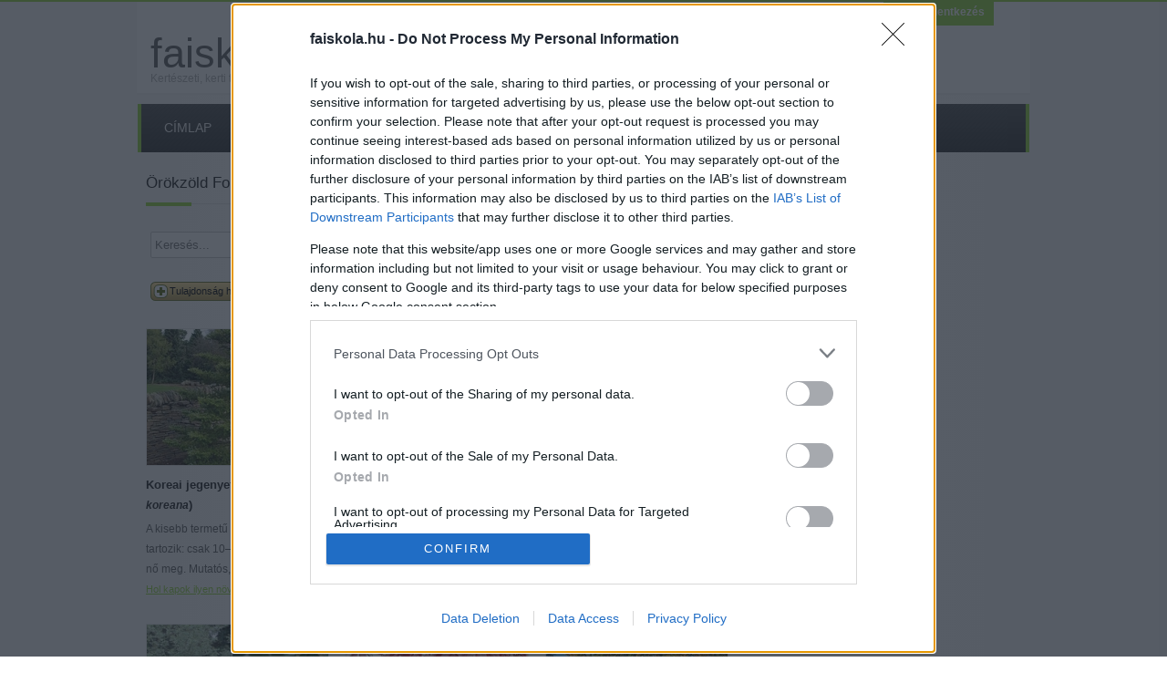

--- FILE ---
content_type: text/html; charset=utf-8
request_url: https://faiskola.hu/novenykatalogus/novenyek/faiskola/293-orokzold-forras-bt.html
body_size: 17297
content:
<!DOCTYPE html PUBLIC "-//W3C//DTD XHTML 1.0 Transitional//EN"
"http://www.w3.org/TR/xhtml1/DTD/xhtml1-transitional.dtd">
<html xmlns="http://www.w3.org/1999/xhtml"
xml:lang="hu-hu" lang="hu-hu" >
<head>
<script async src="https://fundingchoicesmessages.google.com/i/pub-6801776710606257?ers=1" nonce="pJeCaMHgPwo2tVfclRqOXw"></script><script nonce="pJeCaMHgPwo2tVfclRqOXw">(function() {function signalGooglefcPresent() {if (!window.frames['googlefcPresent']) {if (document.body) {const iframe = document.createElement('iframe'); iframe.style = 'width: 0; height: 0; border: none; z-index: -1000; left: -1000px; top: -1000px;'; iframe.style.display = 'none'; iframe.name = 'googlefcPresent'; document.body.appendChild(iframe);} else {setTimeout(signalGooglefcPresent, 0);}}}signalGooglefcPresent();})();</script>
<base href="https://faiskola.hu/novenykatalogus/novenyek/faiskola/293-orokzold-forras-bt.html" />
<meta http-equiv="content-type" content="text/html; charset=utf-8" />
<meta name="robots" content="index, follow" />
<meta name="keywords" content="faiskola, áruda, kertészet, díszfaiskola, kert, kertépítés, kerttervezés, gyümölcsfaiskola, kertáruház, gazdabolt, fűnyíró" />
<meta name="description" content="Kertészeti, kerti termékek és szolgáltatások térképes szaknévsora" />
<title>Növénykatalógus</title>
<link href="/templates/faiskola/favicon.ico" rel="shortcut icon" type="image/x-icon" />
<link rel="stylesheet" href="/cache/assets/27292a734785152402b60247a5cda319.css" type="text/css" />
<script type="text/javascript" src="/cache/assets/f19e2aa942b8868788658dbfedefa1ce.js"></script>
<script type="text/javascript" src="/components/com_jcomments/js/jcomments-v2.1.js?v=2"></script>
<script type="text/javascript" src="/media/com_acymailing/js/acymailing_module.js?v=450"></script>
<script type="text/javascript">
window.addEvent('load' , function(){
new CatalogMenu('catalog-items-add-property' , [
{
'title' : 'Dísznövény',
'items' : [
{
'title' : 'Egyéves',
'onclick' : function(){addPropertyOnClick(6)}
},
{
'title' : 'Kétéves',
'onclick' : function(){addPropertyOnClick(7)}
},
{
'title' : 'Évelő',
'onclick' : function(){addPropertyOnClick(8)}
},
{
'title' : 'Hagymás, gumós',
'onclick' : function(){addPropertyOnClick(57)}
},
{
'title' : 'Fa termetű',
'onclick' : function(){addPropertyOnClick(9)}
},
{
'title' : 'Bokor termetű',
'onclick' : function(){addPropertyOnClick(10)}
},
{
'title' : 'Sövénynek való',
'onclick' : function(){addPropertyOnClick(11)}
},
{
'title' : 'Lágyszárú',
'onclick' : function(){addPropertyOnClick(12)}
},
{
'title' : 'Kúszó, futó',
'onclick' : function(){addPropertyOnClick(13)}
},
{
'title' : 'Tűlevelű',
'onclick' : function(){addPropertyOnClick(14)}
},
{
'title' : 'Lomblevelű',
'onclick' : function(){addPropertyOnClick(15)}
},
{
'title' : 'Örökzöld',
'onclick' : function(){addPropertyOnClick(16)}
},
{
'title' : 'Virágjával díszítő',
'onclick' : function(){addPropertyOnClick(17)}
},
{
'title' : 'Levelével díszítő',
'onclick' : function(){addPropertyOnClick(18)}
},
{
'title' : 'Termetével díszítő',
'onclick' : function(){addPropertyOnClick(19)}
},
{
'title' : 'Virágágyi, vágott virágnak',
'onclick' : function(){addPropertyOnClick(20)}
},
{
'title' : 'Sziklakerti',
'onclick' : function(){addPropertyOnClick(21)}
},
{
'title' : 'Savanyú, nyirkos talajt igénylő',
'onclick' : function(){addPropertyOnClick(22)}
},
{
'title' : 'Talajtakaró növény',
'onclick' : function(){addPropertyOnClick(23)}
},
{
'title' : 'Fűféle',
'onclick' : function(){addPropertyOnClick(24)}
},
{
'title' : 'Páfrány',
'onclick' : function(){addPropertyOnClick(25)}
},
{
'title' : 'Pálma',
'onclick' : function(){addPropertyOnClick(26)}
},
{
'title' : 'Mocsári és vízinövény',
'onclick' : function(){addPropertyOnClick(27)}
},
{
'title' : 'Télálló',
'onclick' : function(){addPropertyOnClick(28)}
},
{
'title' : 'Betakarva télálló',
'onclick' : function(){addPropertyOnClick(29)}
},
{
'title' : 'Nem télálló',
'onclick' : function(){addPropertyOnClick(30)}
},
{
'title' : 'Meszes talajt igénylő',
'onclick' : function(){addPropertyOnClick(121)}
},
{
'title' : 'Laza, homokos talajt igénylő',
'onclick' : function(){addPropertyOnClick(122)}
},
{
'title' : 'pozsgás növény',
'onclick' : function(){addPropertyOnClick(123)}
},
{
'title' : 'sótűrő',
'onclick' : function(){addPropertyOnClick(124)}
},
{
'title' : 'légszennyezést tűrő',
'onclick' : function(){addPropertyOnClick(125)}
},
{
'title' : 'szárazságtűrő',
'onclick' : function(){addPropertyOnClick(126)}
},
{
'title' : 'vízigényes',
'onclick' : function(){addPropertyOnClick(127)}
},
{
'title' : 'mélyrétegű, humuszban gazdag, jó vízáteresztő képességű talajokat kedvel',
'onclick' : function(){addPropertyOnClick(128)}
},
{
'title' : 'tarkalevelű fajtája is van',
'onclick' : function(){addPropertyOnClick(129)}
},
{
'title' : 'páraigényes',
'onclick' : function(){addPropertyOnClick(130)}
},
{
'title' : 'hűvös mikroklímát igényel',
'onclick' : function(){addPropertyOnClick(132)}
}]
},
{
'title' : 'Szobanövény',
'items' : [
{
'title' : 'Virágjával díszítő',
'onclick' : function(){addPropertyOnClick(31)}
},
{
'title' : 'Levelével díszítő',
'onclick' : function(){addPropertyOnClick(32)}
},
{
'title' : 'Termetével díszítő',
'onclick' : function(){addPropertyOnClick(33)}
},
{
'title' : 'Pozsgás, kaktusz',
'onclick' : function(){addPropertyOnClick(34)}
}]
},
{
'title' : 'Gyümölcs',
'items' : [
{
'title' : 'Bogyós gyümölcsű',
'onclick' : function(){addPropertyOnClick(35)}
},
{
'title' : 'Almatermésű',
'onclick' : function(){addPropertyOnClick(36)}
},
{
'title' : 'Csonthéjas',
'onclick' : function(){addPropertyOnClick(37)}
},
{
'title' : 'Szőlő',
'onclick' : function(){addPropertyOnClick(38)}
},
{
'title' : 'Különleges gyümölcs',
'onclick' : function(){addPropertyOnClick(39)}
},
{
'title' : 'Fa termetű',
'onclick' : function(){addPropertyOnClick(40)}
},
{
'title' : 'Bokor termetű',
'onclick' : function(){addPropertyOnClick(41)}
},
{
'title' : 'Sövénynek való',
'onclick' : function(){addPropertyOnClick(42)}
},
{
'title' : 'Lágyszárú',
'onclick' : function(){addPropertyOnClick(43)}
},
{
'title' : 'Kúszó, futó',
'onclick' : function(){addPropertyOnClick(44)}
},
{
'title' : 'Porzónövény szükséges',
'onclick' : function(){addPropertyOnClick(131)}
}]
},
{
'title' : 'Zöldség',
'items' : [
{
'title' : 'Káposztaféle',
'onclick' : function(){addPropertyOnClick(45)}
},
{
'title' : 'Tök, dinnye, uborka',
'onclick' : function(){addPropertyOnClick(46)}
},
{
'title' : 'Gyökérzöldség',
'onclick' : function(){addPropertyOnClick(47)}
},
{
'title' : 'Paradicsom, paprika, burgonya',
'onclick' : function(){addPropertyOnClick(48)}
},
{
'title' : 'Hagyma',
'onclick' : function(){addPropertyOnClick(49)}
},
{
'title' : 'Levélzöldség',
'onclick' : function(){addPropertyOnClick(50)}
},
{
'title' : 'Hüvelyes',
'onclick' : function(){addPropertyOnClick(51)}
},
{
'title' : 'Különleges zöldség',
'onclick' : function(){addPropertyOnClick(52)}
}]
},
{
'title' : 'Fűszernövény, gyógynövény',
'items' : [
{
'title' : 'Egyéves',
'onclick' : function(){addPropertyOnClick(53)}
},
{
'title' : 'Kétéves',
'onclick' : function(){addPropertyOnClick(54)}
},
{
'title' : 'Évelő',
'onclick' : function(){addPropertyOnClick(55)}
},
{
'title' : 'Hagymás, gumós',
'onclick' : function(){addPropertyOnClick(56)}
},
{
'title' : 'Fa termetű',
'onclick' : function(){addPropertyOnClick(118)}
},
{
'title' : 'Bokor termetű',
'onclick' : function(){addPropertyOnClick(119)}
}]
},
{
'title' : 'Fényigény',
'items' : [
{
'title' : 'Árnyékkedvelő',
'onclick' : function(){addPropertyOnClick(59)}
},
{
'title' : 'Árnyéktűrő',
'onclick' : function(){addPropertyOnClick(60)}
},
{
'title' : 'Fénykedvelő',
'onclick' : function(){addPropertyOnClick(61)}
}]
},
{
'title' : 'Szín',
'items' : [
{
'title' : 'Kék',
'onclick' : function(){addPropertyOnClick(69)}
},
{
'title' : 'Narancs',
'onclick' : function(){addPropertyOnClick(70)}
},
{
'title' : 'Sárga',
'onclick' : function(){addPropertyOnClick(71)}
},
{
'title' : 'Vörös',
'onclick' : function(){addPropertyOnClick(72)}
},
{
'title' : 'Lila',
'onclick' : function(){addPropertyOnClick(73)}
},
{
'title' : 'Fehér',
'onclick' : function(){addPropertyOnClick(74)}
},
{
'title' : 'Tarka',
'onclick' : function(){addPropertyOnClick(75)}
},
{
'title' : 'Rózsaszín',
'onclick' : function(){addPropertyOnClick(76)}
},
{
'title' : 'Zöld',
'onclick' : function(){addPropertyOnClick(77)}
},
{
'title' : 'Ezüst',
'onclick' : function(){addPropertyOnClick(78)}
},
{
'title' : 'Lombszínével díszít (egész évben vagy ősszel)',
'onclick' : function(){addPropertyOnClick(120)}
},
{
'title' : 'Barnás',
'onclick' : function(){addPropertyOnClick(133)}
},
{
'title' : 'Bíbor',
'onclick' : function(){addPropertyOnClick(134)}
}]
},
{
'title' : 'Növény magasság',
'items' : [
{
'title' : '25 cm alatt',
'onclick' : function(){addPropertyOnClick(63)}
},
{
'title' : '25-80 cm',
'onclick' : function(){addPropertyOnClick(64)}
},
{
'title' : '80-200 cm',
'onclick' : function(){addPropertyOnClick(65)}
},
{
'title' : '200-400 cm',
'onclick' : function(){addPropertyOnClick(66)}
},
{
'title' : '4 m felett',
'onclick' : function(){addPropertyOnClick(67)}
}]
},
{
'title' : 'Virágzási idő',
'items' : [
{
'title' : 'Január',
'onclick' : function(){addPropertyOnClick(80)}
},
{
'title' : 'Február',
'onclick' : function(){addPropertyOnClick(81)}
},
{
'title' : 'Március',
'onclick' : function(){addPropertyOnClick(82)}
},
{
'title' : 'Április',
'onclick' : function(){addPropertyOnClick(83)}
},
{
'title' : 'Május',
'onclick' : function(){addPropertyOnClick(84)}
},
{
'title' : 'Június',
'onclick' : function(){addPropertyOnClick(85)}
},
{
'title' : 'Július',
'onclick' : function(){addPropertyOnClick(86)}
},
{
'title' : 'Augusztus',
'onclick' : function(){addPropertyOnClick(87)}
},
{
'title' : 'Szeptember',
'onclick' : function(){addPropertyOnClick(88)}
},
{
'title' : 'Október',
'onclick' : function(){addPropertyOnClick(89)}
},
{
'title' : 'November',
'onclick' : function(){addPropertyOnClick(90)}
},
{
'title' : 'December',
'onclick' : function(){addPropertyOnClick(91)}
}]
},
{
'title' : 'Érési idő',
'items' : [
{
'title' : 'Január',
'onclick' : function(){addPropertyOnClick(93)}
},
{
'title' : 'Február',
'onclick' : function(){addPropertyOnClick(94)}
},
{
'title' : 'Március',
'onclick' : function(){addPropertyOnClick(95)}
},
{
'title' : 'Április',
'onclick' : function(){addPropertyOnClick(96)}
},
{
'title' : 'Május',
'onclick' : function(){addPropertyOnClick(97)}
},
{
'title' : 'Június',
'onclick' : function(){addPropertyOnClick(98)}
},
{
'title' : 'Július',
'onclick' : function(){addPropertyOnClick(99)}
},
{
'title' : 'Augusztus',
'onclick' : function(){addPropertyOnClick(100)}
},
{
'title' : 'Szeptember',
'onclick' : function(){addPropertyOnClick(101)}
},
{
'title' : 'Október',
'onclick' : function(){addPropertyOnClick(102)}
},
{
'title' : 'November',
'onclick' : function(){addPropertyOnClick(103)}
},
{
'title' : 'December',
'onclick' : function(){addPropertyOnClick(104)}
}]
},
{
'title' : 'Ültetési idő',
'items' : [
{
'title' : 'Január',
'onclick' : function(){addPropertyOnClick(106)}
},
{
'title' : 'Február',
'onclick' : function(){addPropertyOnClick(107)}
},
{
'title' : 'Március',
'onclick' : function(){addPropertyOnClick(108)}
},
{
'title' : 'Április',
'onclick' : function(){addPropertyOnClick(109)}
},
{
'title' : 'Május',
'onclick' : function(){addPropertyOnClick(110)}
},
{
'title' : 'Június',
'onclick' : function(){addPropertyOnClick(111)}
},
{
'title' : 'Július',
'onclick' : function(){addPropertyOnClick(112)}
},
{
'title' : 'Augusztus',
'onclick' : function(){addPropertyOnClick(113)}
},
{
'title' : 'Szeptember',
'onclick' : function(){addPropertyOnClick(114)}
},
{
'title' : 'Október',
'onclick' : function(){addPropertyOnClick(115)}
},
{
'title' : 'November',
'onclick' : function(){addPropertyOnClick(116)}
},
{
'title' : 'December',
'onclick' : function(){addPropertyOnClick(117)}
}]
}], 'catalog-add-property-menu-start');
});var acymailing = Array();
acymailing['NAMECAPTION'] = 'Név';
acymailing['NAME_MISSING'] = 'Adja meg a nevét';
acymailing['EMAILCAPTION'] = 'E-mail';
acymailing['VALID_EMAIL'] = 'Kérjük, érvényes e-mail címet adjon meg';
acymailing['ACCEPT_TERMS'] = 'Fogadja el a használati feltételeket';
acymailing['CAPTCHA_MISSING'] = 'Kérem írja be a képen látható biztonsági kódot:';
acymailing['NO_LIST_SELECTED'] = 'Kérjük, válassza ki melyik témákra kíván feliratkozni';
acymailing['reqFieldsformAcymailing68571'] = Array('html');
acymailing['validFieldsformAcymailing68571'] = Array('Adjon meg egy értéket a Küldés mezőhöz');function refreshCaptchaModule(){
var captchaLink = document.getElementById('captcha_picture_formAcymailing68571').src;myregexp = new RegExp('val=([0-9]+)');
valToChange=captchaLink.match(myregexp)[1];
document.getElementById('captcha_picture_formAcymailing68571').src = captchaLink.replace(valToChange,valToChange+'0');
}
acymailing['excludeValuesformAcymailing68571'] = Array();
acymailing['excludeValuesformAcymailing68571']['name'] = 'Név';
acymailing['excludeValuesformAcymailing68571']['email'] = 'E-mail';
window.addEvent('load' , function(){ catalogSearchTree = new CatalogSearchTree('catalog_tree_form','catalog_search_show_list');
catalogSearchTree.registerItem('dropdownbutton1','subitems1');
catalogSearchTree.registerItem('dropdownbutton2','subitems2');
catalogSearchTree.registerItem('dropdownbutton3','subitems3');
catalogSearchTree.registerItem('dropdownbutton4','subitems4');
catalogSearchTree.registerItem('dropdownbutton5','subitems5');
catalogSearchTree.registerItem('dropdownbutton58','subitems58');
catalogSearchTree.registerItem('dropdownbutton68','subitems68');
catalogSearchTree.registerItem('dropdownbutton62','subitems62');
catalogSearchTree.registerItem('dropdownbutton79','subitems79');
catalogSearchTree.registerItem('dropdownbutton92','subitems92');
catalogSearchTree.registerItem('dropdownbutton105','subitems105');
});
</script>
<!--[if IE]><link rel="stylesheet" href="/css/ie.css" type="text/css" /><![endif]-->
<!--[if lt IE 9]>
<script src="http://html5shim.googlecode.com/svn/trunk/html5.js"></script>
<![endif]-->
<!-- Favicons -->
<link rel="shortcut icon" href="/templates/faiskola/favicon.ico">
<meta name="viewport" content="width=device-width, initial-scale=1.0, maximum-scale=1.0, user-scalable=no">
<script type="text/javascript">
function wait_for_tcloaded() {
window.__tcfapi('addEventListener', 2, function(tcData, listenerSuccess) { 
if (listenerSuccess) {
if (tcData.eventStatus === 'useractioncomplete' ||  tcData.eventStatus === 'tcloaded') {
// user made choice, consent is ready, do something
}
}
});
}
function check_tcfapi_is_ready() { if (typeof __tcfapi !== 'undefined') { wait_for_tcloaded(); } else { setTimeout(check_tcfapi_is_ready, 500); } }
check_tcfapi_is_ready();
</script>
<script>
var todayDate = new Date().toISOString().slice(0, 10).replace(/-/g,'');
var script = document.createElement('script');
script.src = 'https://cdn-alpha.adsinteractive.com/faiskola.hu.js?v=' + todayDate;
script.async = true;
document.head.appendChild(script);
</script>
</head>
<!-- Google tag (gtag.js) -->
<script async src="https://www.googletagmanager.com/gtag/js?id=G-MS3CLM0VF8"></script>
<script>
window.dataLayer = window.dataLayer || [];
function gtag(){dataLayer.push(arguments);}
gtag('js', new Date());
gtag('config', 'G-MS3CLM0VF8');
</script>
<body>
<div id="fb-root"></div>
<script>window.fbAsyncInit = function() {
FB.init({
appId      : '181024728714856',
xfbml      : true,
version    : 'v2.6'
});
};
(function(d, s, id){
var js, fjs = d.getElementsByTagName(s)[0];
if (d.getElementById(id)) {return;}
js = d.createElement(s); js.id = id;
js.src = "//connect.facebook.net/hu_HU/sdk.js";
fjs.parentNode.insertBefore(js, fjs);
}(document, 'script', 'facebook-jssdk'));</script>
<section class="top-section main-section" >
<div class="container">
<div class="sixteen columns hidden" style="height:2px;padding:0px;top: 2px;">
<form action="index.php" method="post" name="form-login" id="form-login" >
<fieldset class="input">
<p id="form-login-username">
<label for="username" style="display: inline;">Felhasználónév</label>
<input name="username" style="display: inline;" id="username" type="text" class="inputbox" alt="username" size="18" />
<label for="passwd" style="display: inline;">Jelszó </label>
<input type="password" style="display: inline;" name="passwd" id="passwd" class="inputbox" size="18" alt="password" />
<label for="remember" style="display: inline;">Emlékezzen rám</label>
<input type="checkbox" style="display: inline;" name="remember" id="remember" value="yes" alt="Remember Me" />
<input type="submit" style="float: right;margin-right: 150px;" name="Submit" class="button" value="Bejelentkezés" />
</p>
<p id="form-login-remember">
<ul>
<li>
<a href="/component/user/reset.html">
Elfelejtette jelszavát?</a>
</li>
<li>
<a href="/component/user/remind.html">
Elfelejtette felhasználónevét?</a>
</li>
<li>
<a href="/component/user/register.html">
Regisztráció</a>
</li>
</ul>
</fieldset>
</p>
<input type="hidden" name="option" value="com_user" />
<input type="hidden" name="task" value="login" />
<input type="hidden" name="return" value="L25vdmVueWthdGFsb2d1cy9ub3Zlbnllay9mYWlza29sYS8yOTMtb3Jva3pvbGQtZm9ycmFzLWJ0Lmh0bWw=" />
<input type="hidden" name="16c1e31f2364101c588bbf7f1630a6e3" value="1" /></form>
</div>
<a href="javascript:void(0);" class="toggle"><span>Bejelentkezés</span></a> </div>
</section>
<section class="logo main-section">
<div class="container" >
<div class="sixteen columns">
<div class="logo-wrapper"> <a href="/">Faiskola.hu</a>
<span>Kertészeti, kerti termékek és szolgáltatások térképes szaknévsora</span> </div>
<div class="advertise"><script async src="https://pagead2.googlesyndication.com/pagead/js/adsbygoogle.js?client=ca-pub-6801776710606257"
crossorigin="anonymous"></script>
<!-- faiskola alkalmazkodó -->
<ins class="adsbygoogle"
style="display:block"
data-ad-client="ca-pub-6801776710606257"
data-ad-slot="9990755004"
data-ad-format="auto"
data-full-width-responsive="true"></ins>
<script>
(adsbygoogle = window.adsbygoogle || []).push({});
</script></div>
</div>
</div>
</section>
<section class="navigation-section main-section">
<div class="container">
<div class="sixteen columns">
<nav class="navigation">
<ul class="menu"><li class="item58"><a href="https://faiskola.hu/"><span>Címlap</span></a></li><li class="item28"><a href="/mi-a-faiskola-hu.html"><span>Mi a Faiskola.hu?</span></a></li><li class="item60"><a href="/kertesz-es-kerteszet-regisztracio.html"><span>Kertész és kertészet regisztráció</span></a></li><li class="item70"><a href="/novenykatalogus/novenyek.html"><span>Növénykatalógus</span></a></li></ul>
</nav>
</div>
</div>
</section>
<section class="page-content main-section">
<div class="container">
<div class="left-side eleven columns">
<div class="section header-switcher" style="margin-bottom: 0px;">
<div class="header">
<h3>Örökzöld Forrás Bt. növényei</h3>
<span></span>
</div>
</div>
<div class="plant_search">
<script type="text/javascript">
function formSubmit(){
if (document.orderListForm.search.value == 'Keresés...') {
document.orderListForm.search.value = '';
}
return true;
}
function refreshList(){
formSubmit();
document.orderListForm.submit();
}
function searchFocused(el){
if (el.value == 'Keresés...'){
el.value = '';
}
}
function searchBlured(el){
if (el.value == ''){
el.value = 'Keresés...';
}
}
function deleteSearch(){
if (document.orderListForm.search.value != '' && document.orderListForm.search.value != 'Keresés...'){
document.orderListForm.search.value = '';
refreshList();
}
}
function propertyMouseOver(e){
$(e).addClass('over');
}
function propertyMouseOut(e){
$(e).removeClass('over');
}
function propertyOnClick(cb){
$(cb).remove();
refreshList();
}
function addPropertyOnClick(propertyId){
$(document.orderListForm).adopt(
new Element('input' , {
'type' : 'hidden',
'name' : 'properties[' + propertyId + ']',
'value' : 'on'
})
);
refreshList();
}
</script>
<form id="orderListForm" name="orderListForm" method="get" action="" onsubmit="formSubmit()">
<div class="catalog-list-search-order">
<input type="text" class="inputbox" onblur="searchBlured(this)" onfocus="searchFocused(this)" value="Keresés..." name="search" />
<input type="submit" class="button" value="OK" />
<select name="order" id="order" onchange="refreshList()"><option value="latin"  selected="selected">rendezés latin név szerint</option><option value="hun" >rendezés magyar név szerint</option></select><select name="dir" id="dir" onchange="refreshList()"><option value="asc"  selected="selected">növekvő sorrendben</option><option value="desc" >csökkenő sorrendben</option></select><input type="hidden" name="option" value="com_catalog" />
<input type="hidden" name="controller" value="items" />
<input type="hidden" name="layout" value="default" />
<input type="hidden" name="similar_item" value="0" />
</div> 
<div style="clear:both;"></div>
<div class="catalog-list-search-properties">
<div id='catalog-items-add-property' onmouseout='propertyMouseOut(this)' onmouseover='propertyMouseOver(this)' class='property-check'><div class='property-check-left'></div>Tulajdonság hozzáadása</div><div class='clearer'></div><div id='catalog-add-property-menu'><div id='catalog-add-property-menu-start'></div></div><div style="clear:both;"></div>
</div>
</form></div>
<div class="box200 grid-blog style-featured">
<div class="grids">
<div class="single-post">
<div class="image">
<a style="color: rgb(96, 96, 96);width: 100%;" href="/novenykatalogus/noveny/10-koreai-jegenyefenyo-abies-koreana.html"><img src="https://faiskola.hu/images/com_catalog/4b8e3821c57b4_260px-Abies_koreana_by_Nick_200_200.JPG" alt="Koreai jegenyefenyő (Abies koreana)" title="Koreai jegenyefenyő (Abies koreana)"/></a>
</div>
<div class="meta">
<h4><a href="/novenykatalogus/noveny/10-koreai-jegenyefenyo-abies-koreana.html" style="color: rgb(33, 33, 33);">Koreai jegenyefenyő (<span>Abies koreana</span>)</a></h4>
<p>A kisebb termetű fenyőfélék közé tartozik: csak 10–15 méter magasra nő meg.
Mutatós,..</p>
<a href="/novenykatalogus/noveny/10-koreai-jegenyefenyo-abies-koreana.html" title="Koreai jegenyefenyő (Abies koreana)">Hol kapok ilyen növényt?</a>
</div>
</div>
<div class="single-post">
<div class="image">
<a style="color: rgb(96, 96, 96);width: 100%;" href="/novenykatalogus/noveny/12-kaukazusi-jegenyefenyo-abies-nordmanniana.html"><img src="https://faiskola.hu/images/com_catalog/4b8e38237255c_260px-Abies-nordmanniana-habit_200_200.JPG" alt="Kaukázusi jegenyefenyő (Abies nordmanniana)" title="Kaukázusi jegenyefenyő (Abies nordmanniana)"/></a>
</div>
<div class="meta">
<h4><a href="/novenykatalogus/noveny/12-kaukazusi-jegenyefenyo-abies-nordmanniana.html" style="color: rgb(33, 33, 33);">Kaukázusi jegenyefenyő (<span>Abies nordmanniana</span>)</a></h4>
<p>Húsz-harminc méter magasra növő, tömött, kúpos koronájú fa. Ágai enyhén..</p>
<a href="/novenykatalogus/noveny/12-kaukazusi-jegenyefenyo-abies-nordmanniana.html" title="Kaukázusi jegenyefenyő (Abies nordmanniana)">Hol kapok ilyen növényt?</a>
</div>
</div>
<div class="single-post">
<div class="image">
<a style="color: rgb(96, 96, 96);width: 100%;" href="/novenykatalogus/noveny/26-mezei-juhar-acer-campestre.html"><img src="https://faiskola.hu/images/com_catalog/4b8e38af43ae3_260px-Field_maple_200_200.JPG" alt="Mezei juhar (Acer campestre)" title="Mezei juhar (Acer campestre)"/></a>
</div>
<div class="meta">
<h4><a href="/novenykatalogus/noveny/26-mezei-juhar-acer-campestre.html" style="color: rgb(33, 33, 33);">Mezei juhar (<span>Acer campestre</span>)</a></h4>
<p>A mezei juhar kisebb termetű, lombhullató fa, ritkán éri el a 10 méternél nagyobb magasságot...</p>
<a href="/novenykatalogus/noveny/26-mezei-juhar-acer-campestre.html" title="Mezei juhar (Acer campestre)">Hol kapok ilyen növényt?</a>
</div>
</div>
<div class="single-post">
<div class="image">
<a style="color: rgb(96, 96, 96);width: 100%;" href="/novenykatalogus/noveny/28-zold-juhar-acer-negundo-flamingo.html"><img src="https://faiskola.hu/images/com_catalog/4b90bf369611f_zold-juhar-acer-negundo-flamingo_200_200.jpg" alt="'Flamingó' zöld juhar (Acer negundo 'Flamingo')" title="'Flamingó' zöld juhar (Acer negundo 'Flamingo')"/></a>
</div>
<div class="meta">
<h4><a href="/novenykatalogus/noveny/28-zold-juhar-acer-negundo-flamingo.html" style="color: rgb(33, 33, 33);">'Flamingó' zöld juhar (<span>Acer negundo</span> 'Flamingo')</a></h4>
<p>Középerősen növekedő (5-7 m magas, 4-6 m széles) kiskoronájú fa, vagy nagy bokor. Fiatal..</p>
<a href="/novenykatalogus/noveny/28-zold-juhar-acer-negundo-flamingo.html" title="'Flamingó' zöld juhar (Acer negundo 'Flamingo')">Hol kapok ilyen növényt?</a>
</div>
</div>
<div class="single-post">
<div class="image">
<a style="color: rgb(96, 96, 96);width: 100%;" href="/novenykatalogus/noveny/30-voroslevelu-japan-juhar-acer-palmatum-atropurpureum.html"><img src="https://faiskola.hu/images/com_catalog/4b90c4f7699ac_voroslevelu-japan-juhar-acer-palmatum-atropurpureum_200_200.jpg" alt="Vöröslevelű japán juhar (Acer palmatum 'Atropurpureum')" title="Vöröslevelű japán juhar (Acer palmatum 'Atropurpureum')"/></a>
</div>
<div class="meta">
<h4><a href="/novenykatalogus/noveny/30-voroslevelu-japan-juhar-acer-palmatum-atropurpureum.html" style="color: rgb(33, 33, 33);">Vöröslevelű japán juhar (<span>Acer palmatum</span> 'Atropurpureum')</a></h4>
<p>Lombhullató, lassú, mérsékelt növekedésű kis fa, jellegzetesen tenyeresen karéjos levelekkel..</p>
<a href="/novenykatalogus/noveny/30-voroslevelu-japan-juhar-acer-palmatum-atropurpureum.html" title="Vöröslevelű japán juhar (Acer palmatum 'Atropurpureum')">Hol kapok ilyen növényt?</a>
</div>
</div>
<div class="single-post">
<div class="image">
<a style="color: rgb(96, 96, 96);width: 100%;" href="/novenykatalogus/noveny/46-korai-juhar-acer-platanoides.html"><img src="https://faiskola.hu/images/com_catalog/4b8e38c18f968_260px-Spitz-Ahorn_28Acer_platanoides29_1_200_200.jpg" alt="Korai juhar (Acer platanoides)" title="Korai juhar (Acer platanoides)"/></a>
</div>
<div class="meta">
<h4><a href="/novenykatalogus/noveny/46-korai-juhar-acer-platanoides.html" style="color: rgb(33, 33, 33);">Korai juhar (<span>Acer platanoides</span>)</a></h4>
<p>Tekintélyes megjelenésű, de csak középmagas (30 m-re nőhet), lombhullató fa. Koronája..</p>
<a href="/novenykatalogus/noveny/46-korai-juhar-acer-platanoides.html" title="Korai juhar (Acer platanoides)">Hol kapok ilyen növényt?</a>
</div>
</div>
<br/>
<div id="Faiskola_normal_content_1"><script type="text/javascript">activateBanner('Faiskola_normal_content_1');</script></div>
<br/>
<div class="single-post">
<div class="image">
<a style="color: rgb(96, 96, 96);width: 100%;" href="/novenykatalogus/noveny/34-voroslevelu-juhar-acer-platanoides-crimson-king.html"><img src="https://faiskola.hu/images/com_catalog/4b90c8ad6cc11_voroslevelu-juhar-acer-platanoides-crimson-king_200_200.jpg" alt="Vöröslevelű juhar (Acer platanoides 'Crimson King')" title="Vöröslevelű juhar (Acer platanoides 'Crimson King')"/></a>
</div>
<div class="meta">
<h4><a href="/novenykatalogus/noveny/34-voroslevelu-juhar-acer-platanoides-crimson-king.html" style="color: rgb(33, 33, 33);">Vöröslevelű juhar (<span>Acer platanoides</span> 'Crimson King')</a></h4>
<p>Az alapfaj a sík- és dombvidéki üde talajú tölgyesek gyorsan növő elegyfája. A nem túl..</p>
<a href="/novenykatalogus/noveny/34-voroslevelu-juhar-acer-platanoides-crimson-king.html" title="Vöröslevelű juhar (Acer platanoides 'Crimson King')">Hol kapok ilyen növényt?</a>
</div>
</div>
<div class="single-post">
<div class="image">
<a style="color: rgb(96, 96, 96);width: 100%;" href="/novenykatalogus/noveny/40-gomb-juhar-acer-platanoides-globosum.html"><img src="https://faiskola.hu/images/com_catalog/4b90cb504a088_gomb-juhar-acer-platanoides-globosum_200_200.jpg" alt="Gömb juhar (Acer platanoides 'Globosum')" title="Gömb juhar (Acer platanoides 'Globosum')"/></a>
</div>
<div class="meta">
<h4><a href="/novenykatalogus/noveny/40-gomb-juhar-acer-platanoides-globosum.html" style="color: rgb(33, 33, 33);">Gömb juhar (<span>Acer platanoides</span> 'Globosum')</a></h4>
<p>Sűrűn elágazó, 3-5 m magas gömbkoronájú kis fa, melynek levelei zöldek, de kihajtáskor a..</p>
<a href="/novenykatalogus/noveny/40-gomb-juhar-acer-platanoides-globosum.html" title="Gömb juhar (Acer platanoides 'Globosum')">Hol kapok ilyen növényt?</a>
</div>
</div>
<div class="single-post">
<div class="image">
<a style="color: rgb(96, 96, 96);width: 100%;" href="/novenykatalogus/noveny/51-hegyi-juhar-acer-pseudoplatanus.html"><img src="https://faiskola.hu/images/com_catalog/4b90cdc5132c5_hegyi-juhar-acer-pseudoplatanus_200_200.jpg" alt="Hegyi juhar (Acer pseudoplatanus)" title="Hegyi juhar (Acer pseudoplatanus)"/></a>
</div>
<div class="meta">
<h4><a href="/novenykatalogus/noveny/51-hegyi-juhar-acer-pseudoplatanus.html" style="color: rgb(33, 33, 33);">Hegyi juhar (<span>Acer pseudoplatanus</span>)</a></h4>
<p>A Kaukázusban fedezték fel először. 25-30 m magasra növő hegyvidéki fajta. Levelei ősszel..</p>
<a href="/novenykatalogus/noveny/51-hegyi-juhar-acer-pseudoplatanus.html" title="Hegyi juhar (Acer pseudoplatanus)">Hol kapok ilyen növényt?</a>
</div>
</div>
<div class="single-post">
<div class="image">
<a style="color: rgb(96, 96, 96);width: 100%;" href="/novenykatalogus/noveny/58-kivi-actinidia-deliciosa.html"><img src="https://faiskola.hu/images/com_catalog/noimage_200_200.png" alt="Kivi (Actinidia deliciosa)" title="Kivi (Actinidia deliciosa)"/></a>
</div>
<div class="meta">
<h4><a href="/novenykatalogus/noveny/58-kivi-actinidia-deliciosa.html" style="color: rgb(33, 33, 33);">Kivi (<span>Actinidia deliciosa</span>)</a></h4>
<p>Eredeti nemzetközi neve „kínai egres” volt. Ezt új-zélandi meghonosítóitól kapta (mivel a..</p>
<a href="/novenykatalogus/noveny/58-kivi-actinidia-deliciosa.html" title="Kivi (Actinidia deliciosa)">Hol kapok ilyen növényt?</a>
</div>
</div>
<div class="single-post">
<div class="image">
<a style="color: rgb(96, 96, 96);width: 100%;" href="/novenykatalogus/noveny/62-kozonseges-vadgesztenye-aesculus-hippocastanum.html"><img src="https://faiskola.hu/images/com_catalog/4b90e6f6e06df_kozonseges-vadgesztenye-aesculus-hippocastanum_200_200.jpg" alt="Közönséges vadgesztenye (Aesculus hippocastanum)" title="Közönséges vadgesztenye (Aesculus hippocastanum)"/></a>
</div>
<div class="meta">
<h4><a href="/novenykatalogus/noveny/62-kozonseges-vadgesztenye-aesculus-hippocastanum.html" style="color: rgb(33, 33, 33);">Közönséges vadgesztenye (<span>Aesculus hippocastanum</span>)</a></h4>
<p>A vadgesztenye vagy vadgesztenyefa (Aesculus hippocastanum) a szappanfafélék (Sapindaceae)..</p>
<a href="/novenykatalogus/noveny/62-kozonseges-vadgesztenye-aesculus-hippocastanum.html" title="Közönséges vadgesztenye (Aesculus hippocastanum)">Hol kapok ilyen növényt?</a>
</div>
</div>
<div class="single-post">
<div class="image">
<a style="color: rgb(96, 96, 96);width: 100%;" href="/novenykatalogus/noveny/65-indas-infu-ajuga-reptans.html"><img src="https://faiskola.hu/images/com_catalog/4b8e3a394a146_260px-Ajuga_reptans_a1_200_200.jpg" alt="Indás ínfű (Ajuga reptans)" title="Indás ínfű (Ajuga reptans)"/></a>
</div>
<div class="meta">
<h4><a href="/novenykatalogus/noveny/65-indas-infu-ajuga-reptans.html" style="color: rgb(33, 33, 33);">Indás ínfű (<span>Ajuga reptans</span>)</a></h4>
<p>Az indás ínfű 15-30 centiméter magas, évelő növény. Szárának tövéből hosszú, leveles..</p>
<a href="/novenykatalogus/noveny/65-indas-infu-ajuga-reptans.html" title="Indás ínfű (Ajuga reptans)">Hol kapok ilyen növényt?</a>
</div>
</div>
<div class="single-post">
<div class="image">
<a style="color: rgb(96, 96, 96);width: 100%;" href="/novenykatalogus/noveny/66-selyemakac-albizia-julibrissin.html"><img src="https://faiskola.hu/images/com_catalog/4b8e3a3acfa4d_260px-AlbizziaJulibrissin2_200_200.jpg" alt="Selyemakác (Albizia julibrissin)" title="Selyemakác (Albizia julibrissin)"/></a>
</div>
<div class="meta">
<h4><a href="/novenykatalogus/noveny/66-selyemakac-albizia-julibrissin.html" style="color: rgb(33, 33, 33);">Selyemakác (<span>Albizia julibrissin</span>)</a></h4>
<p>
A Selyemakác (Albizia julibrissin) a hüvelyesek (Fabales) rendjéhez,..</p>
<a href="/novenykatalogus/noveny/66-selyemakac-albizia-julibrissin.html" title="Selyemakác (Albizia julibrissin)">Hol kapok ilyen növényt?</a>
</div>
</div>
<div class="single-post">
<div class="image">
<a style="color: rgb(96, 96, 96);width: 100%;" href="/novenykatalogus/noveny/72-ternye-alyssum-saxatile-montanum.html"><img src="https://faiskola.hu/images/com_catalog/4b911260829f0_ternye-alyssum-saxatile-montanum_200_200.jpg" alt="Ternye (Alyssum saxatile, montanum)" title="Ternye (Alyssum saxatile, montanum)"/></a>
</div>
<div class="meta">
<h4><a href="/novenykatalogus/noveny/72-ternye-alyssum-saxatile-montanum.html" style="color: rgb(33, 33, 33);">Ternye (<span>Alyssum saxatile, montanum</span>)</a></h4>
<p>Évelő, köztük örökzöld-fajok tartoznak a nemzetségbe, amelyeket virágaik kedvéért..</p>
<a href="/novenykatalogus/noveny/72-ternye-alyssum-saxatile-montanum.html" title="Ternye (Alyssum saxatile, montanum)">Hol kapok ilyen növényt?</a>
</div>
</div>
<div class="single-post">
<div class="image">
<a style="color: rgb(96, 96, 96);width: 100%;" href="/novenykatalogus/noveny/77-szellorozsa-anemone-sp.html"><img src="https://faiskola.hu/images/com_catalog/4b9118221c35e_szellorozsa-anemone-sp_200_200.jpg" alt="Szellőrózsa (Anemone sp.)" title="Szellőrózsa (Anemone sp.)"/></a>
</div>
<div class="meta">
<h4><a href="/novenykatalogus/noveny/77-szellorozsa-anemone-sp.html" style="color: rgb(33, 33, 33);">Szellőrózsa (<span>Anemone sp.</span>)</a></h4>
<p>Virágaik sugaras szimmetriájúak, a levélállás szórt vagy örvös. A porzók rövidebbek a..</p>
<a href="/novenykatalogus/noveny/77-szellorozsa-anemone-sp.html" title="Szellőrózsa (Anemone sp.)">Hol kapok ilyen növényt?</a>
</div>
</div>
</div>
</div>
<div class="pagination"><div class="pagination-controls"><ul><li><a href="/" class="active" title="Első">Első</a></li><li><a href="/" class="active" title="Előző">Előző</a></li><li><a href="/" class="active" title="1">1</a></li><li><a href="/novenykatalogus/novenyek/faiskola/293-rkzld-forrs-bt.html?start=15" title="2">2</a></li><li><a href="/novenykatalogus/novenyek/faiskola/293-rkzld-forrs-bt.html?start=30" title="3">3</a></li><li><a href="/novenykatalogus/novenyek/faiskola/293-rkzld-forrs-bt.html?start=45" title="4">4</a></li><li><a href="/novenykatalogus/novenyek/faiskola/293-rkzld-forrs-bt.html?start=60" title="5">5</a></li><li><a href="/novenykatalogus/novenyek/faiskola/293-rkzld-forrs-bt.html?start=75" title="6">6</a></li><li><a href="/novenykatalogus/novenyek/faiskola/293-rkzld-forrs-bt.html?start=90" title="7">7</a></li><li><a href="/novenykatalogus/novenyek/faiskola/293-rkzld-forrs-bt.html?start=105" title="8">8</a></li><li><a href="/novenykatalogus/novenyek/faiskola/293-rkzld-forrs-bt.html?start=120" title="9">9</a></li><li><a href="/novenykatalogus/novenyek/faiskola/293-rkzld-forrs-bt.html?start=135" title="10">10</a></li><li><a href="/novenykatalogus/novenyek/faiskola/293-rkzld-forrs-bt.html?start=15" title="Következő">Következő</a></li><li><a href="/novenykatalogus/novenyek/faiskola/293-rkzld-forrs-bt.html?start=300" title="Utolsó">Utolsó</a></li></ul></div></div>
</div>
<div class="right-side five columns">
<div class="widgets">
<div class="widget">
<div class="moduletable">
<script async src="https://pagead2.googlesyndication.com/pagead/js/adsbygoogle.js?client=ca-pub-6801776710606257"
crossorigin="anonymous"></script>
<!-- faiskola alkalmazkodó -->
<ins class="adsbygoogle"
style="display:block"
data-ad-client="ca-pub-6801776710606257"
data-ad-slot="9990755004"
data-ad-format="auto"
data-full-width-responsive="true"></ins>
<script>
(adsbygoogle = window.adsbygoogle || []).push({});
</script></div>
</div>
<div class="widget">
<div class="moduletable">
<form action="https://faiskola.hu/keres.php" method="POST">
<div class="searchform">
<input type="text" class="s" required="required" name="s" placeholder="Keresés">
<div class="submit search-icon"></div>
</div>
<input type="submit" name="kerteszet_kereses" class="button no-border green" style="margin: 0px 10px 0px 0px;width: 145px;" value="Faiskola keresése" />
<input type="submit" name="noveny_kereses" class="button no-border green" style="margin: 0px;width: 145px;" value="Növény keresése" />
</form>
</div>
</div>
<div class="widget">
<div class="moduletable dtree-module">
<div class="header">
<h3>Kertészeti szaknévsor</h3>
<span></span>
</div>
<div id="dtree-container" style="overflow:hidden;width:300px;">
<ul id="dtree-cats">
<li>
<a rel="{id: 0, pid: -1, icon: false, iconOpen: false, open: false}" href="https://faiskola.hu/kerteszeti-szaknevsor.html"  >Szaknévsor</a>
</li>
<li>
<a rel="{id: 65, pid: 0, icon: fpath, iconOpen: false, open: false}" href="https://faiskola.hu/kerteszeti-szaknevsor/faiskola-kertszet.html"  >Faiskola, kertészet <small>(513)</small></a>
</li>
<li>
<a rel="{id: 71, pid: 0, icon: fpath, iconOpen: false, open: false}" href="https://faiskola.hu/kerteszeti-szaknevsor/gpek-szerszmok.html"  >Gépek, szerszámok <small>(197)</small></a>
</li>
<li>
<a rel="{id: 64, pid: 0, icon: fpath, iconOpen: false, open: false}" href="https://faiskola.hu/kerteszeti-szaknevsor/kertruhz-gazdabolt.html"  >Kertáruház, gazdabolt <small>(139)</small></a>
</li>
<li>
<a rel="{id: 70, pid: 0, icon: fpath, iconOpen: false, open: false}" href="https://faiskola.hu/kerteszeti-szaknevsor/kertberendezs-btor.html"  >Kertberendezés, bútor <small>(367)</small></a>
</li>
<li>
<a rel="{id: 66, pid: 0, icon: fpath, iconOpen: false, open: false}" href="https://faiskola.hu/kerteszeti-szaknevsor/kertpts-kertpols.html"  >Kertépítés, kertápolás <small>(720)</small></a>
</li>
<li>
<a rel="{id: 73, pid: 0, icon: fpath, iconOpen: false, open: false}" href="https://faiskola.hu/kerteszeti-szaknevsor/kerti-t-medence.html"  >Kerti tó, medence <small>(393)</small></a>
</li>
<li>
<a rel="{id: 69, pid: 0, icon: fpath, iconOpen: false, open: false}" href="https://faiskola.hu/kerteszeti-szaknevsor/kerttervezs-tjpts.html"  >Kerttervezés, tájépítés <small>(310)</small></a>
</li>
<li>
<a rel="{id: 67, pid: 0, icon: fpath, iconOpen: false, open: false}" href="https://faiskola.hu/kerteszeti-szaknevsor/nvnyek.html"  >Növények <small>(693)</small></a>
</li>
<li>
<a rel="{id: 68, pid: 0, icon: fpath, iconOpen: false, open: false}" href="https://faiskola.hu/kerteszeti-szaknevsor/nvnyvdelem.html"  >Növényvédelem <small>(164)</small></a>
</li>
<li>
<a rel="{id: 72, pid: 0, icon: fpath, iconOpen: false, open: false}" href="https://faiskola.hu/kerteszeti-szaknevsor/ntzs-vztechnika.html"  >Öntözés, víztechnika <small>(611)</small></a>
</li>
<li>
<a rel="{id: 74, pid: 0, icon: fpath, iconOpen: false, open: false}" href="https://faiskola.hu/kerteszeti-szaknevsor/szaktancsads.html"  >Szaktanácsadás <small>(293)</small></a>
</li>
<li>
<a rel="{id: 75, pid: 0, icon: fpath, iconOpen: false, open: false}" href="https://faiskola.hu/kerteszeti-szaknevsor/talaj-tpanyag.html"  >Talaj, tápanyag <small>(345)</small></a>
</li>
<li>
<a rel="{id: 121, pid: 0, icon: fpath, iconOpen: false, open: false}" href="https://faiskola.hu/kerteszeti-szaknevsor/vetmag-fmag.html"  >Vetőmag, fűmag <small>(98)</small></a>
</li>
<li>
<a rel="{id: 79, pid: 65, icon: fpath, iconOpen: false, open: false}" href="https://faiskola.hu/kerteszeti-szaknevsor/faiskola-kertszet/dszfaiskola.html"  >Díszfaiskola <small>(111)</small></a>
</li>
<li>
<a rel="{id: 76, pid: 65, icon: fpath, iconOpen: false, open: false}" href="https://faiskola.hu/kerteszeti-szaknevsor/faiskola-kertszet/faiskolai-lerakat.html"  >Faiskolai lerakat <small>(80)</small></a>
</li>
<li>
<a rel="{id: 78, pid: 65, icon: fpath, iconOpen: false, open: false}" href="https://faiskola.hu/kerteszeti-szaknevsor/faiskola-kertszet/gymlcsfaiskola.html"  >Gyümölcsfaiskola <small>(71)</small></a>
</li>
<li>
<a rel="{id: 77, pid: 65, icon: fpath, iconOpen: false, open: false}" href="https://faiskola.hu/kerteszeti-szaknevsor/faiskola-kertszet/kertszeti-ruda.html"  >Kertészeti áruda <small>(106)</small></a>
</li>
<li>
<a rel="{id: 98, pid: 71, icon: fpath, iconOpen: false, open: false}" href="https://faiskola.hu/kerteszeti-szaknevsor/gpek-szerszmok/barkcsgp.html"  >Barkácsgép <small>(10)</small></a>
</li>
<li>
<a rel="{id: 95, pid: 71, icon: fpath, iconOpen: false, open: false}" href="https://faiskola.hu/kerteszeti-szaknevsor/gpek-szerszmok/fnyr-szeglynyr.html"  >Fűnyíró, szegélynyíró <small>(32)</small></a>
</li>
<li>
<a rel="{id: 96, pid: 71, icon: fpath, iconOpen: false, open: false}" href="https://faiskola.hu/kerteszeti-szaknevsor/gpek-szerszmok/kerti-motoros-gp.html"  >Kerti motoros gép <small>(29)</small></a>
</li>
<li>
<a rel="{id: 97, pid: 71, icon: fpath, iconOpen: false, open: false}" href="https://faiskola.hu/kerteszeti-szaknevsor/gpek-szerszmok/kerti-szerszm.html"  >Kerti szerszám <small>(45)</small></a>
</li>
<li>
<a rel="{id: 99, pid: 71, icon: fpath, iconOpen: false, open: false}" href="https://faiskola.hu/kerteszeti-szaknevsor/gpek-szerszmok/permetez.html"  >Permetező <small>(37)</small></a>
</li>
<li>
<a rel="{id: 80, pid: 64, icon: fpath, iconOpen: false, open: false}" href="https://faiskola.hu/kerteszeti-szaknevsor/kertruhz-gazdabolt/barkcsruhz.html"  >Barkácsáruház <small>(2)</small></a>
</li>
<li>
<a rel="{id: 81, pid: 64, icon: fpath, iconOpen: false, open: false}" href="https://faiskola.hu/kerteszeti-szaknevsor/kertruhz-gazdabolt/gazdabolt.html"  >Gazdabolt <small>(29)</small></a>
</li>
<li>
<a rel="{id: 82, pid: 64, icon: fpath, iconOpen: false, open: false}" href="https://faiskola.hu/kerteszeti-szaknevsor/kertruhz-gazdabolt/kertruhz.html"  >Kertáruház <small>(48)</small></a>
</li>
<li>
<a rel="{id: 130, pid: 64, icon: fpath, iconOpen: false, open: false}" href="https://faiskola.hu/kerteszeti-szaknevsor/kertruhz-gazdabolt/virgbolt.html"  >Virágbolt <small>(16)</small></a>
</li>
<li>
<a rel="{id: 83, pid: 70, icon: fpath, iconOpen: false, open: false}" href="https://faiskola.hu/kerteszeti-szaknevsor/kertberendezs-btor/burkolat-trk.html"  >Burkolat, térkő <small>(42)</small></a>
</li>
<li>
<a rel="{id: 84, pid: 70, icon: fpath, iconOpen: false, open: false}" href="https://faiskola.hu/kerteszeti-szaknevsor/kertberendezs-btor/edny-kasp.html"  >Edény, kaspó <small>(43)</small></a>
</li>
<li>
<a rel="{id: 85, pid: 70, icon: fpath, iconOpen: false, open: false}" href="https://faiskola.hu/kerteszeti-szaknevsor/kertberendezs-btor/fahz-kerti-hz-kamra.html"  >Faház, kerti ház, kamra <small>(25)</small></a>
</li>
<li>
<a rel="{id: 86, pid: 70, icon: fpath, iconOpen: false, open: false}" href="https://faiskola.hu/kerteszeti-szaknevsor/kertberendezs-btor/jtsztr-mszka.html"  >Játszótér, mászóka <small>(26)</small></a>
</li>
<li>
<a rel="{id: 87, pid: 70, icon: fpath, iconOpen: false, open: false}" href="https://faiskola.hu/kerteszeti-szaknevsor/kertberendezs-btor/kerts-kapu.html"  >Kerítés, kapu <small>(34)</small></a>
</li>
<li>
<a rel="{id: 89, pid: 70, icon: fpath, iconOpen: false, open: false}" href="https://faiskola.hu/kerteszeti-szaknevsor/kertberendezs-btor/kerti-btor.html"  >Kerti bútor <small>(35)</small></a>
</li>
<li>
<a rel="{id: 88, pid: 70, icon: fpath, iconOpen: false, open: false}" href="https://faiskola.hu/kerteszeti-szaknevsor/kertberendezs-btor/kerti-dszek.html"  >Kerti díszek <small>(54)</small></a>
</li>
<li>
<a rel="{id: 90, pid: 70, icon: fpath, iconOpen: false, open: false}" href="https://faiskola.hu/kerteszeti-szaknevsor/kertberendezs-btor/kerti-vilgts.html"  >Kerti világítás <small>(45)</small></a>
</li>
<li>
<a rel="{id: 92, pid: 66, icon: fpath, iconOpen: false, open: false}" href="https://faiskola.hu/kerteszeti-szaknevsor/kertpts-kertpols/fldmunka.html"  >Földmunka <small>(95)</small></a>
</li>
<li>
<a rel="{id: 91, pid: 66, icon: fpath, iconOpen: false, open: false}" href="https://faiskola.hu/kerteszeti-szaknevsor/kertpts-kertpols/kertpts.html"  >Kertépítés <small>(183)</small></a>
</li>
<li>
<a rel="{id: 93, pid: 66, icon: fpath, iconOpen: false, open: false}" href="https://faiskola.hu/kerteszeti-szaknevsor/kertpts-kertpols/kertfenntarts.html"  >Kertfenntartás <small>(159)</small></a>
</li>
<li>
<a rel="{id: 94, pid: 66, icon: fpath, iconOpen: false, open: false}" href="https://faiskola.hu/kerteszeti-szaknevsor/kertpts-kertpols/parkfenntarts.html"  >Parkfenntartás <small>(121)</small></a>
</li>
<li>
<a rel="{id: 106, pid: 73, icon: fpath, iconOpen: false, open: false}" href="https://faiskola.hu/kerteszeti-szaknevsor/kerti-t-medence/kerti-t.html"  >Kerti tó <small>(141)</small></a>
</li>
<li>
<a rel="{id: 107, pid: 73, icon: fpath, iconOpen: false, open: false}" href="https://faiskola.hu/kerteszeti-szaknevsor/kerti-t-medence/medence.html"  >Medence <small>(42)</small></a>
</li>
<li>
<a rel="{id: 108, pid: 73, icon: fpath, iconOpen: false, open: false}" href="https://faiskola.hu/kerteszeti-szaknevsor/kerti-t-medence/szkkt.html"  >Szökőkút <small>(87)</small></a>
</li>
<li>
<a rel="{id: 109, pid: 69, icon: fpath, iconOpen: false, open: false}" href="https://faiskola.hu/kerteszeti-szaknevsor/kerttervezs-tjpts/kerttervezs.html"  >Kerttervezés <small>(119)</small></a>
</li>
<li>
<a rel="{id: 110, pid: 69, icon: fpath, iconOpen: false, open: false}" href="https://faiskola.hu/kerteszeti-szaknevsor/kerttervezs-tjpts/tjpts.html"  >Tájépítés <small>(47)</small></a>
</li>
<li>
<a rel="{id: 111, pid: 69, icon: fpath, iconOpen: false, open: false}" href="https://faiskola.hu/kerteszeti-szaknevsor/kerttervezs-tjpts/zld-tet.html"  >Zöld tető <small>(53)</small></a>
</li>
<li>
<a rel="{id: 115, pid: 67, icon: fpath, iconOpen: false, open: false}" href="https://faiskola.hu/kerteszeti-szaknevsor/nvnyek/dsznvny.html"  >Dísznövény <small>(148)</small></a>
</li>
<li>
<a rel="{id: 113, pid: 67, icon: fpath, iconOpen: false, open: false}" href="https://faiskola.hu/kerteszeti-szaknevsor/nvnyek/fszernvny.html"  >Fűszernövény <small>(79)</small></a>
</li>
<li>
<a rel="{id: 112, pid: 67, icon: fpath, iconOpen: false, open: false}" href="https://faiskola.hu/kerteszeti-szaknevsor/nvnyek/gygynvny.html"  >Gyógynövény <small>(62)</small></a>
</li>
<li>
<a rel="{id: 119, pid: 67, icon: fpath, iconOpen: false, open: false}" href="https://faiskola.hu/kerteszeti-szaknevsor/nvnyek/gymlcs.html"  >Gyümölcs <small>(88)</small></a>
</li>
<li>
<a rel="{id: 114, pid: 67, icon: fpath, iconOpen: false, open: false}" href="https://faiskola.hu/kerteszeti-szaknevsor/nvnyek/szobanvny.html"  >Szobanövény <small>(39)</small></a>
</li>
<li>
<a rel="{id: 117, pid: 67, icon: fpath, iconOpen: false, open: false}" href="https://faiskola.hu/kerteszeti-szaknevsor/nvnyek/szl.html"  >Szőlő <small>(67)</small></a>
</li>
<li>
<a rel="{id: 116, pid: 67, icon: fpath, iconOpen: false, open: false}" href="https://faiskola.hu/kerteszeti-szaknevsor/nvnyek/vzinvny.html"  >Vízinövény <small>(57)</small></a>
</li>
<li>
<a rel="{id: 118, pid: 67, icon: fpath, iconOpen: false, open: false}" href="https://faiskola.hu/kerteszeti-szaknevsor/nvnyek/zldsg.html"  >Zöldség <small>(35)</small></a>
</li>
<li>
<a rel="{id: 122, pid: 68, icon: fpath, iconOpen: false, open: false}" href="https://faiskola.hu/kerteszeti-szaknevsor/nvnyvdelem/egyb-kiegsztk.html"  >Egyéb kiegészítők <small>(49)</small></a>
</li>
<li>
<a rel="{id: 120, pid: 68, icon: fpath, iconOpen: false, open: false}" href="https://faiskola.hu/kerteszeti-szaknevsor/nvnyvdelem/nvnyvd-szer.html"  >Növényvédő-szer <small>(38)</small></a>
</li>
<li>
<a rel="{id: 102, pid: 72, icon: fpath, iconOpen: false, open: false}" href="https://faiskola.hu/kerteszeti-szaknevsor/ntzs-vztechnika/esvzgyjts.html"  >Esővízgyűjtés <small>(73)</small></a>
</li>
<li>
<a rel="{id: 100, pid: 72, icon: fpath, iconOpen: false, open: false}" href="https://faiskola.hu/kerteszeti-szaknevsor/ntzs-vztechnika/kerti-ntzrendszer.html"  >Kerti öntözőrendszer <small>(159)</small></a>
</li>
<li>
<a rel="{id: 103, pid: 72, icon: fpath, iconOpen: false, open: false}" href="https://faiskola.hu/kerteszeti-szaknevsor/ntzs-vztechnika/kerti-tartly.html"  >Kerti tartály <small>(58)</small></a>
</li>
<li>
<a rel="{id: 105, pid: 72, icon: fpath, iconOpen: false, open: false}" href="https://faiskola.hu/kerteszeti-szaknevsor/ntzs-vztechnika/ktfrs.html"  >Kútfúrás <small>(19)</small></a>
</li>
<li>
<a rel="{id: 101, pid: 72, icon: fpath, iconOpen: false, open: false}" href="https://faiskola.hu/kerteszeti-szaknevsor/ntzs-vztechnika/ntzstechnika.html"  >Öntözéstechnika <small>(145)</small></a>
</li>
<li>
<a rel="{id: 104, pid: 72, icon: fpath, iconOpen: false, open: false}" href="https://faiskola.hu/kerteszeti-szaknevsor/ntzs-vztechnika/szennyvzkezels.html"  >Szennyvízkezelés <small>(19)</small></a>
</li>
<li>
<a rel="{id: 123, pid: 74, icon: fpath, iconOpen: false, open: false}" href="https://faiskola.hu/kerteszeti-szaknevsor/szaktancsads/dsznvny.html"  >Dísznövény <small>(91)</small></a>
</li>
<li>
<a rel="{id: 125, pid: 74, icon: fpath, iconOpen: false, open: false}" href="https://faiskola.hu/kerteszeti-szaknevsor/szaktancsads/nvnyvdelem.html"  >Növényvédelem <small>(69)</small></a>
</li>
<li>
<a rel="{id: 124, pid: 74, icon: fpath, iconOpen: false, open: false}" href="https://faiskola.hu/kerteszeti-szaknevsor/szaktancsads/zldsg-gymlcs.html"  >Zöldség, gyümölcs <small>(43)</small></a>
</li>
<li>
<a rel="{id: 126, pid: 75, icon: fpath, iconOpen: false, open: false}" href="https://faiskola.hu/kerteszeti-szaknevsor/talaj-tpanyag/talajtakar-anyagok.html"  >Talajtakaró anyagok <small>(76)</small></a>
</li>
<li>
<a rel="{id: 127, pid: 75, icon: fpath, iconOpen: false, open: false}" href="https://faiskola.hu/kerteszeti-szaknevsor/talaj-tpanyag/trgya-mtrgya-tpanyagok.html"  >Trágya, műtrágya, tápanyagok <small>(99)</small></a>
</li>
<li>
<a rel="{id: 128, pid: 75, icon: fpath, iconOpen: false, open: false}" href="https://faiskola.hu/kerteszeti-szaknevsor/talaj-tpanyag/virgfld-termesztkzeg.html"  >Virágföld, termesztőközeg <small>(87)</small></a>
</li>
</ul>
</div>
<script type="text/javascript">
<!--
fpath = 'https://faiskola.hu/components/com_mtree/img/dtree/folder.gif';
ppath = 'https://faiskola.hu/components/com_mtree/img/dtree/page.gif';
d = new dTree('d');
d.config.closeSameLevel = true; 
d.config.inOrder = true;
d.config.domain = 'https:';
d.config.path = 'ola.hu';
d.icon.root = 'https://faiskola.hu/components/com_mtree/img/dtree/base.gif';
d.icon.folder = 'https://faiskola.hu/components/com_mtree/img/dtree/folder.gif';
d.icon.folderOpen='https://faiskola.hu/components/com_mtree/img/dtree/folderopen.gif';
d.icon.node='https://faiskola.hu/components/com_mtree/img/dtree/page.gif';
d.icon.empty='https://faiskola.hu/components/com_mtree/img/dtree/empty.gif';
d.icon.line='https://faiskola.hu/components/com_mtree/img/dtree/line.png';
d.icon.join='https://faiskola.hu/components/com_mtree/img/dtree/join.png';
d.icon.joinBottom='https://faiskola.hu/components/com_mtree/img/dtree/joinbottom.png';
d.icon.plus = 'https://faiskola.hu/components/com_mtree/img/dtree/plus.png';
d.icon.plusBottom='https://faiskola.hu/components/com_mtree/img/dtree/plus.png';
d.icon.minus='https://faiskola.hu/components/com_mtree/img/dtree/minus.png';
d.icon.minusBottom='https://faiskola.hu/components/com_mtree/img/dtree/minus.png';
d.icon.nlPlus='https://faiskola.hu/components/com_mtree/img/dtree/plus.png';
d.icon.nlMinus='https://faiskola.hu/components/com_mtree/img/dtree/minus.png';
var nodes = $('dtree-cats');
nodes.getElements('li').each(function(li){
linkElement = li.getElement('a');
rel = Json.evaluate(linkElement.rel);
d.add( rel.id, rel.pid, linkElement.innerHTML, linkElement.href, linkElement.title, linkElement.target, rel.icon, rel.iconOpen, rel.open );
});
nodes.remove();
$('dtree-container').innerHTML = d;
//-->
</script>
</div>
</div>
<div class="widget">
<div class="moduletable">
<div class="header">
<h3>KERESS növényt</h3>
<span></span>
</div>
<div id="mod_catalog_search">
<a href="#" id="catalog_search_show_list"></a>
<form id="catalog_tree_form" name="catalog_tree_form" action="/novenykatalogus/novenyek.html?layout=default" method="get">
<div id='itemcontainer1' class='itemcontainer level_0'><span id='parentitem1' class='parentitem'><span class='opened dropdownbutton' id='dropdownbutton1'>Dísznövény</span></span><div id='subitems1' class='subitems'><div id='itemcontainer6' class='itemcontainer level_1'><div class='plusminus' style='cursor: default;'><img width='20' height='20' border='0' src='https://faiskola.hu/modules/mod_catalog_search/images/line.png' alt=''></div><span id='parentitem6' class='parentitem'><label for="property_6"><input type="checkbox"  class="inputbox property" id="property_6" name="properties[6]" />Egyéves</label></span></div><div id='itemcontainer7' class='itemcontainer level_1'><div class='plusminus' style='cursor: default;'><img width='20' height='20' border='0' src='https://faiskola.hu/modules/mod_catalog_search/images/line.png' alt=''></div><span id='parentitem7' class='parentitem'><label for="property_7"><input type="checkbox"  class="inputbox property" id="property_7" name="properties[7]" />Kétéves</label></span></div><div id='itemcontainer8' class='itemcontainer level_1'><div class='plusminus' style='cursor: default;'><img width='20' height='20' border='0' src='https://faiskola.hu/modules/mod_catalog_search/images/line.png' alt=''></div><span id='parentitem8' class='parentitem'><label for="property_8"><input type="checkbox"  class="inputbox property" id="property_8" name="properties[8]" />Évelő</label></span></div><div id='itemcontainer57' class='itemcontainer level_1'><div class='plusminus' style='cursor: default;'><img width='20' height='20' border='0' src='https://faiskola.hu/modules/mod_catalog_search/images/line.png' alt=''></div><span id='parentitem57' class='parentitem'><label for="property_57"><input type="checkbox"  class="inputbox property" id="property_57" name="properties[57]" />Hagymás, gumós</label></span></div><div id='itemcontainer9' class='itemcontainer level_1'><div class='plusminus' style='cursor: default;'><img width='20' height='20' border='0' src='https://faiskola.hu/modules/mod_catalog_search/images/line.png' alt=''></div><span id='parentitem9' class='parentitem'><label for="property_9"><input type="checkbox"  class="inputbox property" id="property_9" name="properties[9]" />Fa termetű</label></span></div><div id='itemcontainer10' class='itemcontainer level_1'><div class='plusminus' style='cursor: default;'><img width='20' height='20' border='0' src='https://faiskola.hu/modules/mod_catalog_search/images/line.png' alt=''></div><span id='parentitem10' class='parentitem'><label for="property_10"><input type="checkbox"  class="inputbox property" id="property_10" name="properties[10]" />Bokor termetű</label></span></div><div id='itemcontainer11' class='itemcontainer level_1'><div class='plusminus' style='cursor: default;'><img width='20' height='20' border='0' src='https://faiskola.hu/modules/mod_catalog_search/images/line.png' alt=''></div><span id='parentitem11' class='parentitem'><label for="property_11"><input type="checkbox"  class="inputbox property" id="property_11" name="properties[11]" />Sövénynek való</label></span></div><div id='itemcontainer12' class='itemcontainer level_1'><div class='plusminus' style='cursor: default;'><img width='20' height='20' border='0' src='https://faiskola.hu/modules/mod_catalog_search/images/line.png' alt=''></div><span id='parentitem12' class='parentitem'><label for="property_12"><input type="checkbox"  class="inputbox property" id="property_12" name="properties[12]" />Lágyszárú</label></span></div><div id='itemcontainer13' class='itemcontainer level_1'><div class='plusminus' style='cursor: default;'><img width='20' height='20' border='0' src='https://faiskola.hu/modules/mod_catalog_search/images/line.png' alt=''></div><span id='parentitem13' class='parentitem'><label for="property_13"><input type="checkbox"  class="inputbox property" id="property_13" name="properties[13]" />Kúszó, futó</label></span></div><div id='itemcontainer14' class='itemcontainer level_1'><div class='plusminus' style='cursor: default;'><img width='20' height='20' border='0' src='https://faiskola.hu/modules/mod_catalog_search/images/line.png' alt=''></div><span id='parentitem14' class='parentitem'><label for="property_14"><input type="checkbox"  class="inputbox property" id="property_14" name="properties[14]" />Tűlevelű</label></span></div><div id='itemcontainer15' class='itemcontainer level_1'><div class='plusminus' style='cursor: default;'><img width='20' height='20' border='0' src='https://faiskola.hu/modules/mod_catalog_search/images/line.png' alt=''></div><span id='parentitem15' class='parentitem'><label for="property_15"><input type="checkbox"  class="inputbox property" id="property_15" name="properties[15]" />Lomblevelű</label></span></div><div id='itemcontainer16' class='itemcontainer level_1'><div class='plusminus' style='cursor: default;'><img width='20' height='20' border='0' src='https://faiskola.hu/modules/mod_catalog_search/images/line.png' alt=''></div><span id='parentitem16' class='parentitem'><label for="property_16"><input type="checkbox"  class="inputbox property" id="property_16" name="properties[16]" />Örökzöld</label></span></div><div id='itemcontainer17' class='itemcontainer level_1'><div class='plusminus' style='cursor: default;'><img width='20' height='20' border='0' src='https://faiskola.hu/modules/mod_catalog_search/images/line.png' alt=''></div><span id='parentitem17' class='parentitem'><label for="property_17"><input type="checkbox"  class="inputbox property" id="property_17" name="properties[17]" />Virágjával díszítő</label></span></div><div id='itemcontainer18' class='itemcontainer level_1'><div class='plusminus' style='cursor: default;'><img width='20' height='20' border='0' src='https://faiskola.hu/modules/mod_catalog_search/images/line.png' alt=''></div><span id='parentitem18' class='parentitem'><label for="property_18"><input type="checkbox"  class="inputbox property" id="property_18" name="properties[18]" />Levelével díszítő</label></span></div><div id='itemcontainer19' class='itemcontainer level_1'><div class='plusminus' style='cursor: default;'><img width='20' height='20' border='0' src='https://faiskola.hu/modules/mod_catalog_search/images/line.png' alt=''></div><span id='parentitem19' class='parentitem'><label for="property_19"><input type="checkbox"  class="inputbox property" id="property_19" name="properties[19]" />Termetével díszítő</label></span></div><div id='itemcontainer20' class='itemcontainer level_1'><div class='plusminus' style='cursor: default;'><img width='20' height='20' border='0' src='https://faiskola.hu/modules/mod_catalog_search/images/line.png' alt=''></div><span id='parentitem20' class='parentitem'><label for="property_20"><input type="checkbox"  class="inputbox property" id="property_20" name="properties[20]" />Virágágyi, vágott virágnak</label></span></div><div id='itemcontainer21' class='itemcontainer level_1'><div class='plusminus' style='cursor: default;'><img width='20' height='20' border='0' src='https://faiskola.hu/modules/mod_catalog_search/images/line.png' alt=''></div><span id='parentitem21' class='parentitem'><label for="property_21"><input type="checkbox"  class="inputbox property" id="property_21" name="properties[21]" />Sziklakerti</label></span></div><div id='itemcontainer22' class='itemcontainer level_1'><div class='plusminus' style='cursor: default;'><img width='20' height='20' border='0' src='https://faiskola.hu/modules/mod_catalog_search/images/line.png' alt=''></div><span id='parentitem22' class='parentitem'><label for="property_22"><input type="checkbox"  class="inputbox property" id="property_22" name="properties[22]" />Savanyú, nyirkos talajt igénylő</label></span></div><div id='itemcontainer23' class='itemcontainer level_1'><div class='plusminus' style='cursor: default;'><img width='20' height='20' border='0' src='https://faiskola.hu/modules/mod_catalog_search/images/line.png' alt=''></div><span id='parentitem23' class='parentitem'><label for="property_23"><input type="checkbox"  class="inputbox property" id="property_23" name="properties[23]" />Talajtakaró növény</label></span></div><div id='itemcontainer24' class='itemcontainer level_1'><div class='plusminus' style='cursor: default;'><img width='20' height='20' border='0' src='https://faiskola.hu/modules/mod_catalog_search/images/line.png' alt=''></div><span id='parentitem24' class='parentitem'><label for="property_24"><input type="checkbox"  class="inputbox property" id="property_24" name="properties[24]" />Fűféle</label></span></div><div id='itemcontainer25' class='itemcontainer level_1'><div class='plusminus' style='cursor: default;'><img width='20' height='20' border='0' src='https://faiskola.hu/modules/mod_catalog_search/images/line.png' alt=''></div><span id='parentitem25' class='parentitem'><label for="property_25"><input type="checkbox"  class="inputbox property" id="property_25" name="properties[25]" />Páfrány</label></span></div><div id='itemcontainer26' class='itemcontainer level_1'><div class='plusminus' style='cursor: default;'><img width='20' height='20' border='0' src='https://faiskola.hu/modules/mod_catalog_search/images/line.png' alt=''></div><span id='parentitem26' class='parentitem'><label for="property_26"><input type="checkbox"  class="inputbox property" id="property_26" name="properties[26]" />Pálma</label></span></div><div id='itemcontainer27' class='itemcontainer level_1'><div class='plusminus' style='cursor: default;'><img width='20' height='20' border='0' src='https://faiskola.hu/modules/mod_catalog_search/images/line.png' alt=''></div><span id='parentitem27' class='parentitem'><label for="property_27"><input type="checkbox"  class="inputbox property" id="property_27" name="properties[27]" />Mocsári és vízinövény</label></span></div><div id='itemcontainer28' class='itemcontainer level_1'><div class='plusminus' style='cursor: default;'><img width='20' height='20' border='0' src='https://faiskola.hu/modules/mod_catalog_search/images/line.png' alt=''></div><span id='parentitem28' class='parentitem'><label for="property_28"><input type="checkbox"  class="inputbox property" id="property_28" name="properties[28]" />Télálló</label></span></div><div id='itemcontainer29' class='itemcontainer level_1'><div class='plusminus' style='cursor: default;'><img width='20' height='20' border='0' src='https://faiskola.hu/modules/mod_catalog_search/images/line.png' alt=''></div><span id='parentitem29' class='parentitem'><label for="property_29"><input type="checkbox"  class="inputbox property" id="property_29" name="properties[29]" />Betakarva télálló</label></span></div><div id='itemcontainer30' class='itemcontainer level_1'><div class='plusminus' style='cursor: default;'><img width='20' height='20' border='0' src='https://faiskola.hu/modules/mod_catalog_search/images/line.png' alt=''></div><span id='parentitem30' class='parentitem'><label for="property_30"><input type="checkbox"  class="inputbox property" id="property_30" name="properties[30]" />Nem télálló</label></span></div><div id='itemcontainer121' class='itemcontainer level_1'><div class='plusminus' style='cursor: default;'><img width='20' height='20' border='0' src='https://faiskola.hu/modules/mod_catalog_search/images/line.png' alt=''></div><span id='parentitem121' class='parentitem'><label for="property_121"><input type="checkbox"  class="inputbox property" id="property_121" name="properties[121]" />Meszes talajt igénylő</label></span></div><div id='itemcontainer122' class='itemcontainer level_1'><div class='plusminus' style='cursor: default;'><img width='20' height='20' border='0' src='https://faiskola.hu/modules/mod_catalog_search/images/line.png' alt=''></div><span id='parentitem122' class='parentitem'><label for="property_122"><input type="checkbox"  class="inputbox property" id="property_122" name="properties[122]" />Laza, homokos talajt igénylő</label></span></div><div id='itemcontainer123' class='itemcontainer level_1'><div class='plusminus' style='cursor: default;'><img width='20' height='20' border='0' src='https://faiskola.hu/modules/mod_catalog_search/images/line.png' alt=''></div><span id='parentitem123' class='parentitem'><label for="property_123"><input type="checkbox"  class="inputbox property" id="property_123" name="properties[123]" />pozsgás növény</label></span></div><div id='itemcontainer124' class='itemcontainer level_1'><div class='plusminus' style='cursor: default;'><img width='20' height='20' border='0' src='https://faiskola.hu/modules/mod_catalog_search/images/line.png' alt=''></div><span id='parentitem124' class='parentitem'><label for="property_124"><input type="checkbox"  class="inputbox property" id="property_124" name="properties[124]" />sótűrő</label></span></div><div id='itemcontainer125' class='itemcontainer level_1'><div class='plusminus' style='cursor: default;'><img width='20' height='20' border='0' src='https://faiskola.hu/modules/mod_catalog_search/images/line.png' alt=''></div><span id='parentitem125' class='parentitem'><label for="property_125"><input type="checkbox"  class="inputbox property" id="property_125" name="properties[125]" />légszennyezést tűrő</label></span></div><div id='itemcontainer126' class='itemcontainer level_1'><div class='plusminus' style='cursor: default;'><img width='20' height='20' border='0' src='https://faiskola.hu/modules/mod_catalog_search/images/line.png' alt=''></div><span id='parentitem126' class='parentitem'><label for="property_126"><input type="checkbox"  class="inputbox property" id="property_126" name="properties[126]" />szárazságtűrő</label></span></div><div id='itemcontainer127' class='itemcontainer level_1'><div class='plusminus' style='cursor: default;'><img width='20' height='20' border='0' src='https://faiskola.hu/modules/mod_catalog_search/images/line.png' alt=''></div><span id='parentitem127' class='parentitem'><label for="property_127"><input type="checkbox"  class="inputbox property" id="property_127" name="properties[127]" />vízigényes</label></span></div><div id='itemcontainer128' class='itemcontainer level_1'><div class='plusminus' style='cursor: default;'><img width='20' height='20' border='0' src='https://faiskola.hu/modules/mod_catalog_search/images/line.png' alt=''></div><span id='parentitem128' class='parentitem'><label for="property_128"><input type="checkbox"  class="inputbox property" id="property_128" name="properties[128]" />mélyrétegű, humuszban gazdag, jó vízáteresztő képességű talajokat kedvel</label></span></div><div id='itemcontainer129' class='itemcontainer level_1'><div class='plusminus' style='cursor: default;'><img width='20' height='20' border='0' src='https://faiskola.hu/modules/mod_catalog_search/images/line.png' alt=''></div><span id='parentitem129' class='parentitem'><label for="property_129"><input type="checkbox"  class="inputbox property" id="property_129" name="properties[129]" />tarkalevelű fajtája is van</label></span></div><div id='itemcontainer130' class='itemcontainer level_1'><div class='plusminus' style='cursor: default;'><img width='20' height='20' border='0' src='https://faiskola.hu/modules/mod_catalog_search/images/line.png' alt=''></div><span id='parentitem130' class='parentitem'><label for="property_130"><input type="checkbox"  class="inputbox property" id="property_130" name="properties[130]" />páraigényes</label></span></div><div id='itemcontainer132' class='itemcontainer level_1'><div class='plusminus' style='cursor: default;'><img width='20' height='20' border='0' src='https://faiskola.hu/modules/mod_catalog_search/images/line.png' alt=''></div><span id='parentitem132' class='parentitem'><label for="property_132"><input type="checkbox"  class="inputbox property" id="property_132" name="properties[132]" />hűvös mikroklímát igényel</label></span></div></div></div><div id='itemcontainer2' class='itemcontainer level_0'><span id='parentitem2' class='parentitem'><span class='opened dropdownbutton' id='dropdownbutton2'>Szobanövény</span></span><div id='subitems2' class='subitems'><div id='itemcontainer31' class='itemcontainer level_1'><div class='plusminus' style='cursor: default;'><img width='20' height='20' border='0' src='https://faiskola.hu/modules/mod_catalog_search/images/line.png' alt=''></div><span id='parentitem31' class='parentitem'><label for="property_31"><input type="checkbox"  class="inputbox property" id="property_31" name="properties[31]" />Virágjával díszítő</label></span></div><div id='itemcontainer32' class='itemcontainer level_1'><div class='plusminus' style='cursor: default;'><img width='20' height='20' border='0' src='https://faiskola.hu/modules/mod_catalog_search/images/line.png' alt=''></div><span id='parentitem32' class='parentitem'><label for="property_32"><input type="checkbox"  class="inputbox property" id="property_32" name="properties[32]" />Levelével díszítő</label></span></div><div id='itemcontainer33' class='itemcontainer level_1'><div class='plusminus' style='cursor: default;'><img width='20' height='20' border='0' src='https://faiskola.hu/modules/mod_catalog_search/images/line.png' alt=''></div><span id='parentitem33' class='parentitem'><label for="property_33"><input type="checkbox"  class="inputbox property" id="property_33" name="properties[33]" />Termetével díszítő</label></span></div><div id='itemcontainer34' class='itemcontainer level_1'><div class='plusminus' style='cursor: default;'><img width='20' height='20' border='0' src='https://faiskola.hu/modules/mod_catalog_search/images/line.png' alt=''></div><span id='parentitem34' class='parentitem'><label for="property_34"><input type="checkbox"  class="inputbox property" id="property_34" name="properties[34]" />Pozsgás, kaktusz</label></span></div></div></div><div id='itemcontainer3' class='itemcontainer level_0'><span id='parentitem3' class='parentitem'><span class='opened dropdownbutton' id='dropdownbutton3'>Gyümölcs</span></span><div id='subitems3' class='subitems'><div id='itemcontainer35' class='itemcontainer level_1'><div class='plusminus' style='cursor: default;'><img width='20' height='20' border='0' src='https://faiskola.hu/modules/mod_catalog_search/images/line.png' alt=''></div><span id='parentitem35' class='parentitem'><label for="property_35"><input type="checkbox"  class="inputbox property" id="property_35" name="properties[35]" />Bogyós gyümölcsű</label></span></div><div id='itemcontainer36' class='itemcontainer level_1'><div class='plusminus' style='cursor: default;'><img width='20' height='20' border='0' src='https://faiskola.hu/modules/mod_catalog_search/images/line.png' alt=''></div><span id='parentitem36' class='parentitem'><label for="property_36"><input type="checkbox"  class="inputbox property" id="property_36" name="properties[36]" />Almatermésű</label></span></div><div id='itemcontainer37' class='itemcontainer level_1'><div class='plusminus' style='cursor: default;'><img width='20' height='20' border='0' src='https://faiskola.hu/modules/mod_catalog_search/images/line.png' alt=''></div><span id='parentitem37' class='parentitem'><label for="property_37"><input type="checkbox"  class="inputbox property" id="property_37" name="properties[37]" />Csonthéjas</label></span></div><div id='itemcontainer38' class='itemcontainer level_1'><div class='plusminus' style='cursor: default;'><img width='20' height='20' border='0' src='https://faiskola.hu/modules/mod_catalog_search/images/line.png' alt=''></div><span id='parentitem38' class='parentitem'><label for="property_38"><input type="checkbox"  class="inputbox property" id="property_38" name="properties[38]" />Szőlő</label></span></div><div id='itemcontainer39' class='itemcontainer level_1'><div class='plusminus' style='cursor: default;'><img width='20' height='20' border='0' src='https://faiskola.hu/modules/mod_catalog_search/images/line.png' alt=''></div><span id='parentitem39' class='parentitem'><label for="property_39"><input type="checkbox"  class="inputbox property" id="property_39" name="properties[39]" />Különleges gyümölcs</label></span></div><div id='itemcontainer40' class='itemcontainer level_1'><div class='plusminus' style='cursor: default;'><img width='20' height='20' border='0' src='https://faiskola.hu/modules/mod_catalog_search/images/line.png' alt=''></div><span id='parentitem40' class='parentitem'><label for="property_40"><input type="checkbox"  class="inputbox property" id="property_40" name="properties[40]" />Fa termetű</label></span></div><div id='itemcontainer41' class='itemcontainer level_1'><div class='plusminus' style='cursor: default;'><img width='20' height='20' border='0' src='https://faiskola.hu/modules/mod_catalog_search/images/line.png' alt=''></div><span id='parentitem41' class='parentitem'><label for="property_41"><input type="checkbox"  class="inputbox property" id="property_41" name="properties[41]" />Bokor termetű</label></span></div><div id='itemcontainer42' class='itemcontainer level_1'><div class='plusminus' style='cursor: default;'><img width='20' height='20' border='0' src='https://faiskola.hu/modules/mod_catalog_search/images/line.png' alt=''></div><span id='parentitem42' class='parentitem'><label for="property_42"><input type="checkbox"  class="inputbox property" id="property_42" name="properties[42]" />Sövénynek való</label></span></div><div id='itemcontainer43' class='itemcontainer level_1'><div class='plusminus' style='cursor: default;'><img width='20' height='20' border='0' src='https://faiskola.hu/modules/mod_catalog_search/images/line.png' alt=''></div><span id='parentitem43' class='parentitem'><label for="property_43"><input type="checkbox"  class="inputbox property" id="property_43" name="properties[43]" />Lágyszárú</label></span></div><div id='itemcontainer44' class='itemcontainer level_1'><div class='plusminus' style='cursor: default;'><img width='20' height='20' border='0' src='https://faiskola.hu/modules/mod_catalog_search/images/line.png' alt=''></div><span id='parentitem44' class='parentitem'><label for="property_44"><input type="checkbox"  class="inputbox property" id="property_44" name="properties[44]" />Kúszó, futó</label></span></div><div id='itemcontainer131' class='itemcontainer level_1'><div class='plusminus' style='cursor: default;'><img width='20' height='20' border='0' src='https://faiskola.hu/modules/mod_catalog_search/images/line.png' alt=''></div><span id='parentitem131' class='parentitem'><label for="property_131"><input type="checkbox"  class="inputbox property" id="property_131" name="properties[131]" />Porzónövény szükséges</label></span></div></div></div><div id='itemcontainer4' class='itemcontainer level_0'><span id='parentitem4' class='parentitem'><span class='opened dropdownbutton' id='dropdownbutton4'>Zöldség</span></span><div id='subitems4' class='subitems'><div id='itemcontainer45' class='itemcontainer level_1'><div class='plusminus' style='cursor: default;'><img width='20' height='20' border='0' src='https://faiskola.hu/modules/mod_catalog_search/images/line.png' alt=''></div><span id='parentitem45' class='parentitem'><label for="property_45"><input type="checkbox"  class="inputbox property" id="property_45" name="properties[45]" />Káposztaféle</label></span></div><div id='itemcontainer46' class='itemcontainer level_1'><div class='plusminus' style='cursor: default;'><img width='20' height='20' border='0' src='https://faiskola.hu/modules/mod_catalog_search/images/line.png' alt=''></div><span id='parentitem46' class='parentitem'><label for="property_46"><input type="checkbox"  class="inputbox property" id="property_46" name="properties[46]" />Tök, dinnye, uborka</label></span></div><div id='itemcontainer47' class='itemcontainer level_1'><div class='plusminus' style='cursor: default;'><img width='20' height='20' border='0' src='https://faiskola.hu/modules/mod_catalog_search/images/line.png' alt=''></div><span id='parentitem47' class='parentitem'><label for="property_47"><input type="checkbox"  class="inputbox property" id="property_47" name="properties[47]" />Gyökérzöldség</label></span></div><div id='itemcontainer48' class='itemcontainer level_1'><div class='plusminus' style='cursor: default;'><img width='20' height='20' border='0' src='https://faiskola.hu/modules/mod_catalog_search/images/line.png' alt=''></div><span id='parentitem48' class='parentitem'><label for="property_48"><input type="checkbox"  class="inputbox property" id="property_48" name="properties[48]" />Paradicsom, paprika, burgonya</label></span></div><div id='itemcontainer49' class='itemcontainer level_1'><div class='plusminus' style='cursor: default;'><img width='20' height='20' border='0' src='https://faiskola.hu/modules/mod_catalog_search/images/line.png' alt=''></div><span id='parentitem49' class='parentitem'><label for="property_49"><input type="checkbox"  class="inputbox property" id="property_49" name="properties[49]" />Hagyma</label></span></div><div id='itemcontainer50' class='itemcontainer level_1'><div class='plusminus' style='cursor: default;'><img width='20' height='20' border='0' src='https://faiskola.hu/modules/mod_catalog_search/images/line.png' alt=''></div><span id='parentitem50' class='parentitem'><label for="property_50"><input type="checkbox"  class="inputbox property" id="property_50" name="properties[50]" />Levélzöldség</label></span></div><div id='itemcontainer51' class='itemcontainer level_1'><div class='plusminus' style='cursor: default;'><img width='20' height='20' border='0' src='https://faiskola.hu/modules/mod_catalog_search/images/line.png' alt=''></div><span id='parentitem51' class='parentitem'><label for="property_51"><input type="checkbox"  class="inputbox property" id="property_51" name="properties[51]" />Hüvelyes</label></span></div><div id='itemcontainer52' class='itemcontainer level_1'><div class='plusminus' style='cursor: default;'><img width='20' height='20' border='0' src='https://faiskola.hu/modules/mod_catalog_search/images/line.png' alt=''></div><span id='parentitem52' class='parentitem'><label for="property_52"><input type="checkbox"  class="inputbox property" id="property_52" name="properties[52]" />Különleges zöldség</label></span></div></div></div><div id='itemcontainer5' class='itemcontainer level_0'><span id='parentitem5' class='parentitem'><span class='opened dropdownbutton' id='dropdownbutton5'>Fűszernövény, gyógynövény</span></span><div id='subitems5' class='subitems'><div id='itemcontainer53' class='itemcontainer level_1'><div class='plusminus' style='cursor: default;'><img width='20' height='20' border='0' src='https://faiskola.hu/modules/mod_catalog_search/images/line.png' alt=''></div><span id='parentitem53' class='parentitem'><label for="property_53"><input type="checkbox"  class="inputbox property" id="property_53" name="properties[53]" />Egyéves</label></span></div><div id='itemcontainer54' class='itemcontainer level_1'><div class='plusminus' style='cursor: default;'><img width='20' height='20' border='0' src='https://faiskola.hu/modules/mod_catalog_search/images/line.png' alt=''></div><span id='parentitem54' class='parentitem'><label for="property_54"><input type="checkbox"  class="inputbox property" id="property_54" name="properties[54]" />Kétéves</label></span></div><div id='itemcontainer55' class='itemcontainer level_1'><div class='plusminus' style='cursor: default;'><img width='20' height='20' border='0' src='https://faiskola.hu/modules/mod_catalog_search/images/line.png' alt=''></div><span id='parentitem55' class='parentitem'><label for="property_55"><input type="checkbox"  class="inputbox property" id="property_55" name="properties[55]" />Évelő</label></span></div><div id='itemcontainer56' class='itemcontainer level_1'><div class='plusminus' style='cursor: default;'><img width='20' height='20' border='0' src='https://faiskola.hu/modules/mod_catalog_search/images/line.png' alt=''></div><span id='parentitem56' class='parentitem'><label for="property_56"><input type="checkbox"  class="inputbox property" id="property_56" name="properties[56]" />Hagymás, gumós</label></span></div><div id='itemcontainer118' class='itemcontainer level_1'><div class='plusminus' style='cursor: default;'><img width='20' height='20' border='0' src='https://faiskola.hu/modules/mod_catalog_search/images/line.png' alt=''></div><span id='parentitem118' class='parentitem'><label for="property_118"><input type="checkbox"  class="inputbox property" id="property_118" name="properties[118]" />Fa termetű</label></span></div><div id='itemcontainer119' class='itemcontainer level_1'><div class='plusminus' style='cursor: default;'><img width='20' height='20' border='0' src='https://faiskola.hu/modules/mod_catalog_search/images/line.png' alt=''></div><span id='parentitem119' class='parentitem'><label for="property_119"><input type="checkbox"  class="inputbox property" id="property_119" name="properties[119]" />Bokor termetű</label></span></div></div></div><div id='itemcontainer58' class='itemcontainer level_0'><span id='parentitem58' class='parentitem'><span class='opened dropdownbutton' id='dropdownbutton58'>Fényigény</span></span><div id='subitems58' class='subitems'><div id='itemcontainer59' class='itemcontainer level_1'><div class='plusminus' style='cursor: default;'><img width='20' height='20' border='0' src='https://faiskola.hu/modules/mod_catalog_search/images/line.png' alt=''></div><span id='parentitem59' class='parentitem'><label for="property_59"><input type="checkbox"  class="inputbox property" id="property_59" name="properties[59]" />Árnyékkedvelő</label></span></div><div id='itemcontainer60' class='itemcontainer level_1'><div class='plusminus' style='cursor: default;'><img width='20' height='20' border='0' src='https://faiskola.hu/modules/mod_catalog_search/images/line.png' alt=''></div><span id='parentitem60' class='parentitem'><label for="property_60"><input type="checkbox"  class="inputbox property" id="property_60" name="properties[60]" />Árnyéktűrő</label></span></div><div id='itemcontainer61' class='itemcontainer level_1'><div class='plusminus' style='cursor: default;'><img width='20' height='20' border='0' src='https://faiskola.hu/modules/mod_catalog_search/images/line.png' alt=''></div><span id='parentitem61' class='parentitem'><label for="property_61"><input type="checkbox"  class="inputbox property" id="property_61" name="properties[61]" />Fénykedvelő</label></span></div></div></div><div id='itemcontainer68' class='itemcontainer level_0'><span id='parentitem68' class='parentitem'><span class='opened dropdownbutton' id='dropdownbutton68'>Szín</span></span><div id='subitems68' class='subitems'><div id='itemcontainer69' class='itemcontainer level_1'><div class='plusminus' style='cursor: default;'><img width='20' height='20' border='0' src='https://faiskola.hu/modules/mod_catalog_search/images/line.png' alt=''></div><span id='parentitem69' class='parentitem'><label for="property_69"><input type="checkbox"  class="inputbox property" id="property_69" name="properties[69]" />Kék</label></span></div><div id='itemcontainer70' class='itemcontainer level_1'><div class='plusminus' style='cursor: default;'><img width='20' height='20' border='0' src='https://faiskola.hu/modules/mod_catalog_search/images/line.png' alt=''></div><span id='parentitem70' class='parentitem'><label for="property_70"><input type="checkbox"  class="inputbox property" id="property_70" name="properties[70]" />Narancs</label></span></div><div id='itemcontainer71' class='itemcontainer level_1'><div class='plusminus' style='cursor: default;'><img width='20' height='20' border='0' src='https://faiskola.hu/modules/mod_catalog_search/images/line.png' alt=''></div><span id='parentitem71' class='parentitem'><label for="property_71"><input type="checkbox"  class="inputbox property" id="property_71" name="properties[71]" />Sárga</label></span></div><div id='itemcontainer72' class='itemcontainer level_1'><div class='plusminus' style='cursor: default;'><img width='20' height='20' border='0' src='https://faiskola.hu/modules/mod_catalog_search/images/line.png' alt=''></div><span id='parentitem72' class='parentitem'><label for="property_72"><input type="checkbox"  class="inputbox property" id="property_72" name="properties[72]" />Vörös</label></span></div><div id='itemcontainer73' class='itemcontainer level_1'><div class='plusminus' style='cursor: default;'><img width='20' height='20' border='0' src='https://faiskola.hu/modules/mod_catalog_search/images/line.png' alt=''></div><span id='parentitem73' class='parentitem'><label for="property_73"><input type="checkbox"  class="inputbox property" id="property_73" name="properties[73]" />Lila</label></span></div><div id='itemcontainer74' class='itemcontainer level_1'><div class='plusminus' style='cursor: default;'><img width='20' height='20' border='0' src='https://faiskola.hu/modules/mod_catalog_search/images/line.png' alt=''></div><span id='parentitem74' class='parentitem'><label for="property_74"><input type="checkbox"  class="inputbox property" id="property_74" name="properties[74]" />Fehér</label></span></div><div id='itemcontainer75' class='itemcontainer level_1'><div class='plusminus' style='cursor: default;'><img width='20' height='20' border='0' src='https://faiskola.hu/modules/mod_catalog_search/images/line.png' alt=''></div><span id='parentitem75' class='parentitem'><label for="property_75"><input type="checkbox"  class="inputbox property" id="property_75" name="properties[75]" />Tarka</label></span></div><div id='itemcontainer76' class='itemcontainer level_1'><div class='plusminus' style='cursor: default;'><img width='20' height='20' border='0' src='https://faiskola.hu/modules/mod_catalog_search/images/line.png' alt=''></div><span id='parentitem76' class='parentitem'><label for="property_76"><input type="checkbox"  class="inputbox property" id="property_76" name="properties[76]" />Rózsaszín</label></span></div><div id='itemcontainer77' class='itemcontainer level_1'><div class='plusminus' style='cursor: default;'><img width='20' height='20' border='0' src='https://faiskola.hu/modules/mod_catalog_search/images/line.png' alt=''></div><span id='parentitem77' class='parentitem'><label for="property_77"><input type="checkbox"  class="inputbox property" id="property_77" name="properties[77]" />Zöld</label></span></div><div id='itemcontainer78' class='itemcontainer level_1'><div class='plusminus' style='cursor: default;'><img width='20' height='20' border='0' src='https://faiskola.hu/modules/mod_catalog_search/images/line.png' alt=''></div><span id='parentitem78' class='parentitem'><label for="property_78"><input type="checkbox"  class="inputbox property" id="property_78" name="properties[78]" />Ezüst</label></span></div><div id='itemcontainer120' class='itemcontainer level_1'><div class='plusminus' style='cursor: default;'><img width='20' height='20' border='0' src='https://faiskola.hu/modules/mod_catalog_search/images/line.png' alt=''></div><span id='parentitem120' class='parentitem'><label for="property_120"><input type="checkbox"  class="inputbox property" id="property_120" name="properties[120]" />Lombszínével díszít (egész évben vagy ősszel)</label></span></div><div id='itemcontainer133' class='itemcontainer level_1'><div class='plusminus' style='cursor: default;'><img width='20' height='20' border='0' src='https://faiskola.hu/modules/mod_catalog_search/images/line.png' alt=''></div><span id='parentitem133' class='parentitem'><label for="property_133"><input type="checkbox"  class="inputbox property" id="property_133" name="properties[133]" />Barnás</label></span></div><div id='itemcontainer134' class='itemcontainer level_1'><div class='plusminus' style='cursor: default;'><img width='20' height='20' border='0' src='https://faiskola.hu/modules/mod_catalog_search/images/line.png' alt=''></div><span id='parentitem134' class='parentitem'><label for="property_134"><input type="checkbox"  class="inputbox property" id="property_134" name="properties[134]" />Bíbor</label></span></div></div></div><div id='itemcontainer62' class='itemcontainer level_0'><span id='parentitem62' class='parentitem'><span class='opened dropdownbutton' id='dropdownbutton62'>Növény magasság</span></span><div id='subitems62' class='subitems'><div id='itemcontainer63' class='itemcontainer level_1'><div class='plusminus' style='cursor: default;'><img width='20' height='20' border='0' src='https://faiskola.hu/modules/mod_catalog_search/images/line.png' alt=''></div><span id='parentitem63' class='parentitem'><label for="property_63"><input type="checkbox"  class="inputbox property" id="property_63" name="properties[63]" />25 cm alatt</label></span></div><div id='itemcontainer64' class='itemcontainer level_1'><div class='plusminus' style='cursor: default;'><img width='20' height='20' border='0' src='https://faiskola.hu/modules/mod_catalog_search/images/line.png' alt=''></div><span id='parentitem64' class='parentitem'><label for="property_64"><input type="checkbox"  class="inputbox property" id="property_64" name="properties[64]" />25-80 cm</label></span></div><div id='itemcontainer65' class='itemcontainer level_1'><div class='plusminus' style='cursor: default;'><img width='20' height='20' border='0' src='https://faiskola.hu/modules/mod_catalog_search/images/line.png' alt=''></div><span id='parentitem65' class='parentitem'><label for="property_65"><input type="checkbox"  class="inputbox property" id="property_65" name="properties[65]" />80-200 cm</label></span></div><div id='itemcontainer66' class='itemcontainer level_1'><div class='plusminus' style='cursor: default;'><img width='20' height='20' border='0' src='https://faiskola.hu/modules/mod_catalog_search/images/line.png' alt=''></div><span id='parentitem66' class='parentitem'><label for="property_66"><input type="checkbox"  class="inputbox property" id="property_66" name="properties[66]" />200-400 cm</label></span></div><div id='itemcontainer67' class='itemcontainer level_1'><div class='plusminus' style='cursor: default;'><img width='20' height='20' border='0' src='https://faiskola.hu/modules/mod_catalog_search/images/line.png' alt=''></div><span id='parentitem67' class='parentitem'><label for="property_67"><input type="checkbox"  class="inputbox property" id="property_67" name="properties[67]" />4 m felett</label></span></div></div></div><div id='itemcontainer79' class='itemcontainer level_0'><span id='parentitem79' class='parentitem'><span class='opened dropdownbutton' id='dropdownbutton79'>Virágzási idő</span></span><div id='subitems79' class='subitems'><div id='itemcontainer80' class='itemcontainer level_1'><div class='plusminus' style='cursor: default;'><img width='20' height='20' border='0' src='https://faiskola.hu/modules/mod_catalog_search/images/line.png' alt=''></div><span id='parentitem80' class='parentitem'><label for="property_80"><input type="checkbox"  class="inputbox property" id="property_80" name="properties[80]" />Január</label></span></div><div id='itemcontainer81' class='itemcontainer level_1'><div class='plusminus' style='cursor: default;'><img width='20' height='20' border='0' src='https://faiskola.hu/modules/mod_catalog_search/images/line.png' alt=''></div><span id='parentitem81' class='parentitem'><label for="property_81"><input type="checkbox"  class="inputbox property" id="property_81" name="properties[81]" />Február</label></span></div><div id='itemcontainer82' class='itemcontainer level_1'><div class='plusminus' style='cursor: default;'><img width='20' height='20' border='0' src='https://faiskola.hu/modules/mod_catalog_search/images/line.png' alt=''></div><span id='parentitem82' class='parentitem'><label for="property_82"><input type="checkbox"  class="inputbox property" id="property_82" name="properties[82]" />Március</label></span></div><div id='itemcontainer83' class='itemcontainer level_1'><div class='plusminus' style='cursor: default;'><img width='20' height='20' border='0' src='https://faiskola.hu/modules/mod_catalog_search/images/line.png' alt=''></div><span id='parentitem83' class='parentitem'><label for="property_83"><input type="checkbox"  class="inputbox property" id="property_83" name="properties[83]" />Április</label></span></div><div id='itemcontainer84' class='itemcontainer level_1'><div class='plusminus' style='cursor: default;'><img width='20' height='20' border='0' src='https://faiskola.hu/modules/mod_catalog_search/images/line.png' alt=''></div><span id='parentitem84' class='parentitem'><label for="property_84"><input type="checkbox"  class="inputbox property" id="property_84" name="properties[84]" />Május</label></span></div><div id='itemcontainer85' class='itemcontainer level_1'><div class='plusminus' style='cursor: default;'><img width='20' height='20' border='0' src='https://faiskola.hu/modules/mod_catalog_search/images/line.png' alt=''></div><span id='parentitem85' class='parentitem'><label for="property_85"><input type="checkbox"  class="inputbox property" id="property_85" name="properties[85]" />Június</label></span></div><div id='itemcontainer86' class='itemcontainer level_1'><div class='plusminus' style='cursor: default;'><img width='20' height='20' border='0' src='https://faiskola.hu/modules/mod_catalog_search/images/line.png' alt=''></div><span id='parentitem86' class='parentitem'><label for="property_86"><input type="checkbox"  class="inputbox property" id="property_86" name="properties[86]" />Július</label></span></div><div id='itemcontainer87' class='itemcontainer level_1'><div class='plusminus' style='cursor: default;'><img width='20' height='20' border='0' src='https://faiskola.hu/modules/mod_catalog_search/images/line.png' alt=''></div><span id='parentitem87' class='parentitem'><label for="property_87"><input type="checkbox"  class="inputbox property" id="property_87" name="properties[87]" />Augusztus</label></span></div><div id='itemcontainer88' class='itemcontainer level_1'><div class='plusminus' style='cursor: default;'><img width='20' height='20' border='0' src='https://faiskola.hu/modules/mod_catalog_search/images/line.png' alt=''></div><span id='parentitem88' class='parentitem'><label for="property_88"><input type="checkbox"  class="inputbox property" id="property_88" name="properties[88]" />Szeptember</label></span></div><div id='itemcontainer89' class='itemcontainer level_1'><div class='plusminus' style='cursor: default;'><img width='20' height='20' border='0' src='https://faiskola.hu/modules/mod_catalog_search/images/line.png' alt=''></div><span id='parentitem89' class='parentitem'><label for="property_89"><input type="checkbox"  class="inputbox property" id="property_89" name="properties[89]" />Október</label></span></div><div id='itemcontainer90' class='itemcontainer level_1'><div class='plusminus' style='cursor: default;'><img width='20' height='20' border='0' src='https://faiskola.hu/modules/mod_catalog_search/images/line.png' alt=''></div><span id='parentitem90' class='parentitem'><label for="property_90"><input type="checkbox"  class="inputbox property" id="property_90" name="properties[90]" />November</label></span></div><div id='itemcontainer91' class='itemcontainer level_1'><div class='plusminus' style='cursor: default;'><img width='20' height='20' border='0' src='https://faiskola.hu/modules/mod_catalog_search/images/line.png' alt=''></div><span id='parentitem91' class='parentitem'><label for="property_91"><input type="checkbox"  class="inputbox property" id="property_91" name="properties[91]" />December</label></span></div></div></div><div id='itemcontainer92' class='itemcontainer level_0'><span id='parentitem92' class='parentitem'><span class='opened dropdownbutton' id='dropdownbutton92'>Érési idő</span></span><div id='subitems92' class='subitems'><div id='itemcontainer93' class='itemcontainer level_1'><div class='plusminus' style='cursor: default;'><img width='20' height='20' border='0' src='https://faiskola.hu/modules/mod_catalog_search/images/line.png' alt=''></div><span id='parentitem93' class='parentitem'><label for="property_93"><input type="checkbox"  class="inputbox property" id="property_93" name="properties[93]" />Január</label></span></div><div id='itemcontainer94' class='itemcontainer level_1'><div class='plusminus' style='cursor: default;'><img width='20' height='20' border='0' src='https://faiskola.hu/modules/mod_catalog_search/images/line.png' alt=''></div><span id='parentitem94' class='parentitem'><label for="property_94"><input type="checkbox"  class="inputbox property" id="property_94" name="properties[94]" />Február</label></span></div><div id='itemcontainer95' class='itemcontainer level_1'><div class='plusminus' style='cursor: default;'><img width='20' height='20' border='0' src='https://faiskola.hu/modules/mod_catalog_search/images/line.png' alt=''></div><span id='parentitem95' class='parentitem'><label for="property_95"><input type="checkbox"  class="inputbox property" id="property_95" name="properties[95]" />Március</label></span></div><div id='itemcontainer96' class='itemcontainer level_1'><div class='plusminus' style='cursor: default;'><img width='20' height='20' border='0' src='https://faiskola.hu/modules/mod_catalog_search/images/line.png' alt=''></div><span id='parentitem96' class='parentitem'><label for="property_96"><input type="checkbox"  class="inputbox property" id="property_96" name="properties[96]" />Április</label></span></div><div id='itemcontainer97' class='itemcontainer level_1'><div class='plusminus' style='cursor: default;'><img width='20' height='20' border='0' src='https://faiskola.hu/modules/mod_catalog_search/images/line.png' alt=''></div><span id='parentitem97' class='parentitem'><label for="property_97"><input type="checkbox"  class="inputbox property" id="property_97" name="properties[97]" />Május</label></span></div><div id='itemcontainer98' class='itemcontainer level_1'><div class='plusminus' style='cursor: default;'><img width='20' height='20' border='0' src='https://faiskola.hu/modules/mod_catalog_search/images/line.png' alt=''></div><span id='parentitem98' class='parentitem'><label for="property_98"><input type="checkbox"  class="inputbox property" id="property_98" name="properties[98]" />Június</label></span></div><div id='itemcontainer99' class='itemcontainer level_1'><div class='plusminus' style='cursor: default;'><img width='20' height='20' border='0' src='https://faiskola.hu/modules/mod_catalog_search/images/line.png' alt=''></div><span id='parentitem99' class='parentitem'><label for="property_99"><input type="checkbox"  class="inputbox property" id="property_99" name="properties[99]" />Július</label></span></div><div id='itemcontainer100' class='itemcontainer level_1'><div class='plusminus' style='cursor: default;'><img width='20' height='20' border='0' src='https://faiskola.hu/modules/mod_catalog_search/images/line.png' alt=''></div><span id='parentitem100' class='parentitem'><label for="property_100"><input type="checkbox"  class="inputbox property" id="property_100" name="properties[100]" />Augusztus</label></span></div><div id='itemcontainer101' class='itemcontainer level_1'><div class='plusminus' style='cursor: default;'><img width='20' height='20' border='0' src='https://faiskola.hu/modules/mod_catalog_search/images/line.png' alt=''></div><span id='parentitem101' class='parentitem'><label for="property_101"><input type="checkbox"  class="inputbox property" id="property_101" name="properties[101]" />Szeptember</label></span></div><div id='itemcontainer102' class='itemcontainer level_1'><div class='plusminus' style='cursor: default;'><img width='20' height='20' border='0' src='https://faiskola.hu/modules/mod_catalog_search/images/line.png' alt=''></div><span id='parentitem102' class='parentitem'><label for="property_102"><input type="checkbox"  class="inputbox property" id="property_102" name="properties[102]" />Október</label></span></div><div id='itemcontainer103' class='itemcontainer level_1'><div class='plusminus' style='cursor: default;'><img width='20' height='20' border='0' src='https://faiskola.hu/modules/mod_catalog_search/images/line.png' alt=''></div><span id='parentitem103' class='parentitem'><label for="property_103"><input type="checkbox"  class="inputbox property" id="property_103" name="properties[103]" />November</label></span></div><div id='itemcontainer104' class='itemcontainer level_1'><div class='plusminus' style='cursor: default;'><img width='20' height='20' border='0' src='https://faiskola.hu/modules/mod_catalog_search/images/line.png' alt=''></div><span id='parentitem104' class='parentitem'><label for="property_104"><input type="checkbox"  class="inputbox property" id="property_104" name="properties[104]" />December</label></span></div></div></div><div id='itemcontainer105' class='itemcontainer level_0'><span id='parentitem105' class='parentitem'><span class='opened dropdownbutton' id='dropdownbutton105'>Ültetési idő</span></span><div id='subitems105' class='subitems'><div id='itemcontainer106' class='itemcontainer level_1'><div class='plusminus' style='cursor: default;'><img width='20' height='20' border='0' src='https://faiskola.hu/modules/mod_catalog_search/images/line.png' alt=''></div><span id='parentitem106' class='parentitem'><label for="property_106"><input type="checkbox"  class="inputbox property" id="property_106" name="properties[106]" />Január</label></span></div><div id='itemcontainer107' class='itemcontainer level_1'><div class='plusminus' style='cursor: default;'><img width='20' height='20' border='0' src='https://faiskola.hu/modules/mod_catalog_search/images/line.png' alt=''></div><span id='parentitem107' class='parentitem'><label for="property_107"><input type="checkbox"  class="inputbox property" id="property_107" name="properties[107]" />Február</label></span></div><div id='itemcontainer108' class='itemcontainer level_1'><div class='plusminus' style='cursor: default;'><img width='20' height='20' border='0' src='https://faiskola.hu/modules/mod_catalog_search/images/line.png' alt=''></div><span id='parentitem108' class='parentitem'><label for="property_108"><input type="checkbox"  class="inputbox property" id="property_108" name="properties[108]" />Március</label></span></div><div id='itemcontainer109' class='itemcontainer level_1'><div class='plusminus' style='cursor: default;'><img width='20' height='20' border='0' src='https://faiskola.hu/modules/mod_catalog_search/images/line.png' alt=''></div><span id='parentitem109' class='parentitem'><label for="property_109"><input type="checkbox"  class="inputbox property" id="property_109" name="properties[109]" />Április</label></span></div><div id='itemcontainer110' class='itemcontainer level_1'><div class='plusminus' style='cursor: default;'><img width='20' height='20' border='0' src='https://faiskola.hu/modules/mod_catalog_search/images/line.png' alt=''></div><span id='parentitem110' class='parentitem'><label for="property_110"><input type="checkbox"  class="inputbox property" id="property_110" name="properties[110]" />Május</label></span></div><div id='itemcontainer111' class='itemcontainer level_1'><div class='plusminus' style='cursor: default;'><img width='20' height='20' border='0' src='https://faiskola.hu/modules/mod_catalog_search/images/line.png' alt=''></div><span id='parentitem111' class='parentitem'><label for="property_111"><input type="checkbox"  class="inputbox property" id="property_111" name="properties[111]" />Június</label></span></div><div id='itemcontainer112' class='itemcontainer level_1'><div class='plusminus' style='cursor: default;'><img width='20' height='20' border='0' src='https://faiskola.hu/modules/mod_catalog_search/images/line.png' alt=''></div><span id='parentitem112' class='parentitem'><label for="property_112"><input type="checkbox"  class="inputbox property" id="property_112" name="properties[112]" />Július</label></span></div><div id='itemcontainer113' class='itemcontainer level_1'><div class='plusminus' style='cursor: default;'><img width='20' height='20' border='0' src='https://faiskola.hu/modules/mod_catalog_search/images/line.png' alt=''></div><span id='parentitem113' class='parentitem'><label for="property_113"><input type="checkbox"  class="inputbox property" id="property_113" name="properties[113]" />Augusztus</label></span></div><div id='itemcontainer114' class='itemcontainer level_1'><div class='plusminus' style='cursor: default;'><img width='20' height='20' border='0' src='https://faiskola.hu/modules/mod_catalog_search/images/line.png' alt=''></div><span id='parentitem114' class='parentitem'><label for="property_114"><input type="checkbox"  class="inputbox property" id="property_114" name="properties[114]" />Szeptember</label></span></div><div id='itemcontainer115' class='itemcontainer level_1'><div class='plusminus' style='cursor: default;'><img width='20' height='20' border='0' src='https://faiskola.hu/modules/mod_catalog_search/images/line.png' alt=''></div><span id='parentitem115' class='parentitem'><label for="property_115"><input type="checkbox"  class="inputbox property" id="property_115" name="properties[115]" />Október</label></span></div><div id='itemcontainer116' class='itemcontainer level_1'><div class='plusminus' style='cursor: default;'><img width='20' height='20' border='0' src='https://faiskola.hu/modules/mod_catalog_search/images/line.png' alt=''></div><span id='parentitem116' class='parentitem'><label for="property_116"><input type="checkbox"  class="inputbox property" id="property_116" name="properties[116]" />November</label></span></div><div id='itemcontainer117' class='itemcontainer level_1'><div class='plusminus' style='cursor: default;'><img width='20' height='20' border='0' src='https://faiskola.hu/modules/mod_catalog_search/images/line.png' alt=''></div><span id='parentitem117' class='parentitem'><label for="property_117"><input type="checkbox"  class="inputbox property" id="property_117" name="properties[117]" />December</label></span></div></div></div><input type="hidden" name="task" value="" />
</form>
</div></div>
</div>
<div class="widget">
<div class="moduletable">
<div id='openx-zone-3' style=''>
<!--/* OpenX Javascript Tag v2.5.60-beta */-->
<script type='text/javascript'><!--//<![CDATA[
var m3_u = (location.protocol=='https:'?'https://ads.easy-media.hu/delivery/ajs.php':'http://ads.easy-media.hu/delivery/ajs.php');
var m3_r = Math.floor(Math.random()*99999999999);
if (!document.MAX_used) document.MAX_used = ',';
document.write ("<scr"+"ipt type='text/javascript' src='"+m3_u);
document.write ("?zoneid=110");
document.write ('&amp;cb=' + m3_r);
if (document.MAX_used != ',') document.write ("&amp;exclude=" + document.MAX_used);
document.write (document.charset ? '&amp;charset='+document.charset : (document.characterSet ? '&amp;charset='+document.characterSet : ''));
document.write ("&amp;loc=" + escape(window.location));
if (document.referrer) document.write ("&amp;referer=" + escape(document.referrer));
if (document.context) document.write ("&context=" + escape(document.context));
if (document.mmm_fo) document.write ("&amp;mmm_fo=1");
document.write ("'><\/scr"+"ipt>");
//]]>--></script><noscript><a href='http://ads.easy-media.hu/delivery/ck.php?n=ad697bb2bbb6c32&amp;cb=1769714363' target='_blank'><img src='http://ads.easy-media.hu/delivery/avw.php?zoneid=110&amp;cb=1769714363&amp;n=ad697bb2bbb6c32' border='0' alt='' /></a></noscript>
</div>
</div>
</div>
<div class="widget">
<div class="moduletable">
<div class="header">
<h3>FACEBOOK</h3>
<span></span>
</div>
<div class="fb-page" data-href="https://www.facebook.com/faiskolahu" data-width="300" data-height="300" data-hide-cover="false" data-show-facepile="true" data-show-posts="false"><div class="fb-xfbml-parse-ignore"><blockquote cite="https://www.facebook.com/faiskolahu"><a href="https://www.facebook.com/faiskolahu">Faiskola.hu</a></blockquote></div></div></div>
</div>
<div class="widget">
<div class="moduletable">
<div id="Faiskola_rectangle_right_2"></div></div>
</div>
</div>
</div>
</div>
</section>
<footer class="footer main-section">
<div class="widgets">
<div class="widgets-container container">
<div class="subscribe-form">
<a style="display: none;" href="#" class="signup">Hírlevél</a>
<div class="subscribe-form-input" style="display:none;">
<div class="moduletable">
<div class="acymailing_module" id="acymailing_module_formAcymailing68571">
<div class="acymailing_fulldiv" id="acymailing_fulldiv_formAcymailing68571"  >
<form id="formAcymailing68571" action="/novenykatalogus/novenyek.html" onsubmit="return submitacymailingform('optin','formAcymailing68571')" method="post" name="formAcymailing68571"  >
<div class="acymailing_module_form" >
<table class="acymailing_form">
<tr>
<td class="acyfield_name">
<input id="user_name_formAcymailing68571"  style="width:80%" onfocus="if(this.value == 'Név') this.value = '';" onblur="if(this.value=='') this.value='Név';" type="text" class="inputbox required" name="user[name]" value="Név" /></td></tr><tr>
<td class="acyfield_email">
<input id="user_email_formAcymailing68571"  style="width:80%" onfocus="if(this.value == 'E-mail') this.value = '';" onblur="if(this.value=='') this.value='E-mail';" type="text" class="inputbox required" name="user[email]" value="E-mail" /></td></tr><tr>
<td  class="acysubbuttons">
<input class="button subbutton btn btn-primary" type="submit" value="Feliratkozás" name="Submit" onclick="try{ return submitacymailingform('optin','formAcymailing68571'); }catch(err){alert('The form could not be submitted '+err);return false;}"/>
</td>
</tr>
</table>
<input type="hidden" name="ajax" value="0"/>
<input type="hidden" name="ctrl" value="sub"/>
<input type="hidden" name="task" value="notask"/>
<input type="hidden" name="redirect" value="https%3A%2F%2Ffaiskola.hu%2Fnovenykatalogus%2Fnovenyek%2Ffaiskola%2F293-orokzold-forras-bt.html"/>
<input type="hidden" name="redirectunsub" value="https%3A%2F%2Ffaiskola.hu%2Fnovenykatalogus%2Fnovenyek%2Ffaiskola%2F293-orokzold-forras-bt.html"/>
<input type="hidden" name="option" value="com_acymailing"/>
<input type="hidden" name="hiddenlists" value="4,3,1"/>
<input type="hidden" name="acyformname" value="formAcymailing68571" />
<input type="hidden" name="Itemid" value="70"/></div>
</form>
</div>
</div>
</div>
<a href="#" class="signup_close" style="position: absolute;top: 0px;right: 0px;padding-right: 10px;padding-top: 3px;color: white;">elrejt</a>
</div>
</div>
<div class="sixteen columns">
<div class="widget col300">
<div class="moduletable widget-content">
<h3>Mi a faiskola.hu?</h3>
<p>A faiskola.hu kertészeti szaknévsor a növényvásárlók (kertbarátok, kertészkedők, kertépítők) és a kertépítési szolgáltatást igénybe vevők (kerttulajdonosok, építkezők, társasházak) tájékoztatására szolgál. Segít a kertészetek és kerti szolgáltatók megtalálásában, kiválasztásában.</p></div>
</div>
<div class="widget col300" style="margin-right: 10px;">
<div class="moduletable_menu">
<h3>Gyorslinkek</h3>
<ul class="menu"><li class="item77"><a href="/kerti-blog.html"><span>Kerti blog</span></a></li><li class="item72"><a href="/cimlap.html"><span>Címlap</span></a></li><li class="item76"><a href="/mi-a-faiskolahu.html"><span>Mi a Faiskola.hu?</span></a></li><li id="current" class="active item1"><a href="/kerteszeti-szaknevsor.html"><span>Kertészeti szaknévsor</span></a></li><li class="item63"><a href="/utmutato-a-regisztraciohoz.html"><span>Útmutató a regisztrációhoz és a szaknévsori adatlap kitöltéséhez</span></a></li><li class="item75"><a href="/adatkezelesi-tajekoztato.html"><span>Adatkezelési tájékoztató</span></a></li></ul></div>
</div>
<div class="widget col300">
<div class="moduletable">
<h3>Kertészetek</h3>
<div class="widget-content">
<div class="flickr-widget">
<div class="photo">
<a href="/kerteszeti-szaknevsor/524-areon-kft/adatlap.html">
<img border="0" src="/images/cache/785a54793323e45da9fd29a5cc0a6c7a_w57_h57_cp.jpg" alt="Areon Kft." /></a>
</div>
<div class="photo">
<a href="/kerteszeti-szaknevsor/550-kardinlis-shop/adatlap.html">
<img border="0" src="/images/cache/d29f7f24ddfee79dd028d4c4e0f63ace_w57_h57_cp.jpg" alt="Kardinális Shop" /></a>
</div>
<div class="photo">
<a href="/kerteszeti-szaknevsor/548-kroly-faiskola/adatlap.html">
<img border="0" src="/images/cache/82fdda5a529a855a83b497cf10feaa9f_w57_h57_cp.jpg" alt="Károly Faiskola" /></a>
</div>
<div class="photo">
<a href="/kerteszeti-szaknevsor/kerti-t-medence/medence/290-agroplast-kft/adatlap.html">
<img border="0" src="/images/cache/06fc3191465a2e43d7526277990520ea_w57_h57_cp.jpg" alt="Agroplast Kft." /></a>
</div>
<div class="photo">
<a href="/kerteszeti-szaknevsor/264-plantart-dsznvnykereskedelmi-s-szolgltat-kft/adatlap.html">
<img border="0" src="/images/cache/6ddf31ee78374e07d9b50b7e594b7764_w57_h57_cp.jpg" alt="Plantart Dísznövénykereskedelmi és Szolgáltató Kft." /></a>
</div>
<div class="photo">
<a href="/kerteszeti-szaknevsor/528-alsszentivni-difaiskola/adatlap.html">
<img border="0" src="/images/cache/fcb4b46a7c24fa64bf7b42f7c8d1349f_w57_h57_cp.jpg" alt="Alsószentiváni Diófaiskola" /></a>
</div>
<div class="photo">
<a href="/kerteszeti-szaknevsor/521-f-szer-vz-bt/adatlap.html">
<img border="0" src="/images/cache/d0b47b645c04ab907ca9871cccc19c64_w57_h57_cp.jpg" alt="FŰ-SZER-VÍZ Bt." /></a>
</div>
<div class="photo">
<a href="/kerteszeti-szaknevsor/361-hrucsr-ferenc-stermel/adatlap.html">
<img border="0" src="/images/cache/a0c1c059a8cfaa16b8cd20cb6986c38b_w57_h57_cp.jpg" alt="Hrucsár Ferenc őstermelő" /></a>
</div>
<div class="photo">
<a href="/kerteszeti-szaknevsor/104-borhy-kertszet/adatlap.html">
<img border="0" src="/images/cache/a5253ac6e01a996720cef8c4780df5d9_w57_h57_cp.jpg" alt="Borhy Kertészet" /></a>
</div>
<div class="photo">
<a href="/kerteszeti-szaknevsor/566-emikert/adatlap.html">
<img border="0" src="/images/cache/ab0341a89ea5df1572b21353e3f0e079_w57_h57_cp.jpeg" alt="Emikert" /></a>
</div>
</div>
</div></div>
</div>
</div>
</div>
</div>
<div class="copyrights container">
<div class="left columns eight">
<p>Copyright 2000-2026 <a href="http://media-online.hu" target="_blank">Média Online</a> | Partnerünk: <a href="http://konyvelok.hu" target="_blank" title="KÖNYVELŐ | könyvelés árak 1 perc alatt">Könyvelők.hu</a></p>
</div>
<div class="right eight columns">
<p>Kertészeti, kerti termékek és szolgáltatások térképes szaknévsora.</p>
</div>
</div>
</footer>
<!-- accelerated by www.farbfinal.de/jfinalizer --></body>
</html>

--- FILE ---
content_type: text/html; charset=utf-8
request_url: https://faiskola.hu/novenykatalogus/novenyek.html?layout=default&task=ajaxGetItemCount
body_size: 8
content:
{"count":"1573","msg":"1573 n\u00f6v\u00e9ny list\u00e1z\u00e1sa &raquo;"}

--- FILE ---
content_type: text/html; charset=utf-8
request_url: https://www.google.com/recaptcha/api2/aframe
body_size: 268
content:
<!DOCTYPE HTML><html><head><meta http-equiv="content-type" content="text/html; charset=UTF-8"></head><body><script nonce="b6NffRJvrKrEOKE-D1Jj0Q">/** Anti-fraud and anti-abuse applications only. See google.com/recaptcha */ try{var clients={'sodar':'https://pagead2.googlesyndication.com/pagead/sodar?'};window.addEventListener("message",function(a){try{if(a.source===window.parent){var b=JSON.parse(a.data);var c=clients[b['id']];if(c){var d=document.createElement('img');d.src=c+b['params']+'&rc='+(localStorage.getItem("rc::a")?sessionStorage.getItem("rc::b"):"");window.document.body.appendChild(d);sessionStorage.setItem("rc::e",parseInt(sessionStorage.getItem("rc::e")||0)+1);localStorage.setItem("rc::h",'1769714369392');}}}catch(b){}});window.parent.postMessage("_grecaptcha_ready", "*");}catch(b){}</script></body></html>

--- FILE ---
content_type: text/css
request_url: https://faiskola.hu/cache/assets/27292a734785152402b60247a5cda319.css
body_size: 17570
content:

/* FILE# 1 https://faiskola.hu/components/com_catalog/assets/catalog.css */.catalog-item-left-col{float:left;width:400px;}.catalog-item-right-col{background:#FFFFFF none repeat scroll 0 0;border:1px solid #CCCCCC;float:right;margin:0 0 10px 0;padding:0 3px 3px 3px;width:300px;}.catalog-item-content .catalog-item-right-col a{font-size:12px;}.catalog-item-content .catalog-item-right-col h2{background:#EEEEEE none repeat scroll 0 0;font-size:12px;height:auto;line-height:15px;padding:3px;margin:3px 0;}.catalog-item-content .catalog-item-right-col #gmap-no-related-link,.catalog-item-content .catalog-item-right-col #catalog-item-similar-has-no{font-weight:bold;font-style:italic;font-size:12px;padding:5px;}.catalog-item-content .catalog-item-right-col .catalog-item-gmap{overflow:hidden;}.catalog-item-source{margin-top:5px;font-size:11px;color:#333;}.catalog-item-source a,.catalog-item-source a:hover,.catalog-item-source a:link,.catalog-item-source a:visited,.catalog-item-source a:focus{font-style:italic;text-decoration:underline;}.catalog-item-source a:hover{text-decoration:none;}.catalog-item-content{text-align:justify;}.catalog-item-content h2{font-size:20px;height:auto;line-height:25px;margin:0 0 10px;}.catalog-item-content .catalog-item-image{text-align:center;}.catalog-item-content .catalog-item-right-col{text-align:left;}.catalog-item-right-col .catalog-item-similar-image-anchor{background-color:#FFF;border:1px solid #CCC;padding:1px;margin-right:4px;line-height:0px;display:block;}.catalog-item-right-col .catalog-item-similar-name-anchor{display:block;margin-bottom:3px;font-weight:bold;}.catalog-item-right-col .catalog-item-similar-text{color:#333;font-size:11px;font-style:italic;}.catalog-item-right-col .catalog-item-similars-separator{color:#CCC;margin:3px 0;}.catalog-item-similars{}.clearer{clear:both;}.catalog-list{width:100%;margin-bottom:20px;}.catalog-list tr.row0 td,.catalog-list tr.row1 td{padding:3px;}.catalog-list tr.row0 td{background-color:#EEEEEE;}.catalog-list td{vertical-align:top;}.catalog-list-item{padding:0;margin:0 0 5px 0;}.catalog-list-item td{vertical-align:top;}.catalog-list-item a.catalog-list-item-image{line-height:0px;background-color:#FFF;border:1px solid #CCC;padding:1px;display:block;margin-right:4px;}.catalog-list-item h3.catalog-list-item-title{margin:0;padding:0;}.catalog-list-item h3.catalog-list-item-title a{font-size:15px;font-weight:bold;margin:0 0 5px 0;text-decoration:none;color:#333;}.catalog-list-item a.catalog-list-item-readmore{display:block;font-size:12px;margin-top:4px;}.catalog-list-item .catalog-list-item-text-container{}.catalog-list-item .catalog-list-item-text-container .catalog-list-item-text{font-size:12px;}.catalog-list-search-order,.catalog-list-link-activities{margin-bottom:20px;border:1px solid #CCC;padding:5px;}.catalog-list-link-activities{font-size:12px;}.catalog-list-search-order input,.catalog-list-search-order select,.catalog-list-link-activities input,.catalog-list-link-activities select{padding:2px;font-size:12px;border:1px solid #CCC;}.catalog-list-no-entry{text-align:center;font-style:italic;margin-bottom:20px;}.catalog-list-search-properties{padding:5px;margin-bottom:20px;}.catalog-list-search-properties label{font-size:11px;}.catalog-list-search-properties .property-check{height:21px;line-height:21px;background-image:url(https://faiskola.hu/components/com_catalog/images/property_check_right.png);background-position:right top;background-repeat:no-repeat;color:#FFFFFF;font-size:11px;font-family:Arial,Helvetica,sans-serif;font-weight:normal;float:left;margin-right:5px;margin-bottom:5px;padding-right:5px;cursor:pointer;}.catalog-list-search-properties .property-check.over{background-image:url(https://faiskola.hu/components/com_catalog/images/property_check_right_over.png);}.catalog-list-search-properties .property-check .property-check-left{height:21px;width:21px;background-image:url(https://faiskola.hu/components/com_catalog/images/property_check_left.png);background-position:left top;background-repeat:no-repeat;float:left;}.catalog-list-search-properties .property-check.over .property-check-left{background-image:url(https://faiskola.hu/components/com_catalog/images/property_check_left_over.png);}.catalog-link-manager-add,.catalog-link-manager-remove,.catalog-link-manager-in-progress{width:26px;height:21px;margin:0 auto;}.catalog-link-manager-add{background:url(https://faiskola.hu/components/com_catalog/images/plus-minus.png) left -21px no-repeat;cursor:pointer;}.catalog-link-manager-remove{background:url(https://faiskola.hu/components/com_catalog/images/plus-minus.png) left top no-repeat;cursor:pointer;}.catalog-link-manager-in-progress{background:url(https://faiskola.hu/components/com_catalog/images/load.gif) center center no-repeat;}
/* FILE# 2 https://faiskola.hu/components/com_catalog/assets/catalog.menu.css */#catalog-add-property-menu{position:absolute;z-index:100;}.catalog-menu-item-container{width:180px;background:none repeat scroll 0 0 #FFFFFF;border:1px solid #CCCCCC;}.catalog-menu-item{background:url(https://faiskola.hu/components/com_catalog/images/property_add.png) no-repeat scroll left top transparent;color:#333;cursor:pointer;font-size:11px;height:15px;line-height:15px;margin:1px 2px;padding:0 3px 0 17px;}.catalog-menu-item.over{background:url(https://faiskola.hu/components/com_catalog/images/property_add_over.png) no-repeat scroll left top transparent;}.catalog-menu-item.opened{background:url(https://faiskola.hu/components/com_catalog/images/property_add_opened.png) no-repeat scroll left top transparent;}#catalog-items-add-property.property-check{color:#000;background:url(https://faiskola.hu/components/com_catalog/images/property_add_new_right.png) no-repeat scroll right top transparent;}#catalog-items-add-property.property-check .property-check-left{background:url(https://faiskola.hu/components/com_catalog/images/property_add_new_left.png) no-repeat scroll left top transparent;}#catalog-items-add-property.property-check.over,#catalog-items-add-property.property-check.opened{background:url(https://faiskola.hu/components/com_catalog/images/property_add_new_right_over.png) no-repeat scroll right top transparent;}#catalog-items-add-property.property-check.over .property-check-left,#catalog-items-add-property.property-check.opened .property-check-left{background:url(https://faiskola.hu/components/com_catalog/images/property_add_new_left_over.png) no-repeat scroll left top transparent;}
/* FILE# 3 /media/com_acymailing/css/module_default.css */div.acymailing_module,.acymailing_module div{padding:0 !important;margin:0 !important;border-style:none !important;}table.acymailing_form{margin:auto;border:0px !important;}a.acymailing_togglemodule{display:block;font-size:16px;}.acymailing_mootoolsbutton p{text-align:center;}.acysubbuttons{text-align:center;}img.captchaimagemodule{border:1px solid #dddddd;float:left;}.captchakeymodule .captchafield{margin-top:3px;margin-left:2px;}.acymailing_fulldiv tr,.acymailing_fulldiv td{border:0px;}.acymailing_module_form td{padding-bottom:5px;vertical-align:top;}div.acymailing_module_error{color:#400;background-color:#fdd;padding:1em !important;margin-bottom:10px;}div.acymailing_module_success{color:#130;background-color:#dfc;padding:1em !important;z-index:10;margin-bottom:10px;}.acymailing_module_form .acymailing_introtext{padding-bottom:10px;display:block;}.refreshCaptchaModule{background-image:url(/media/com_acymailing/images/refresh.png);width:16px;height:16px;display:block;float:left;cursor:pointer;}.acymailing_fulldiv a.modal{position:static !important;margin:0 !important;width:auto !important;}
/* FILE# 4 https://faiskola.hu/components/com_mtree/js/dtree.css */.dtree{font-family:Arial,Helvetica,sans-serif;color:#666;white-space:nowrap;}.dtree img{border:0px;vertical-align:middle;}.dtree a{color:#333;text-decoration:none;font-size:12px;}.dtree a.node,.dtree a.nodeSel{white-space:nowrap;padding:1px 2px 1px 2px;}.dtree a.node:hover,.dtree a.nodeSel:hover{background-color:#DDE1E6;}.dtree a.nodeSel{background-color:#DDE1E6;border:1px dotted #808080;font-weight:bold;}.dtree .clip{overflow:hidden;}.dtree div.dTreeNode,.dtree div.clip{padding:0;text-align:left;}
/* FILE# 5 https://faiskola.hu/modules/mod_catalog_search/mod_catalog_search.css */#mod_catalog_search .itemcontainer{overflow:hidden;padding:1px 0px 2px 0px;height:100%;position:relative;}#mod_catalog_search .itemcontainer .plusminus{float:left;clear:both;width:40px;height:22px;padding:0px;background:#EBEBEB;overflow:hidden;-moz-border-radius:3px 0 0 3px;border-radius:3px 0 0 3px;-webkit-border-radius:3px 0 0 3px;margin-bottom:0px;text-decoration:none;box-shadow:0px 2px 0px #EAEAEA;border-top:1px solid #f8f8f8;cursor:pointer;}#mod_catalog_search .itemcontainer .plusminus img{width:20px;height:20px;margin-left:10px;margin-top:2px;border:0px;vertical-align:middle;}#mod_catalog_search  .subitems .itemcontainer .parentitem{float:left;clear:both;width:215px;padding:0px 7.5%;background:#EBEBEB;overflow:hidden;-moz-border-radius:0 3px 3px 0;border-radius:0 3px 3px 0;-webkit-border-radius:0 3px 3px 0;margin-bottom:0px;text-decoration:none;box-shadow:0px 2px 0px #EAEAEA;position:absolute;border-top:1px solid #f8f8f8;}#mod_catalog_search .itemcontainer .dropdownbutton{float:left;clear:both;width:237px;padding:0px 0px 0px 63px;background:#EBEBEB;overflow:hidden;-moz-border-radius:3px 3px 3px 3px;border-radius:3px 3px 3px 3px;-webkit-border-radius:3px 3px 3px 3px;margin-bottom:0px;text-decoration:none;box-shadow:0px 2px 0px #EAEAEA;position:relative;border-top:1px solid #f8f8f8;cursor:pointer;background-image:url('/modules/mod_catalog_search/images/plus.png');background-repeat:no-repeat;}#mod_catalog_search .itemcontainer .dropdownbutton:hover{background-color:#DDE1E6;-webkit-transition:all 0.3s linear;-moz-transition:all 0.3s linear;-o-transition:all 0.3s linear;-transition:all 0.3s linear;color:#94D53F;background-image:url('/modules/mod_catalog_search/images/plus.png');background-repeat:no-repeat;}#mod_catalog_search .subitems{margin:0;margin-top:26px;padding:0;display:none;}#mod_catalog_search span.dropdownbutton.opened,#mod_catalog_search span.dropdownbutton.opened:hover{background:#8cc2d7;background-image:url('/modules/mod_catalog_search/images/minus.png');background-repeat:no-repeat;}#mod_catalog_search a#catalog_search_show_list{display:block;margin:0 0 10px 0;}#mod_catalog_search a#catalog_search_show_list.disabled{font-style:italic;color:#666;text-decoration:none;cursor:default;}#mod_catalog_search input.property{background:none;padding:0;margin:0 2px 0 0;border:none;line-height:10px;}
/* FILE# 6 /templates/system/css/system.css */input.system-openid,input.com-system-openid{background:url(http://openid.net/images/login-bg.gif) no-repeat;background-color:#fff;background-position:0 50%;color:#000;padding-left:18px;}.system-unpublished{background:#e8edf1;border-top:4px solid #c4d3df;border-bottom:4px solid #c4d3df;}#system-message{margin-bottom:10px;padding:0;}#system-message dt{font-weight:bold;}#system-message dd{margin:0;font-weight:bold;text-indent:30px;}#system-message dd ul{color:#0055BB;margin-bottom:10px;list-style:none;padding:10px;border-top:3px solid #84A7DB;border-bottom:3px solid #84A7DB;}#system-message dt.message{display:none;}#system-message dd.message{}#system-message dt.error{display:none;}#system-message dd.error ul{color:#c00;background-color:#E6C0C0;border-top:3px solid #DE7A7B;border-bottom:3px solid #DE7A7B;}#system-message dt.notice{display:none;}#system-message dd.notice ul{color:#c00;background:#EFE7B8;border-top:3px solid #F0DC7E;border-bottom:3px solid #F0DC7E;}#system-debug{color:#ccc;background-color:#fff;padding:10px;margin:10px;}#system-debug div{font-size:11px;}
/* FILE# 7 /templates/system/css/general.css */.invalid{border-color:#ff0000;}label.invalid{color:#ff0000;}#editor-xtd-buttons{padding:5px;}.button2-left,.button2-right,.button2-left div,.button2-right div{float:left;}.button2-left a,.button2-right a,.button2-left span,.button2-right span{display:block;height:22px;float:left;line-height:22px;font-size:11px;color:#666;cursor:pointer;}.button2-left span,.button2-right span{cursor:default;color:#999;}.button2-left .page a,.button2-right .page a,.button2-left .page span,.button2-right .page span{padding:0 6px;}.page span{color:#000;font-weight:bold;}.button2-left a:hover,.button2-right a:hover{text-decoration:none;color:#0B55C4;}.button2-left a,.button2-left span{padding:0 24px 0 6px;}.button2-right a,.button2-right span{padding:0 6px 0 24px;}.button2-left{background:url(/templates/system/images/j_button2_left.png) no-repeat;float:left;margin-left:5px;}.button2-right{background:url(/templates/system/images/j_button2_right.png) 100% 0 no-repeat;float:left;margin-left:5px;}.button2-left .image{background:url(/templates/system/images/j_button2_image.png) 100% 0 no-repeat;}.button2-left .readmore{background:url(/templates/system/images/j_button2_readmore.png) 100% 0 no-repeat;}.button2-left .pagebreak{background:url(/templates/system/images/j_button2_pagebreak.png) 100% 0 no-repeat;}.button2-left .blank{background:url(/templates/system/images/j_button2_blank.png) 100% 0 no-repeat;}div.tooltip{float:left;background:#ffc;border:1px solid #D4D5AA;padding:5px;max-width:200px;z-index:13000;}div.tooltip h4{padding:0;margin:0;font-size:95%;font-weight:bold;margin-top:-15px;padding-top:15px;padding-bottom:5px;background:url(/templates/system/images/selector-arrow.png) no-repeat;}div.tooltip p{font-size:90%;margin:0;}.img_caption.left{float:left;margin-right:1em;}.img_caption.right{float:right;margin-left:1em;}.img_caption.left p{clear:left;text-align:center;}.img_caption.right p{clear:right;text-align:center;}.img_caption{text-align:center!important;}.img_caption.none{margin-left:auto;margin-right:auto;}.caption.left{float:left;margin-right:1em;}.caption.right{float:right;margin-left:1em;}.caption.left p{clear:left;text-align:center;}.caption.right p{clear:right;text-align:center;}.caption.none{margin-left:auto;margin-right:auto;}.caption{text-align:center;}a img.calendar{width:16px;height:16px;margin-left:3px;background:url(/templates/system/images/calendar.png) no-repeat;cursor:pointer;vertical-align:middle;}
/* FILE# 8 /templates/faiskola/css/base.css */	html,body,div,span,applet,object,iframe,h1,h2,h3,h4,h5,h6,p,blockquote,pre,a,abbr,acronym,address,big,cite,code,del,dfn,em,img,ins,kbd,q,s,samp,small,strike,strong,sub,sup,tt,var,b,u,i,center,dl,dt,dd,ol,ul,li,fieldset,form,label,legend,table,caption,tbody,tfoot,thead,tr,th,td,article,aside,canvas,details,embed,figure,figcaption,footer,header,hgroup,menu,nav,output,ruby,section,summary,time,mark,audio,video{margin:0;padding:0;border:0;font-size:100%;font:inherit;vertical-align:baseline;}article,aside,details,figcaption,figure,footer,header,hgroup,menu,nav,section{display:block;}body{line-height:1;}ol,ul{list-style:none;}blockquote,q{quotes:none;}blockquote:before,blockquote:after,q:before,q:after{content:'';content:none;}table{border-collapse:collapse;border-spacing:0;}	body{background:#fff;font:14px/21px "HelveticaNeue","Helvetica Neue",Helvetica,Arial,sans-serif;color:#444;-webkit-font-smoothing:antialiased;		-webkit-text-size-adjust:100%;}	h1,h2,h3,h4,h5,h6{color:#181818;font-family:"Georgia","Times New Roman",serif;font-weight:normal;}h1 a,h2 a,h3 a,h4 a,h5 a,h6 a{font-weight:inherit;}h1{font-size:46px;line-height:50px;margin-bottom:14px;}h2{font-size:35px;line-height:40px;margin-bottom:10px;}h3{font-size:28px;line-height:34px;margin-bottom:8px;}h4{font-size:21px;line-height:30px;margin-bottom:4px;}h5{font-size:17px;line-height:24px;}h6{font-size:14px;line-height:21px;}.subheader{color:#777;}p{margin:0 0 20px 0;}p img{margin:0;}p.lead{font-size:21px;line-height:27px;color:#777;}em{font-style:italic;}strong{font-weight:bold;color:#333;}small{font-size:80%;}	blockquote,blockquote p{font-size:17px;line-height:24px;color:#777;font-style:italic;}blockquote{margin:0 0 20px;padding:9px 20px 0 19px;border-left:1px solid #ddd;}blockquote cite{display:block;font-size:12px;color:#555;}blockquote cite:before{content:"\2014 \0020";}blockquote cite a,blockquote cite a:visited,blockquote cite a:visited{color:#555;}hr{border:solid #ddd;border-width:1px 0 0;clear:both;margin:10px 0 30px;height:0;}	ul,ol{margin-bottom:20px;}ul{list-style:none outside;}ol{list-style:decimal;}ol,ul.square,ul.circle,ul.disc{margin-left:30px;}ul.square{list-style:square outside;}ul.circle{list-style:circle outside;}ul.disc{list-style:disc outside;}ul ul,ul ol,ol ol,ol ul{margin:4px 0 5px 30px;font-size:90%;}ul ul li,ul ol li,ol ol li,ol ul li{margin-bottom:6px;}li{line-height:18px;margin-bottom:12px;}ul.large li{line-height:21px;}li p{line-height:21px;}	img.scale-with-grid{max-width:100%;height:auto;}	.button,button,input[type="submit"],input[type="reset"],input[type="button"]{background:#eee;		background:#eee -moz-linear-gradient(top,rgba(255,255,255,.2) 0%,rgba(0,0,0,.2) 100%);		background:#eee -webkit-gradient(linear,left top,left bottom,color-stop(0%,rgba(255,255,255,.2)),color-stop(100%,rgba(0,0,0,.2)));		background:#eee -webkit-linear-gradient(top,rgba(255,255,255,.2) 0%,rgba(0,0,0,.2) 100%);		background:#eee -o-linear-gradient(top,rgba(255,255,255,.2) 0%,rgba(0,0,0,.2) 100%);		background:#eee -ms-linear-gradient(top,rgba(255,255,255,.2) 0%,rgba(0,0,0,.2) 100%);		background:#eee linear-gradient(top,rgba(255,255,255,.2) 0%,rgba(0,0,0,.2) 100%);	  border:1px solid #aaa;border-top:1px solid #ccc;border-left:1px solid #ccc;-moz-border-radius:3px;-webkit-border-radius:3px;border-radius:3px;color:#444;display:inline-block;font-size:11px;font-weight:bold;text-decoration:none;text-shadow:0 1px rgba(255,255,255,.75);cursor:pointer;margin-bottom:20px;line-height:normal;padding:8px 10px;font-family:"HelveticaNeue","Helvetica Neue",Helvetica,Arial,sans-serif;}.button:hover,button:hover,input[type="submit"]:hover,input[type="reset"]:hover,input[type="button"]:hover{color:#222;background:#ddd;		background:#ddd -moz-linear-gradient(top,rgba(255,255,255,.3) 0%,rgba(0,0,0,.3) 100%);		background:#ddd -webkit-gradient(linear,left top,left bottom,color-stop(0%,rgba(255,255,255,.3)),color-stop(100%,rgba(0,0,0,.3)));		background:#ddd -webkit-linear-gradient(top,rgba(255,255,255,.3) 0%,rgba(0,0,0,.3) 100%);		background:#ddd -o-linear-gradient(top,rgba(255,255,255,.3) 0%,rgba(0,0,0,.3) 100%);		background:#ddd -ms-linear-gradient(top,rgba(255,255,255,.3) 0%,rgba(0,0,0,.3) 100%);		background:#ddd linear-gradient(top,rgba(255,255,255,.3) 0%,rgba(0,0,0,.3) 100%);	  border:1px solid #888;border-top:1px solid #aaa;border-left:1px solid #aaa;}.button:active,button:active,input[type="submit"]:active,input[type="reset"]:active,input[type="button"]:active{border:1px solid #666;background:#ccc;		background:#ccc -moz-linear-gradient(top,rgba(255,255,255,.35) 0%,rgba(10,10,10,.4) 100%);		background:#ccc -webkit-gradient(linear,left top,left bottom,color-stop(0%,rgba(255,255,255,.35)),color-stop(100%,rgba(10,10,10,.4)));		background:#ccc -webkit-linear-gradient(top,rgba(255,255,255,.35) 0%,rgba(10,10,10,.4) 100%);		background:#ccc -o-linear-gradient(top,rgba(255,255,255,.35) 0%,rgba(10,10,10,.4) 100%);		background:#ccc -ms-linear-gradient(top,rgba(255,255,255,.35) 0%,rgba(10,10,10,.4) 100%);		background:#ccc linear-gradient(top,rgba(255,255,255,.35) 0%,rgba(10,10,10,.4) 100%);}.button.full-width,button.full-width,input[type="submit"].full-width,input[type="reset"].full-width,input[type="button"].full-width{width:100%;padding-left:0 !important;padding-right:0 !important;text-align:center;}	button::-moz-focus-inner,input::-moz-focus-inner{border:0;padding:0;}	form{margin-bottom:20px;}fieldset{margin-bottom:20px;}input[type="text"],input[type="password"],input[type="email"],textarea,select{border:1px solid #ccc;padding:6px 4px;outline:none;-moz-border-radius:2px;-webkit-border-radius:2px;border-radius:2px;font:13px "HelveticaNeue","Helvetica Neue",Helvetica,Arial,sans-serif;color:#777;margin:0;width:210px;max-width:100%;display:inline;margin-bottom:20px;background:#fff;}select{padding:0;}input[type="text"]:focus,input[type="password"]:focus,input[type="email"]:focus,textarea:focus{border:1px solid #aaa;color:#444;-moz-box-shadow:0 0 3px rgba(0,0,0,.2);-webkit-box-shadow:0 0 3px rgba(0,0,0,.2);box-shadow:0 0 3px rgba(0,0,0,.2);}textarea{min-height:60px;}label,legend{display:block;font-weight:bold;font-size:13px;}select{width:220px;}input[type="checkbox"]{display:inline;}label span,legend span{font-weight:normal;font-size:13px;color:#444;}	.remove-bottom{margin-bottom:0 !important;}.half-bottom{margin-bottom:10px !important;}.add-bottom{margin-bottom:20px !important;}
/* FILE# 9 /templates/faiskola/css/ie.css */section.navigation-section .container{background:#313131 url(/templates/faiskola/img/menu-bg.png) repeat-x;}
/* FILE# 10 /templates/faiskola/css/layout.css */	@media only screen and (max-width:959px) {}@media only screen and (min-width:768px) and (max-width:959px) {           .container .left-side.columns{float:left;width:448px;}.container .right-side.columns{width:280px;}           .box145 .posts .single-post{width:97px;overflow:hidden;}           .tinyscroll.box145 .posts .single-post{width:145px;}           .box310 .single-column{width:200px;}          	.box200 .grids .single-post{width:135px;overflow:hidden;}.box200 .grids .single-post:nth-child(3n){margin-right:0px;}            .box53 .posts .single-post:nth-child(9n) {margin-right:20px;}.box53 .posts .single-post:nth-child(6n) {margin-right:0px;}       			.col300{width:235px;display:block;float:left;margin-right:20px;margin-bottom:20px;}.col300:nth-child(3n) {margin-right:0px;}.flickr-widget .photo{float:left;width:48px;height:48px;}.flickr-widget .photo:nth-child(4n) {margin-right:0px;}            .tinyscroll .thumb .arrow{left:45%;}section.navigation-section .container{width:752px!important;}}@media only screen and (max-width:767px) {                     section.navigation-section nav{float:left;clear:both;width:100%;}section.navigation-section ul{float:left;clear:both;width:100%;}section.navigation-section ul li{float:left;clear:both;width:92.8%;padding:0px;display:none;}section.navigation-section ul li:first-child,section.navigation-section ul li.first{display:block;}section.navigation-section ul li a{float:left;clear:both;width:100%;text-align:center;}          .page-content  .page-content{margin-left:0px;}.page-content .page-content .columns{margin-bottom:20px;}.page-content .page-content .columns:last-child{margin-bottom:0px;}section.navigation-section .container{width:418px!important;}}@media only screen and (min-width:480px) and (max-width:767px) {      			      			section.logo .logo-wrapper{margin-left:15px;}section.logo .advertise{max-width:390px;margin-left:15px;float:left;clear:both;margin-top:10px;overflow:hidden;}section.logo .advertise  img{max-width:390px;}           .container .left-side.columns{float:left;width:100%;}.container .left-side.columns .slider{overflow:hidden;}           .box145 .posts .single-post{width:126px;overflow:hidden;}.box145 .posts .single-post:nth-child(3n){margin-right:0px;}           .tinyscroll.box145 .posts .single-post{width:145px;}.tinyscroll.box145 .posts .single-post:nth-child(3n) {margin-right:20px;}            .tinyscroll .thumb .arrow{left:35%;}           .container .right-side.columns{float:left;clear:both;width:100%;margin-left:0px;}.right-side .widget{float:left;clear:both;width:100%;}.widget .tabs .links a{width:98px;text-align:center;}.widget .ads-widget-content a{margin-right:20px;}.widget .ads-widget-content a:nth-child(2n) {margin-right:20px;}.widget .ads-widget-content a:nth-child(3n) {margin-right:0px;}           .box310 .single-column{width:200px;}          	.box200 .grids .single-post{width:126px;overflow:hidden;}.box200 .grids{margin-bottom:-27px;}.box200 .grids .single-post:nth-child(3n){margin-right:0px;}            .box53 .posts .single-post:nth-child(9n) {margin-right:20px;}.box53 .posts .single-post:nth-child(6n) {margin-right:0px;}.left-side .pagination{margin-bottom:40px;}           .contact-form.omega{margin-top:40px;}           footer .widget{float:left;clear:both;width:100%;margin-bottom:30px;}.col300{width:100%;display:block;float:left;clear:both;margin-right:20px;max-width:none;}.flickr-widget .photo{float:left;width:48px;height:48px;}.flickr-widget .photo:nth-child(4n) {margin-right:8px;}}@media only screen and (max-width:479px) {                    section.logo .logo-wrapper{margin-left:15px;}section.logo .advertise{max-width:270px;margin-left:15px;float:left;clear:both;margin-top:10px;overflow:hidden;}section.logo .advertise  img{max-width:270px;}section.top-section .lang{margin-top:10px;clear:both;}section.top-section a.toggle{right:-60px;}           .container .left-side.columns{float:left;width:100%;}.container .left-side.columns .slider{overflow:hidden;}           .box145 .posts .single-post{width:140px;overflow:hidden;}.box145 .posts .single-post:nth-child(3n){margin-right:20px;}.box145 .posts .single-post:nth-child(2n){margin-right:0px;}           .tinyscroll.box145 .posts .single-post{width:145px;}.tinyscroll.box145 .posts .single-post:nth-child(2n) {margin-right:20px;}.tinyscroll.box145 .posts .single-post:last-child{margin-right:0px;}           .container .right-side.columns{float:left;clear:both;width:100%;margin-left:0px;}.right-side .widget{float:left;clear:both;width:100%;}.widget .tabs .links a{width:58px;text-align:center;}.widget .ads-widget-content a{margin-right:20px;}.widget .ads-widget-content a:nth-child(2n) {margin-right:0px;}.widget .ads-widget-content a:nth-child(3n) {margin-right:20px;}           .box310 .single-column{width:100%;margin-bottom:30px;}.box310 .single-column:last-child{margin-bottom:0px;}            .box200 .grids .single-post{width:140px;overflow:hidden;max-width:140px;}.box200 .grids{margin-bottom:-27px;}.box200 .grids .single-post:nth-child(3n){margin-right:20px;}.box200 .grids .single-post:nth-child(2n){margin-right:0px;}            .tinyscroll .thumb .arrow{left:30%;}            .box53 .posts .single-post{margin-right:8px;margin-bottom:8px;}.box53 .posts .single-post:nth-child(9n) {margin-right:8px;}.box53 .posts .single-post:nth-child(6n) {margin-right:8px;}.box53 .posts .single-post:nth-child(5n) {margin-right:0px;}.left-side .pagination{margin-bottom:40px;}           .contact-form.omega{margin-top:40px;}           footer .widget{float:left;clear:both;width:100%;margin-bottom:30px;}.col300{width:100%;display:block;float:left;clear:both;margin-right:20px;max-width:none;}.flickr-widget .photo{float:left;width:48px;height:48px;}.flickr-widget .photo:nth-child(4n) {margin-right:8px;}section.navigation-section ul li{float:left;clear:both;width:90%;padding:0px;display:none;}.classic-blog{padding-bottom:20px;border-bottom:none;}.classic-blog .posts .single-post .meta{margin-left:170px;}.classic-blog .posts .single-post .image{width:150px;max-width:150px;overflow:hidden;height:100px;float:left;clear:both;}section.navigation-section .container{width:302px!important;}}#zone2745534{margin-top:35px;}#zone2745534:empty{margin-top:0px;}
/* FILE# 11 /templates/faiskola/css/skeleton.css */    .container{position:relative;width:980px;margin:0 auto;padding:0;}.container .column,.container .columns{float:left;display:inline;margin-left:10px;margin-right:10px;}.row{margin-bottom:20px;}    .column.alpha,.columns.alpha{margin-left:0;}.column.omega,.columns.omega{margin-right:0;}    .container .one.column,.container .one.columns{width:40px;}.container .two.columns{width:100px;}.container .three.columns{width:160px;}.container .four.columns{width:220px;}.container .five.columns{width:300px;}.container .six.columns{width:340px;}.container .seven.columns{width:400px;}.container .eight.columns{width:460px;}.container .nine.columns{width:520px;}.container .ten.columns{width:580px;}.container .eleven.columns{width:640px;}.container .twelve.columns{width:700px;}.container .thirteen.columns{width:760px;}.container .fourteen.columns{width:820px;}.container .fifteen.columns{width:880px;}.container .sixteen.columns{width:940px;}.container .one-third.column{width:300px;}.container .two-thirds.column{width:620px;}    .container .offset-by-one{padding-left:60px;}.container .offset-by-two{padding-left:120px;}.container .offset-by-three{padding-left:180px;}.container .offset-by-four{padding-left:240px;}.container .offset-by-five{padding-left:300px;}.container .offset-by-six{padding-left:360px;}.container .offset-by-seven{padding-left:420px;}.container .offset-by-eight{padding-left:480px;}.container .offset-by-nine{padding-left:540px;}.container .offset-by-ten{padding-left:600px;}.container .offset-by-eleven{padding-left:660px;}.container .offset-by-twelve{padding-left:720px;}.container .offset-by-thirteen{padding-left:780px;}.container .offset-by-fourteen{padding-left:840px;}.container .offset-by-fifteen{padding-left:900px;}    @media only screen and (min-width:768px) and (max-width:959px) {.container{width:768px;}.container .column,.container .columns{margin-left:10px;margin-right:10px;}.column.alpha,.columns.alpha{margin-left:0;margin-right:10px;}.column.omega,.columns.omega{margin-right:0;margin-left:10px;}.alpha.omega{margin-left:0;margin-right:0;}.container .one.column,.container .one.columns{width:28px;}.container .two.columns{width:76px;}.container .three.columns{width:124px;}.container .four.columns{width:172px;}.container .five.columns{width:220px;}.container .six.columns{width:268px;}.container .seven.columns{width:316px;}.container .eight.columns{width:364px;}.container .nine.columns{width:412px;}.container .ten.columns{width:460px;}.container .eleven.columns{width:508px;}.container .twelve.columns{width:556px;}.container .thirteen.columns{width:604px;}.container .fourteen.columns{width:652px;}.container .fifteen.columns{width:700px;}.container .sixteen.columns{width:748px;}.container .one-third.column{width:236px;}.container .two-thirds.column{width:492px;}        .container .offset-by-one{padding-left:48px;}.container .offset-by-two{padding-left:96px;}.container .offset-by-three{padding-left:144px;}.container .offset-by-four{padding-left:192px;}.container .offset-by-five{padding-left:240px;}.container .offset-by-six{padding-left:288px;}.container .offset-by-seven{padding-left:336px;}.container .offset-by-eight{padding-left:384px;}.container .offset-by-nine{padding-left:432px;}.container .offset-by-ten{padding-left:480px;}.container .offset-by-eleven{padding-left:528px;}.container .offset-by-twelve{padding-left:576px;}.container .offset-by-thirteen{padding-left:624px;}.container .offset-by-fourteen{padding-left:672px;}.container .offset-by-fifteen{padding-left:720px;}.boxed-wrapper.container,.boxed-wrapper.container > footer{padding:0 0px !important;margin-left:0px !important;}section.top-section a.toggle{right:2px !important;}section.top-section a.toggleDown{right:2px !important;}section.top-section{width:97.6% !important;}footer .widgets{margin-left:0px !important;padding-left:0px !important;padding-right:0px !important;}}    @media only screen and (max-width:767px) {.container{width:300px;}.container .columns,.container .column{margin:0;}.container .one.column,.container .one.columns,.container .two.columns,.container .three.columns,.container .four.columns,.container .five.columns,.container .six.columns,.container .seven.columns,.container .eight.columns,.container .nine.columns,.container .ten.columns,.container .eleven.columns,.container .twelve.columns,.container .thirteen.columns,.container .fourteen.columns,.container .fifteen.columns,.container .sixteen.columns,.container .one-third.column,.container .two-thirds.column{width:300px;}        .container .offset-by-one,.container .offset-by-two,.container .offset-by-three,.container .offset-by-four,.container .offset-by-five,.container .offset-by-six,.container .offset-by-seven,.container .offset-by-eight,.container .offset-by-nine,.container .offset-by-ten,.container .offset-by-eleven,.container .offset-by-twelve,.container .offset-by-thirteen,.container .offset-by-fourteen,.container .offset-by-fifteen{padding-left:0;}.boxed-wrapper.container{padding:0 9px !important;margin:0px !important;}.boxed-wrapper.container > footer{margin-left:-9px !important;padding:0 9px !important;}section.top-section a.toggle{right:2px !important;}section.top-section a.toggleDown{right:2px !important;}footer .widgets{margin-left:0px !important;padding-left:0px !important;padding-right:0px !important;margin-left:-11px !important;padding:0 10px !important;}article #mask,.smartphone-portrait #mask{display:none !important;}}    @media only screen and (min-width:480px) and (max-width:767px) {.container{width:420px;}.container .columns,.container .column{margin:0;}.container .one.column,.container .one.columns,.container .two.columns,.container .three.columns,.container .four.columns,.container .five.columns,.container .six.columns,.container .seven.columns,.container .eight.columns,.container .nine.columns,.container .ten.columns,.container .eleven.columns,.container .twelve.columns,.container .thirteen.columns,.container .fourteen.columns,.container .fifteen.columns,.container .sixteen.columns,.container .one-third.column,.container .two-thirds.column{width:420px;}}        .container:after{content:"\0020";display:block;height:0;clear:both;visibility:hidden;}    .clearfix:before,.clearfix:after,.row:before,.row:after{content:'\0020';display:block;overflow:hidden;visibility:hidden;width:0;height:0;}.row:after,.clearfix:after{clear:both;}.row,.clearfix{zoom:1;}    .clear{clear:both;display:block;overflow:hidden;visibility:hidden;width:0;height:0;}
/* FILE# 12 /templates/faiskola/css/style.css */ html,body,div,span,applet,object,iframe,h1,h2,h3,h4,h5,h6,p,blockquote,pre,a,abbr,acronym,address,big,cite,code,del,dfn,em,img,ins,kbd,q,s,samp,small,strike,strong,sub,sup,tt,var,b,u,i,center,dl,dt,dd,ol,ul,li,fieldset,form,label,legend,table,caption,tbody,tfoot,thead,tr,th,td,article,aside,canvas,details,embed,figure,figcaption,footer,header,hgroup,menu,nav,output,ruby,section,summary,time,mark,audio,video{margin:0;padding:0;border:0;font-size:100%;font:inherit;vertical-align:baseline;}article,aside,details,figcaption,figure,footer,header,hgroup,menu,nav,section{display:block;}body{line-height:1;}a,img{-webkit-transition:all 0.3s linear;-moz-transition:all 0.3s linear;-o-transition:all 0.3s linear;-transition:all 0.3s linear;}.image img:hover{opacity:0.7}ol,ul{list-style:none;}blockquote,q{quotes:none;}blockquote:before,blockquote:after,q:before,q:after{content:'';content:none;}table{border-collapse:collapse;border-spacing:0;}body{background:#f6f6f6;background:#f5f5f5;background:-moz-linear-gradient(left,#f5f5f5 0%,#ffffff 50%,#f5f5f5 100%);background:-webkit-gradient(linear,left top,right top,color-stop(0%,#f5f5f5),color-stop(50%,#ffffff),color-stop(100%,#f5f5f5));background:-webkit-linear-gradient(left,#f5f5f5 0%,#ffffff 50%,#f5f5f5 100%);background:-o-linear-gradient(left,#f5f5f5 0%,#ffffff 50%,#f5f5f5 100%);background:-ms-linear-gradient(left,#f5f5f5 0%,#ffffff 50%,#f5f5f5 100%);background:linear-gradient(to right,#f5f5f5 0%,#ffffff 50%,#f5f5f5 100%);filter:progid:DXImageTransform.Microsoft.gradient( startColorstr='#f5f5f5',endColorstr='#f5f5f5',GradientType=1 );}.boxed-wrapper.container{background:#f6f6f6;padding:0px 20px;}.boxed-wrapper.container > footer{padding:0px 20px;margin-left:-20px;}.boxed-wrapper.container footer .widgets{padding-left:20px;padding-right:20px;margin-left:-20px;}::-moz-selection{background:#2b2b2b;color:#fff;text-shadow:none;}::selection{background:#2b2b2b;color:#fff;text-shadow:none;}p,li,a,span,dt,dd,td,tr,th,code,caption,figcaption,input,label,textarea,article,blockquote{font-family:'tahoma',sans-serif;  line-height:22px;font-size:12px;color:#606060;}h1,h1 span,h1 a,h2,h2 span,h2 a,h3,h3 span,h3 a,h4,h4 span,h4 a,h5,h5 span,h5 a,h6,h6 span,h6 a{font-family:'Open Sans',sans-serif;font-weight:normal;color:#212121;margin-bottom:4px;text-decoration:none;}.margin{float:left;clear:both;margin:25px 0px;width:100%;}.margin-half{float:left;clear:both;margin:10px 0px;width:100%;}.border{height:1px;background:#dfdfdf;float:left;clear:both;width:100%;margin:30px 0px 30px 10px;}.border-center{width:50%;margin-left:25%;height:1px;background:#dfdfdf;margin-right:25%;}h1,h1 a{font-size:28px;}h2,h2 a{font-size:20px;}h3,h3 a{font-size:17px;}h4,h4 a{font-size:14px;}h5,h5 a{font-size:13px;line-height:17px;}h6,h6 a{font-size:12px;}span.custom,span.custom a{color:#94D53F;text-decoration:none;}a:hover{color:#94D53F;}section.top-section{width:100%;clear:both;background:#94D53F;position:relative;}section.top-section .sixteen{padding:15px 0px;position:relative;}section.top-section .container .sixteen{position:relative;}section.top-section .container .sixteen label{color:#ffffff;}section.top-section .container .sixteen a{color:#ffffff;}section.top-section .container .sixteen a:hover{color:#919090;}nav.top-menu{float:left;clear:both;margin:0px;}nav.top-menu ul{float:left;clear:both;margin:0px;padding:0px;}nav.top-menu ul li{float:left;display:inline;}nav.top-menu ul li a{float:left;clear:both;margin:0px;color:#efefef;font-family:'Open Sans',sans-serif;font-size:13px;line-height:15px;margin-right:20px;text-decoration:none;}section.top-section p{color:#efefef;font-size:13px;}nav.top-menu ul li:last-child a{margin-right:0px;}section.top-section .lang{float:right;}section.top-section .lang p{float:left;margin-right:9px;}section.top-section .lang a{width:22px;height:17px;float:left;margin-right:6px;}section.top-section .lang .en{background:url(/templates/faiskola/img/en.png) no-repeat;}section.top-section .lang .fr{background:url(/templates/faiskola/img/fr.png) no-repeat;}section.top-section .lang .de{background:url(/templates/faiskola/img/de.png) no-repeat;}section.top-section a.toggle{background:#94D53F url(/templates/faiskola/img/arrow_up.png) 8px 8px no-repeat;width:105px;height:10px;padding:8px;position:absolute;display:block;right:40px;bottom:-26px;margin:0px;cursor:pointer;z-index:10;}section.top-section a.toggleDown{background:#94D53F url(/templates/faiskola/img/arrow_down.png) 8px 8px no-repeat;width:105px;height:10px;padding:8px;position:absolute;display:block;right:40px;bottom:-26px;margin:0px;cursor:pointer;z-index:10;}section.top-section .toggle span{position:absolute;bottom:4px;color:white;font-weight:bold;left:30px;}section.top-section a:focus{outline:none;}section.logo .container{background:#fff;border-bottom:2px solid #f2f2f2;padding:5px 0px 5px 0px;}section.logo .logo-wrapper{float:left;clear:both;margin-left:5px;margin-top:41px;}section.logo .logo-wrapper a{float:left;clear:both;font-size:45px;text-decoration:none;text-transform:lowercase;margin-bottom:5px;}section.logo .logo-wrapper span{color:#b2b2b2;float:left;clear:both;}section.logo .advertise{float:right;margin-right:10px;margin-top:28px;}section.navigation-section{margin-top:10px;margin-bottom:25px;}section.navigation-section .container{background-image:linear-gradient(bottom,#313131 0%,#4E4E4E 100%);background-image:-o-linear-gradient(bottom,#313131 0%,#4E4E4E 100%);background-image:-moz-linear-gradient(bottom,#313131 0%,#4E4E4E 100%);background-image:-webkit-linear-gradient(bottom,#313131 0%,#4E4E4E 100%);background-image:-ms-linear-gradient(bottom,#313131 0%,#4E4E4E 100%);background-image:-webkit-gradient(    linear,left bottom,left top,color-stop(0,#313131),color-stop(1,#4E4E4E));border-left-width:4px;border-left-style:solid;border-left-color:#94D53F;border-right-width:4px;border-right-style:solid;border-right-color:#94D53F;width:970px;}section.navigation-section .container .sixteen{background:url(/templates/faiskola/img/menu-pattern.png) repeat;}section.navigation-section nav.navigation{padding:0px;float:left;}section.navigation-section ul{padding:0px;margin:0px;}section.navigation-section ul li{float:left;display:inline;}section.navigation-section ul li.first{display:none;}section.navigation-section ul li a span{font-size:14px;color:#efefef;font-size:14px;line-height:15px;font-family:'Open Sans',sans-serif;text-transform:uppercase;font-weight:normal;}section.navigation-section ul li a{font-size:14px;line-height:15px;padding:19px 15px;float:left;font-family:'Open Sans',sans-serif;color:#efefef;text-transform:uppercase;font-weight:normal;text-decoration:none;}section.navigation-section ul li a:hover{background-color:#94D53F;background-image:linear-gradient(bottom,#94D53F 0%,#abde69 80%);background-image:-o-linear-gradient(bottom,#94D53F 0%,#abde69 80%);background-image:-moz-linear-gradient(bottom,#94D53F 0%,#abde69 80%);background-image:-webkit-linear-gradient(bottom,#94D53F 0%,#abde69 80%);background-image:-ms-linear-gradient(bottom,#94D53F 0%,#abde69 80%);background-image:-webkit-gradient(    linear,left bottom,left top,color-stop(0,#94D53F),color-stop(0.8,#abde69));}section.navigation-section ul ul{display:none;} .page-content  .page-content{margin-left:-10px;}.page-content .left-side{overflow:hidden;}.container .eleven h1.contentheading{margin-bottom:15px;}.container .eleven h1.contentheading span{font-size:28px;font-style:italic;}.container .left-side .catalog-item-content .catalog-item-left-col{width:310px;}.container .left-side .widget .moduletable .single-post h4 a{font-weight:bold;}.left-side.columns .section{margin-bottom:40px;width:100%;overflow:hidden;padding:0px;}.left-side.columns .section .fields .row{margin-bottom:10px;}.left-side.columns .section .fields .row .caption{font-family:'tahoma',sans-serif;line-height:22px;font-size:12px;color:#606060;font-weight:bold;text-align:left;}.left-side.columns .section .fields .row .data{font-family:'tahoma',sans-serif;line-height:22px;font-size:12px;color:#606060;}body .no-margin.columns .section{margin-bottom:0px;}.section .header{position:relative;width:100%;float:left;clear:both;margin-bottom:25px;padding-bottom:10px;border-bottom:1px solid #e2e2e2;}.section .header span{position:absolute;left:0px;bottom:-3px;width:50px;height:4px;background:#94D53F;}.posts .single-post .image{position:relative;}.posts .single-post .image .post-format{position:absolute;top:0px;right:0px;padding:6px;cursor:pointer;background-color:#94D53F;background-repeat:no-repeat;background-position:6px 6px;}.post-format.link{background-image:url(/templates/faiskola/img/link.png);width:10px;height:10px;}.post-format.quote{background-image:url(/templates/faiskola/img/quote.png);width:11px;height:14px;}.post-format.image{background-image:url(/templates/faiskola/img/image.png);width:16px;height:12px;}.post-format.video{background-image:url(/templates/faiskola/img/video.png);width:8px;height:9px;}.box145 .posts{margin-bottom:-20px;clear:both;float:left;}.box145 .posts .single-post{width:145px;margin-right:20px;float:left;clear:none;max-width:145px;display:block;margin-bottom:20px;}.box145 .posts .single-post div.image{position:relative;height:124px;}.box145 .posts .single-post div.image img{position:absolute;left:0px;top:0px;bottom:0px;margin:auto;}.box145 .posts .single-post div.img_width img{width:145px;}.box145 .posts .single-post div.img_height img{height:124px;}.box145 .posts .single-post:nth-child(4n) {margin-right:0px;}.posts .single-post .image{margin-bottom:10px;}.box310 .posts{float:left;clear:both;margin-bottom:-20px;}.box310 .single-column{width:310px;max-width:310px;margin-right:20px;float:left;clear:none;display:block;overflow:hidden;margin-bottom:0px;}.box310 .single-column:nth-child(2n) {margin-right:0px;}.box310 .single-post.featured{margin-bottom:20px;}.box310 .single-post.featured div.image{height:149px;overflow:hidden;float:left;clear:both;margin-bottom:20px;width:310px;}.box310 .single-post.featured div.image img{width:310px;}.style-grid{float:left;clear:both;margin-bottom:-15px;}.style-grid .grid-post{float:left;clear:both;margin-bottom:15px;padding-bottom:15px;border-bottom:1px solid #e2e2e2;}.style-grid .grid-post .image{width:57px;height:57px;float:left;clear:both;overflow:hidden;}.style-grid .grid-post .image img{height:57px;}.style-grid .grid-post .meta{clear:none;margin-left:69px;}.style-grid .grid-post .meta h4{padding-bottom:3px;}.style-grid .grid-post .meta h4 a{line-height:15px;font-weight:bold;}.style-grid .grid-post .meta h5{margin-bottom:10px;color:#333333;}.style-grid .grid-post .meta .date p,.style-grid .grid-post .meta .date span,.style-grid .grid-post .meta .date a{font-size:11px;color:#a4a4a4;line-height:19px;text-decoration:none;}.style-grid .grid-post .meta .date p{float:left;}.style-grid .grid-post .meta .date .fav{float:right;}.date .fav a{padding-left:17px;margin-left:10px;}.date .fav .comments-link:hover{background:url(/templates/faiskola/img/small_bubble-hover.png) 0px 1px no-repeat;}.date .fav .like{background:url(/templates/faiskola/img/heart.png) 0px 1px no-repeat;}.date .fav .like:hover{background:url(/templates/faiskola/img/heart-hover.png) 0px 1px no-repeat;}a.view-more{padding:7px 0px;width:100%;float:left;clear:both;text-align:center;color:#94D53F;border-bottom:1px solid #e2e2e2;background:#EFEFEF;font-size:11px;line-height:11px;font-family:'Open Sans',sans-serif;text-decoration:none;}.box53 .posts{margin-bottom:-15px;float:left;clear:both;}.box53 .posts .single-post{width:70px;height:70px;margin-right:10px;margin-bottom:10px;float:left;clear:none;overflow:hidden;background:#3c3c3c;position:relative;}.box53 .posts .single-post-row > div:last-child{margin-right:0px;}.box53 .posts .single-post img{-webkit-transition:opacity:0.5;-moz-transition:opacity:0.5;-o-transition:opacity:0.5;-ms-transition:opacity:0.5;-ms-filter:"progid:DXImageTransform.Microsoft.Alpha(Opacity=50)";filter:alpha(opacity=50);transition:opacity:0.5;position:absolute;top:0;bottom:0;left:0;margin:auto;}.box53 .posts div.img_height img{height:70px;}.box53 .posts div.img_width img{width:70px;}.box53 .posts .single-post img:hover{opacity:0.5;}.page-content .right-side{float:right;}.page-content .right-side .widgets{float:left;clear:both;width:300px;margin:0px;}.page-content .right-side .widgets .widget{float:left;clear:both;margin-bottom:35px;width:100%;}.right-side .searchform{float:left;clear:both;margin:0px;padding:0px;background:#efefef;width:100%;position:relative;border:1px solid #E4E4E4;margin-bottom:10px;}.right-side .searchform input.s{float:left;clear:both;margin:0px;padding:12px 0px 12px 12px;background:none;border:none;position:relative;z-index:0;width:288px;font-size:14px;line-height:11px;color:#A7A7A7;}.right-side .searchform .submit{position:absolute;right:10px;top:10px;background:url(/templates/faiskola/img/zoom.png) no-repeat;width:24px;height:24px;display:block;border:none;outline:none;}.social-badges div{width:50px;margin-right:30px;margin-left:10px;float:left;text-align:center;}.social-badges div a{width:50px;height:50px;display:block;margin-bottom:5px;}.social-badges .facebook a{background:url(/templates/faiskola/img/facebook.png) no-repeat;}.social-badges .twitter a{background:url(/templates/faiskola/img/twitter.png) no-repeat;}.social-badges .subscribers a{background:url(/templates/faiskola/img/rss.png) no-repeat;}.social-badges p{font-size:11px;font-family:'Tahoma',sans-serif;color:#383838;line-height:14px;text-decoration:center;float:none;clear:both;}.widget .tabs{float:left;clear:both;width:100%;}.widget .tabs .links{float:left;clear:both;background:#fff;}.widget .tabs .links a{float:left;clear:none;background:#f9f9f9;border-top-width:2px;border-top-style:solid;border-top-color:#e4e4e4;border-right:1px solid #e4e4e4;border-left:1px solid #e4e4e4;border-bottom:1px solid #e4e4e4;text-decoration:none;padding:7px 20px;height:23px;font-family:'Open Sans',sans-serif;font-size:13px;width:51.3px;}.widget .tabs .links a.active{border-top-width:3px;border-top-style:solid;border-top-color:#94D53F;background:#fff;margin-bottom:-1px;}.widget .tabs .links a.comments-tab-link{background-image:url(/templates/faiskola/img/bubble.png);background-position:50% 50%;background-repeat:no-repeat;}.widget .posts-tab{float:left;clear:both;width:100%;background:#fff;border-right:1px solid #e4e4e4;border-bottom:1px solid #e4e4e4;border-left:1px solid #e4e4e4;padding:27px 0px 0px 0px;overflow:hidden;}.widget .posts-tab .post-tab{margin-left:12px;float:left;clear:both;}.widget .posts-tab .post-tab h4 a{text-decoration:none;}.widget .posts-tab .post-tab .single-post  .image{width:69px;height:69px;float:left;clear:both;min-height:69px;margin:0px;overflow:hidden;display:block;}.widget .posts-tab .post-tab .single-post{margin-bottom:30px;}.widget .posts-tab .post-tab{float:left;clear:both;position:relative;width:100%;}.widget .posts-tab .post-tab .single-post .meta{margin-left:85px;}.widget .header{position:relative;width:100%;float:left;clear:both;margin-bottom:14px;padding-bottom:7px;border-bottom:1px solid #e2e2e2;}.widget .header span{position:absolute;left:0px;bottom:-3px;width:50px;height:4px;background:#94D53F;}.widget .ads-widget-content{float:left;clear:both;width:100%;margin-bottom:-20px;}.widget .ads-widget-content a{width:125px;height:125px;margin-right:20px;margin-bottom:20px;float:left;}.widget .ads-widget-content a:nth-child(2n) {margin-right:0px;}.widget .carousel{width:100%;}.widget .carousel ul,.widget .carousel ul  li{float:left;clear:both;width:100%;}.widget .carousel .meta{float:left;clear:both;}.widget .video{margin-bottom:15px;float:left;clear:both;width:100%;}.widget  .meta h5{margin-bottom:15px;color:#333333;}.widget  .meta .date p,.widget  .meta .date span,.widget  .meta .date a{font-size:11px;color:#a4a4a4;line-height:19px;text-decoration:none;}.widget  .meta .date p{float:left;}.widget  .meta .date .fav{float:right;}.widget-content .carousel{float:left;clear:both;width:100%;position:relative;}.widget-content .carousel iframe{width:100%;max-width:100%;float:left;}.widget-content .carousel ul{padding:0px;margin:0px;float:left;clear:both;width:100%;position:relative;}.widget-content .carousel ul li{list-style:none;display:inline;float:left;clear:none;margin:0px;padding:0px;position:relative;width:100%;overflow:hidden;}.widget-content .carousel .meta{float:left;clear:both;}.widget-content .carousel ul li .desc{position:absolute;bottom:7px;left:0px;width:100%;z-index:1;}.widget-content .carousel ol.flex-control-nav{padding:0px;clear:both;margin-top:0px;width:100%;text-align:center;position:relative;}.widget-content .carousel ol.flex-control-nav li{margin-right:7px;display:inline-block;zoom:1;}.widget-content .carousel ol.flex-control-nav li a{text-indent:-9999px;float:left;height:3px;width:25px;background:#7f7f7f;cursor:pointer;}.widget-content .carousel .carousel-control{position:absolute;top:-37px;width:16px;height:14px;outline:none;border:none;float:right;background-position:5px 4px;background-repeat:no-repeat;cursor:pointer;outline:none;}.widget-content .carousel span:active,.widget-content .carousel span:focus{border:none;outline:none;}.widget-content .carousel .carousel-control.previous{background-color:#212121;background-image:url(/templates/faiskola/img/video-left.png);right:17px;}.widget-content .carousel .carousel-control.next{background-color:#212121;background-image:url(/templates/faiskola/img/video-right.png);right:0px;}.widget-content .carousel .carousel-control.hover{background-color:#94D53F;}#wp-calendar tbody,#wp-calendar tfoot,#wp-calendar thead{clear:both;width:100%;max-width:100%;}#wp-calendar{float:left;clear:both;margin:0px;padding:0px;width:100%;position:relative;}#wp-calendar tbody th,#wp-calendar tbody td,#wp-calendar thead th,#wp-calendar thead td{text-align:center;padding:7px 10px;font-size:11px;}#wp-calendar th,#wp-calendar  td{font-size:11px;text-align:center;}#wp-calendar thead th{background:#666666;color:#fff;}#wp-calendar tbody td{background:#efefef;}#wp-calendar tbody td.pad{background:#fff;}#wp-calendar td{border:1px solid #DBDBDB;}#wp-calendar thead th{border:1px solid #e2e2e2;}td#today{color:#94D53F;}.calendar-caption{float:left;clear:both;width:100%;background:#fff;position:relative;overflow:hidden;border-bottom:1px solid #dbdbdb;}.calendar-caption .caption{border-top:1px solid #dbdbdb;border-right:1px solid #dbdbdb;border-left:1px solid #dbdbdb;font-size:13px;color:#212121;background:#fff;clear:both;position:relative;z-index:0;}.calendar-caption a.prev,.calendar-caption  a.next{width:17px;top:0px;border:none;z-index:1;height:30px;position:absolute;}.calendar-caption p{float:left;clear:both;margin-left:37px;z-index:0;position:relative;width:70%;text-align:center;background:#fff;font-size:13px;padding:7px 0px;height:35px;line-height:36px;}.calendar-caption a.prev{float:left;clear:none;max-width:17px;left:0px;border-left:1px solid #dfdfdf;}.calendar-caption  a.next{float:right;clear:none;right:0px;}.calendar-caption  .prev{outline:none;text-decoration:none;text-indent:-9999px;float:left;border:none;width:10px;padding:10px;margin:0px;border:none;background:#efefef url(/templates/faiskola/img/left-arrow-black.png) 12px 22px no-repeat;}.calendar-caption .next{border:none;background:#94D53F url(/templates/faiskola/img/video-right.png) 14px 22px no-repeat;outline:none;text-decoration:none;text-indent:-9999px;float:right;clear:none;width:10px;padding:10px 10px 11px 10px;margin:0px;}footer.footer{width:100%;margin-top:50px;clear:both;background:#2e2e2e;position:relative;border-top:3px solid #94D53F;}footer .widgets{clear:both;background:#3b3b3b;padding-bottom:10px;}footer .widget{float:left;margin-bottom:-20px;}footer.footer .container{position:relative;padding:20px 0px 30px 0px;}footer.footer .widgets .sixteen{padding-top:20px;}footer .container .subscribe-form{position:absolute;right:0px;top:-45px;background:#94D53F;padding:8px;width:217px;z-index:10;}footer .container .subscribe-form input[type="text"]{margin-bottom:5px;}footer .container .subscribe-form input[type="submit"]{margin-bottom:0px;}footer .container .subscribe-form .signup{width:100%;position:relative;color:#fff;font-size:16px;font-family:'Open Sans',sans-serif;width:217px;padding-top:0px;text-decoration:none;text-align:center;padding:3px 0px;}footer .container .subscribe-form input.subscribe-email{display:none;width:130px;padding:7px 10px;border:none;outline:none;background:#fff;float:left;margin:0px;line-height:12px;font-size:12px;height:12px;color:#bbbbbb;margin:0px;}footer .container .subscribe-form input.submit-subscribe{display:none;padding:5.5px 10px;background:#313131;border:none;outline:none;color:#fff;font-size:12px;line-height:12px;height:26px;margin-left:-1px;float:left;clear:none;overflow:hidden;position:relative;}footer p,footer span,footer div{color:#919090;}footer h3,footer h4,footer h5{color:#fff;margin-bottom:17px;padding-bottom:0px;float:left;clear:both;width:100%;}.col300{width:300px;max-width:300px;display:block;float:left;margin-right:20px;margin-bottom:20px;}.col300:nth-child(3n) {margin-right:0px;}footer .widget .header{margin:0px;padding:0px;border:0px;}footer .widget h4{border-bottom:0px;padding-bottom:0px;}.widget .social{float:left;clear:both;margin-top:25px;margin-bottom:-5px;}.widget .social a{width:30px;height:29px;float:left;margin-right:10px;margin-bottom:5px;}.widget .social a.facebook{background:url(/templates/faiskola/img/facebook-small.png) no-repeat;}.widget .social a.twitter{background:url(/templates/faiskola/img/twitter-small.png) no-repeat;}.widget .social a.linkedin{background:url(/templates/faiskola/img/linkedin-small.png) no-repeat;}.widget .social a.forrest{background:url(/templates/faiskola/img/forrest-small.png) no-repeat;}.widget .social a.lastfm{background:url(/templates/faiskola/img/lastfm-small.png) no-repeat;}.widget .social a.dribbble{background:url(/templates/faiskola/img/dribbble-small.png) no-repeat;}.widget .social a.facebook:hover{background:url(/templates/faiskola/img/facebook-small-hover.png) no-repeat;}.widget .social a.twitter:hover{background:url(/templates/faiskola/img/twitter-small-hover.png) no-repeat;}.widget .social a.linkedin:hover{background:url(/templates/faiskola/img/linkedin-small-hover.png) no-repeat;}.widget .social a.forrest:hover{background:url(/templates/faiskola/img/forrest-small-hover.png) no-repeat;}.widget .social a.lastfm:hover{background:url(/templates/faiskola/img/lastfm-small-hover.png) no-repeat;}.widget .social a.dribbble:hover{background:url(/templates/faiskola/img/dribbble-small-hover.png) no-repeat;}.tweets{margin-bottom:-27px;float:left;clear:both;width:100%;}.tweets .single-tweet{background:url(/templates/faiskola/img/twitter-widget.png) left 4px no-repeat;padding-left:30px;float:left;clear:both;margin-bottom:27px;}.tweets .single-tweet .name{color:#fff;}.tweets .single-tweet .date{float:left;clear:both;color:#6a6a6a;}.flickr-widget{float:left;clear:both;margin-bottom:-8px;width:100%;}.flickr-widget .photo{float:left;width:57px;height:57px;border:2px solid #5b5b5b;overflow:hidden;margin-right:8px;margin-bottom:8px;-webkit-transition:opacity 0.5s;-moz-transition:opacity 0.5s;-o-transition:opacity 0.5s;-ms-transition:opacity 0.5s;transition:opacity 0.5s;opacity:0.5;position:relative;}.flickr-widget .photo img{position:absolute;top:0;bottom:0;left:0;margin:auto;}.flickr-widget .img_width img{width:61px;}.flickr-widget .img_height img{height:61px;}.flickr-widget .photo:hover{border:2px solid #94D53F;opacity:1;}.copyrights .right p{float:right;}.slider{float:left;clear:both;position:relative;}.slider ul{padding:0px;margin:0px;float:left;clear:both;width:100%;position:relative;height:350px;overflow:hidden;}.slider ul li{list-style:none;float:left;margin:0px;padding:0px;position:relative;width:100%;height:350px;}.slider ul li .image{position:relative;z-index:0;float:left;margin:0px;}.slider ul li .desc{position:absolute;bottom:0px;left:0px;width:100%;z-index:1;}.slider ol.flex-control-nav{padding:0px;clear:both;margin-top:0px;width:100%;text-align:center;position:relative;}.slider ol.flex-control-nav li{margin-right:7px;display:inline-block;zoom:1;}.slider ol.flex-control-nav li a{text-indent:-9999px;float:left;height:3px;width:25px;background:#7f7f7f;cursor:pointer;}.slider ol.flex-control-nav li a.flex-active{background:#94D53F;}.slider ul li .desc *{color:#fff;}.slider .desc h3{padding:10px 15px;background:#94D53F;float:left;clear:both;font-size:20px;margin-bottom:0px;}.slider h3 a{text-decoration:none;}.slider .desc p{float:left;clear:both;font-size:13px;line-height:19px;font-family:'Tahoma',sans-serif;width:94%;margin-left:3%;margin-right:3%;}.slider .desc .p{background:url(/templates/faiskola/img/slider-bg.png) repeat;padding:10px 0px;float:left;clear:both;width:100%;}.sliderthumbs{float:left;clear:both;width:100%;position:relative;margin-top:-40px;}.slider ul li .image img:hover{opacity:1}.sliderthumbs ul.slides{margin:0px;clear:both;width:100%;float:left;text-align:center;padding-top:2px;margin-top:10px;padding-bottom:2px;border-top:1px solid #e5e5e5;border-bottom:1px solid #e5e5e5;position:relative;}.sliderthumbs ul.slides li{display:inline-block;float:left;zoom:1;margin-right:8px;width:61px;height:63px;position:relative;z-index:1;}.sliderthumbs ul.slides li div{width:57px;height:57px;cursor:pointer;position:relative;overflow:hidden;float:left;clear:both;border:4px solid #fefefe;}.sliderthumbs ul.slides li.flex-active-slide div{border:4px solid #94D53F;position:relative;}.sliderthumbs ul.slides li.flex-active-slide:after{width:0px;height:0px;content:"";border-bottom:10px solid #94D53F;border-left:8px solid transparent;border-right:8px solid transparent;position:absolute;top:-8px;left:25px;z-index:3;}.sliderthumbs .flex-direction-nav{position:absolute;top:40%;left:0px;z-index:2;width:100%;display:none;}.sliderthumbs:hover .flex-direction-nav{display:block;}.sliderthumbs .flex-direction-nav li{float:left;}.sliderthumbs .flex-direction-nav li a{text-indent:-9999px;text-decoration:none;}.sliderthumbs .flex-direction-nav .flex-prev{position:absolute;left:0px;top:0px;}.sliderthumbs .flex-direction-nav .flex-next{position:absolute;right:0px;top:0px;}.sliderthumbs .flex-direction-nav a{position:absolute;top:-37px;width:16px;height:14px;outline:none;border:none;float:right;background-position:5px 4px;background-repeat:no-repeat;cursor:pointer;outline:none;}.sliderthumbs .flex-direction-nav a.flex-prev{background-color:#212121;background-image:url(/templates/faiskola/img/video-left.png);right:17px;}.sliderthumbs .flex-direction-nav a.flex-next{background-color:#212121;background-image:url(/templates/faiskola/img/video-right.png);right:0px;}.sliderthumbs .flex-direction-nav a:hover{background-color:#94D53F;}.header .switcher,.header  .switcher{float:right;clear:none;margin:0px;}.section.header-switcher{float:left;clear:both;width:100%;}.header-switcher .header h3,.header-switcher .header h3{width:70%;float:left;}.header .switcher span,.header .switcher span{width:14px;height:14px;float:right;margin-left:4px;display:block;position:relative;cursor:pointer;}.header .switcher span.grid,.header .switcher span.grid{background:url(/templates/faiskola/img/grid-posts.png) no-repeat;}.header .switcher span.classic,.header .switcher span.classic{background:url(/templates/faiskola/img/classic-posts.png) no-repeat;}.header .switcher span.grid.active,.header  .switcher span.grid.active{background:url(/templates/faiskola/img/grid-posts-active.png) no-repeat;}.header .switcher span.classic.active,.header .switcher span.classic.active{background:url(/templates/faiskola/img/classic-posts-active.png) no-repeat;}.box200 .grids{margin-bottom:-27px;float:left;clear:both;width:100%;}.box200 .grids .single-post{width:200px;max-width:200px;float:left;margin-right:19px;margin-bottom:27px;}.box200 .grids .single-post .image{float:left;clear:both;width:199px;height:149px;margin-bottom:10px;max-width:200px;overflow:hidden;position:relative;border:1px solid #E4E4E4;}.box200 .grids .featured .image{border:1px solid #78C2EF;}.box200 .grids .single-post .image img{position:absolute;top:0;bottom:0;margin:auto;}.box200 .grids .single-post .img_height img{height:150px;}.box200 .grids .single-post .img_width img{width:200px;}.box200 .grids .single-post:nth-child(3n) {margin-right:0px;}.box200 .grids .single-post .meta h4 a{font-size:13px;font-weight:bold;text-decoration:none;}.box200 .grids .single-post .meta h4 a span{font-weight:bold;font-style:italic;}.box200 .grids .single-post .meta .date{float:left;clear:both;margin-top:6px;}.box200 .grids .single-post .meta a{color:#94D53F;font-size:11px;}.box200 .grids .meta .date p{font-size:11px;color:#a4a4a4;float:left;margin-right:3px;}.box200 .grids .meta .date span.tag{color:#94D53F;font-size:11px;}.classic-blog .posts{float:left;clear:both;width:100%;margin-bottom:-59px;}.classic-blog .posts .single-post{float:left;clear:both;margin-bottom:30px;padding-bottom:20px;border-bottom:1px solid #e5e5e5;width:100%;}.classic-blog .posts .single-post:last-child{border-bottom:none;margin-bottom:60px;}.classic-blog .posts .single-post .image{width:200px;height:150px;float:left;clear:both;}.classic-blog .posts .single-post .meta{margin-left:220px;}.classic-blog .single-post .meta h4{margin-bottom:0px;}.classic-blog .single-post .meta .date p{font-size:11px;color:#a4a4a4;float:left;margin-right:3px;}.classic-blog .meta .date span.tag{color:#94D53F;font-size:11px;}.classic-blog .meta h4 a{text-decoration:none;font-size:13px;}.classic-blog .meta .content p{float:left;}.classic-blog .meta .content a.readmore{color:#94D53F;text-decoration:none;}.left-side .pagination{float:left;clear:both;width:100%;padding-top:20px;border-top:1px solid #e5e5e5;}.left-side .pagination .pagination-controls{float:left;width:100%;margin:0px;}.left-side .pagination ul{padding:0px;margin:0px;float;left;clear:both;width:100%;}.left-side .pagination ul li{float:left;display:inline;margin-right:10px;}.left-side .pagination ul li a{float:left;clear:both;padding:5px 7px;background:#ededed;text-decoration:none;line-height:12px;}.left-side .pagination ul li a.active{background:#94D53F;color:#fff;}.left-side .pagination ul li a:hover{background:#94D53F;color:#fff;}.pagination .pagination-direction{float:right;width:25%;}.pagination  .pagination-direction a{margin-left:2px;width:6px;height:5px;background-repeat:no-repeat;background-position:10px 10px;padding:10px 10px;float:right;}.pagination .pagination-direction .prev{background-color:#212121;background-image:url(/templates/faiskola/img/video-left.png);}.pagination .pagination-direction .next{background-color:#94D53F;background-image:url(/templates/faiskola/img/video-right.png);}.pagination .pagination-direction a:hover{background-color:#94D53F;}.middle-section{border-bottom:1px solid #e5e5e5;}.middle-section .grid-post:last-child{border-bottom:none;}.mixed-section{margin-top:0px;}.left-side .page-single{float:left;clear:both;width:100%;}.left-side .page-single .post-image{position:relative;float:left;clear:both;width:100%;margin-bottom:25px;height:300px;overflow:hidden;}.left-side .page-single .post-image img{width:640px;position:absolute;left:0px;top:0px;bottom:0px;margin:auto;}.page-single .post-meta{clear:both;float:left;width:100%;padding-bottom:12px;margin-bottom:20px;border-bottom:1px solid #edecec;}.page-single .post-meta h3{margin-bottom:12px;font-size:30px;}.page-single .post-meta h3 span{margin-bottom:12px;font-size:30px;font-style:italic;}.page-single .post-meta .date{float:left;clear:both;margin:0px;}.page-single .post-meta .date p,.page-single .post-meta .date span,.page-single .post-meta .date a{font-size:11px;color:#a4a4a4;line-height:19px;text-decoration:none;}.page-single .post-meta .date p{float:left;}.page-single .post-meta a.tag{color:#94D53F;}.page-single .post-meta .date .fav{float:left;}.date .fav a{padding-left:17px;margin-left:10px;}.date .fav .comments-link{background:url(/templates/faiskola/img/small_bubble.png) 0px 1px no-repeat;}.date .fav .like{background:url(/templates/faiskola/img/heart.png) 0px 1px no-repeat;}.page-single .post-content{margin-bottom:30px;}.page-single .social-share{float:left;clear:both;border:1px solid #e8e8e8;width:99%;max-width:99%;background:#fafafa;}.page-single .social-share .buttons{float:left;clear:both;width:94%;margin-left:3%;height:94%;margin-top:3%;margin-bottom:2%;}.page-single .social-share .button{float:left;margin-right:4px;display:inline;}.button .email{width:66px;height:24px;background:url(/templates/faiskola/img/email.png) no-repeat;display:block;}.comments{float:left;clear:both;width:100%;}.comments .comment{float:left;clear:both;width:100%;margin-bottom:20px;}.comments .comment:last-child{margin-bottom:0px;padding-bottom:0px;border-bottom:none;}.comments .comment:last-child .comment-body{border-bottom:0px;margin-bottom:0px;padding-bottom:0px;}.comments .comment .comment{width:80%;margin-left:20%;margin-bottom:0px;}.comment-container .comment .comment-body{width:100%;float:left;clear:both;border-bottom:1px solid #E8E8E8;padding-bottom:20px;margin-bottom:20px;}.comments .comment .comment .comment-body{border-bottom:0px;padding-bottom:0px;}.comments .border{height:1px;float:left;clear:both;margin:0px;padding:0px;background:#e8e8e8;width:100%;}.comment-body .avatar{width:64px;height:64px;float:left;overflow:hidden;}.comment-body .comment-content{margin-left:84px;}.comments .comment .meta{width:100%;}.comments .comment .meta h4{float:left;font-family:'Tahoma',sans-serif;color:#606060;font-weight:bold;font-size:13px;text-shadow:0px 1px 0px #fff;}.comments .comment .meta h4 span{color:#b1b1b1;}.comments .comment .meta .date{float:right;clear:none;}.comments .comment .meta .date p{color:#b1b1b1;}.comments .comment .meta .date .custom{color:#94D53F;text-decoration:none;}.comments .comment .comment-content .content{float:left;width:100%;}.form{float:left;clear:both;width:100%;}.form .comments-form{float:left;clear:both;width:100%;}.comments-form input.textfield,.comments-form input.text_area,.comments-form select.text_area{border:1px solid #EBE9E9;margin-bottom:18px;outline:none;color:#919090;padding:10px 5px;width:188px;margin-right:20px;background:#f9f9f9;}.comments-form select.text_area{width:230px;}.comments-form input[type="file"]{margin-bottom:18px;}.comments-form input.textfield.comment-website{margin-right:0px;}.comments-form textarea{float:left;clear:both;margin-bottom:18px;border:1px solid #ebe9e9;color:#919090;padding:10px;width:96.5%;min-height:130px;background:#f9f9f9;}.comments-form input.submit{float:left;clear:both;font-size:16px;font-family:'Open Sans',sans-serif;color:#fff;background:#94D53F;padding:8px 20px;border:none;outline:none;cursor:pointer;}.about-author{float:left;clear:both;;width:100%;}.about-author .avatar{float:left;clear:both;width:84px;height:84px;overflow:hidden;}.about-author .content .meta-content{margin-left:104px;}blockquote{padding-left:44px;background:url(/templates/faiskola/img/quote-bg.png) 0px 0px no-repeat;font-family:'Times New Roman','Georgia',serif,arial;font-style:italic;font-size:14px;font-weight:bold;line-height:22px;padding-top:3px;}blockquote.bordered{background:none;padding-left:15px;padding-top:0px;border-left:3px solid #929292;}.map iframe{width:100%;}.map{float:left;clear:both;width:100%;height:350px;overflow:hidden;box-shadow:0px 2px 3px #C0C0C0;}.list{float:left;clear:both;width:100%;margin:0px;padding:0px;}.list ul{float:left;clear:both;width:100%;padding:0px;margin:0px;}.list ul  li{float:left;clear:both;margin-bottom:2px;padding-left:17px;background-repeat:no-repeat;background-position:left 5px;}.list-doc li{background-image:url(/templates/faiskola/img/list-doc.png);}.list-phone li{background-image:url(/templates/faiskola/img/list-phone.png);}.list-email li{background-image:url(/templates/faiskola/img/list-email.png);}.contact-form input.textfield{width:174.6px;margin-right:10px;}.tinyscroll .posts .single-post:nth-child(4n) {margin-right:20px;}.tinyscroll .posts{padding-bottom:45px;position:relative;float:left;clear:both;}.tinyscroll{width:100%;position:relative;}.tinyscroll .viewport{width:100%;height:200px;overflow:hidden;position:relative;}.tinyscroll .overview{list-style:none;position:absolute;left:0;top:0;}.tinyscroll .scrollbar{background:#e4e4e4;position:relative;margin:45px 0px;clear:both;height:1px;}.tinyscroll .track{background:#dfdfdf;height:1px;position:relative;}.tinyscroll .thumb{background:#94D53F;height:8px;cursor:pointer;position:absolute;left:0;top:-4px;z-index:1;min-width:30px;}.tinyscroll .scrollbar span{width:14px;height:8px;position:absolute;background:#dfdfdf;z-index:2;top:-4px;}.tinyscroll .scrollbar span.start{left:0px;}.tinyscroll .scrollbar span.end{right:0px;}.tinyscroll .disable{display:none;}.noSelect{user-select:none;-o-user-select:none;-moz-user-select:none;-khtml-user-select:none;-webkit-user-select:none;}.tinyscroll .thumb .arrow{width:0px;height:0px;content:"";border-bottom:8px solid #94D53F;border-left:7px solid #f9f9f9;border-right:7px solid #f9f9f9;position:absolute;top:-8px;left:50%;z-index:3;}.tinyscroll.box145 .posts .single-post:last-child{margin-right:0px;}span.highlight{background:#3C3C3C;color:#fff;padding:1px 4px;}span.highlight-two{background:#FB666A;color:#fff;padding:1px 4px;}.dropcap:first-letter{font-size:50px;line-height:50px;font-family:'Open Sans',sans-serif;float:left;font-weight:700;margin:7px 10px 7px 0px;}.dropcap.two:first-letter{background:#fb666a;padding:8px;float:left;line-height:35px;border-radius:3px;color:#fff;font-size:35px;}.dropcap.three:first-letter{background:#3c3c3c;padding:8px;border-radius:3px;color:#fff;font-size:35px;}.button{text-decoration:none;border:none;color:#fff;padding:5px 15px;text-align:center;margin:0px 5px 5px 0px;-moz-border-radius:13px;border-radius:13px;-webkit-border-radius:13px;float:left;font-weight:bold;box-shadow:0px 1px 3px #bcbcbc;}.button.no-border{border-radius:0px;-webkit-border-radius:0px;-moz-border-radius:0px;box-shadow:none;}.button:hover{text-decoration:underline;}.button.red{    background:#ff5346;        background:url([data-uri]);background:-moz-linear-gradient(top,#ff5346 0%,#c23b31 100%);    background:-webkit-gradient(linear,left top,left bottom,color-stop(0%,#ff5346),color-stop(100%,#c23b31));    background:-webkit-linear-gradient(top,#ff5346 0%,#c23b31 100%);    background:-o-linear-gradient(top,#ff5346 0%,#c23b31 100%);    background:-ms-linear-gradient(top,#ff5346 0%,#c23b31 100%);    background:linear-gradient(top,#ff5346 0%,#c23b31 100%);}.button.red:hover{background:#c23b31;}.button.large{padding:10px 25px;font-size:13px;}.button.blue{background:-webkit-gradient(linear,0 0,0 100%,from(#58c5ed),to(#429cbd));background:-moz-linear-gradient(top,#58c5ed,#429cbd);-ms-filter:progid:DXImageTransform.Microsoft.gradient(startColorStr=#58c5ed,endColorStr=#429cbd);filter:progid:DXImageTransform.Microsoft.gradient(startColorStr=#58c5ed,endColorStr=#429cbd);}.button.blue:hover{background:#429cbd;}.button.green{background:-webkit-gradient(linear,0 0,0 100%,from(#9df058),to(#78cc33));background:-moz-linear-gradient(top,#9df058,#78cc33);-ms-filter:progid:DXImageTransform.Microsoft.gradient(startColorStr=#9df058,endColorStr=#78cc33);filter:progid:DXImageTransform.Microsoft.gradient(startColorStr=#9df058,endColorStr=#78cc33);padding:10px;border:0px;font-size:12px;color:#000000;text-shadow:none;}.button.green:hover{background:#78cc33;color:#000000;border:0px;}.button.yellow{color:#646464;background:-webkit-gradient(linear,0 0,0 100%,from(#fafa73),to(#e6e67a));background:-moz-linear-gradient(top,#fafa73,#e6e67a);-ms-filter:progid:DXImageTransform.Microsoft.gradient(startColorStr=#fafa73,endColorStr=#e6e67a);filter:progid:DXImageTransform.Microsoft.gradient(startColorStr=#fafa73,endColorStr=#e6e67a);}.button.yellow:hover{background:#e6e67a;}.button.pink{background:-webkit-gradient(linear,0 0,0 100%,from(#eb69ff),to(#dc58f0));background:-moz-linear-gradient(top,#eb69ff,#dc58f0);-ms-filter:progid:DXImageTransform.Microsoft.gradient(startColorStr=#eb69ff,endColorStr=#dc58f0);filter:progid:DXImageTransform.Microsoft.gradient(startColorStr=#eb69ff,endColorStr=#dc58f0);}.button.pink:hover{background:#dc58f0;}.button.black{background:-webkit-gradient(linear,0 0,0 100%,from(#6b6b6b),to(#3d3d3d));background:-moz-linear-gradient(top,#6b6b6b,#3d3d3d);-ms-filter:progid:DXImageTransform.Microsoft.gradient(startColorStr=#6b6b6b,endColorStr=#3d3d3d);filter:progid:DXImageTransform.Microsoft.gradient(startColorStr=#6b6b6b,endColorStr=#3d3d3d);}.button.black:hover{background:#474747;}.button.right{float:right;clear:both;}.button.center{margin-top:10px;margin-left:20%;}.button.grey{background:-webkit-gradient(linear,0 0,0 100%,from(#fbfbfb),to(#f0f0f0));background:-moz-linear-gradient(top,#fbfbfb,#f0f0f0);color:#a4a4a4;border-bottom:1px solid #d7d7d7;border-top:1px solid #eeeeee;border-left:1px solid #eeeeee;border-right:1px solid #eeeeee;box-shadow:0px 1px 1px #e6e6e6;padding:3px 13px;font-weight:bold;}.button:hover{background:#f0f0f0;}.list ul{padding:0px;}.list ul li{list-style:none;}.list ul li > a{text-decoration:none;}.list ul li > a:hover{text-decoration:underline;}.list ul li{min-height:16px;background:url(/templates/faiskola/img/listing/check.png) left 5px no-repeat;width:90%;padding-left:26px;float:left;clear:both;margin-bottom:7px;background-position:left 5px;background-repeat:no-repeat;}.list.spanner ul li{background:url(/templates/faiskola/img/listing/spanner.png) left 5px no-repeat;}.list.audio ul li{background:url(/templates/faiskola/img/listing/audio.png) left 5px no-repeat;}.list.bookmark ul li{background:url(/templates/faiskola/img/listing/bookmark.png) left 5px no-repeat;}.list.video ul li{background:url(/templates/faiskola/img/listing/video.png) left 5px no-repeat;}.list.camera ul li{background:url(/templates/faiskola/img/listing/camera.png) left 5px no-repeat;}.list.cart ul li{background:url(/templates/faiskola/img/listing/cart.png) left 5px no-repeat;}.list.case ul li{background:url(/templates/faiskola/img/listing/case.png) left 5px no-repeat;}.list.chat1 ul li{background:url(/templates/faiskola/img/listing/chat1.png) left 5px no-repeat;}.list.chat2 ul li{background:url(/templates/faiskola/img/listing/chat2.png) left 5px no-repeat;}.list.check ul li{background:url(/templates/faiskola/img/listing/check.png) left 5px no-repeat;}.list.earth ul li{background:url(/templates/faiskola/img/listing/earth.png) left 5px no-repeat;}.list.heart ul li{background:url(/templates/faiskola/img/listing/heart.png) left 5px no-repeat;}.list.home ul li{background:url(/templates/faiskola/img/listing/home.png) left 5px no-repeat;}.list.link ul li{background:url(/templates/faiskola/img/listing/link.png) left 5px no-repeat;}.list.magnifier ul li{background:url(/templates/faiskola/img/listing/magnifier.png) left 5px no-repeat;}.list.pencil ul li{background:url(/templates/faiskola/img/listing/pencil.png) left 5px no-repeat;}.list.phone ul li{background:url(/templates/faiskola/img/listing/phone.png) left 5px no-repeat;}.list.rss ul li{background:url(/templates/faiskola/img/listing/rss.png) left 5px no-repeat;}.list.speaker ul li{background:url(/templates/faiskola/img/listing/speaker.png) left 5px no-repeat;}.accordion{position:relative;width:100%;overflow:hidden;clear:both;}.accordion .item{float:left;clear:both;width:100%;margin-bottom:5px;}.accordion .item .head{float:left;clear:both;width:170px;padding:0px 7.5%;background:#EBEBEB;overflow:hidden;-moz-border-radius:3px;border-radius:3px;-webkit-border-radius:3px;margin-bottom:0px;text-decoration:none;box-shadow:0px 2px 0px #EAEAEA;position:absolute;border-top:1px solid #f8f8f8;cursor:pointer;}.accordion .item .head:focus{outline:none;}.accordion .item a.head:before{content:"+ ";font-size:18px;font-weight:bold;margin-right:10px;float:left;clear:both;}.accordion .item .head-active{background:#8cc2d7;color:#6a6a6a;}.accordion .item .head.head-active:before{content:"- ";}.accordion .item-content{clear:both;margin-top:10px;margin-bottom:10px;float:left;display:none;margin-left:7.5%;}.dtree a.node{float:left;clear:both;width:215px;padding:0px 7.5%;background:#EBEBEB;overflow:hidden;-moz-border-radius:0 3px 3px 0;border-radius:0 3px 3px 0;-webkit-border-radius:0 3px 3px 0;margin-bottom:0px;text-decoration:none;box-shadow:0px 2px 0px #EAEAEA;position:absolute;border-top:1px solid #f8f8f8;cursor:pointer;}.dtree a.nodeSel{border:0px;border-top:1px solid #f8f8f8;}.dtree .plusminus{float:left;clear:both;width:40px;height:22px;padding:0px;background:#EBEBEB;overflow:hidden;-moz-border-radius:3px 0 0 3px;border-radius:3px 0 0 3px;-webkit-border-radius:3px 0 0 3px;margin-bottom:0px;text-decoration:none;box-shadow:0px 2px 0px #EAEAEA;border-top:1px solid #f8f8f8;cursor:pointer;}.dtree .plusminus img{width:20px;height:20px;margin-left:10px;margin-top:2px;}.dtree-module .header{float:none;clear:none;}.dtree .active{background:#8cc2d7;}.dtree a.active{background:#8cc2d7;}.dtree div.dTreeNode{height:26px;position:relative;}.social .content{position:relative;}.social .content a{position:relative;}.social .content  a .title{background:#1B1B1B;font-size:11px;padding:3px 8px;position:absolute;top:-35px;left:0px;border-radius:3px;}.social .content a .title:after{top:100%;border:solid transparent;content:" ";height:0;width:0;position:absolute;pointer-events:none;}.social .content a .title:after{border-color:rgba(50,50,50,0);border-top-color:#1b1b1b;border-width:5px;left:30%;margin-left:-5px;}.social-icon{float:left;margin:0px 5px 5px 0px;padding:7px;background-color:#E9E9E9;width:20px;height:20px;background-repeat:no-repeat;background-position:7px 7px;-webkit-transition:background-color 0.5s;-moz-transition:background-color 0.5s;-o-transition:background-color 0.5s;-ms-transition:background-color 0.5s;transition:background-color 0.5s;}.social-icon:hover{background-color:#94D53F;}.social-icon.facebook{background-image:url(/templates/faiskola/img/social/facebook.png);}.social-icon.twitter{background-image:url(/templates/faiskola/img/social/twitter.png);}.social-icon.digg{background-image:url(/templates/faiskola/img/social/digg.png);}.social-icon.youtube{background-image:url(/templates/faiskola/img/social/youtube.png);}.social-icon.skype{background-image:url(/templates/faiskola/img/social/skype.png);}.social-icon.lastfm{background-image:url(/templates/faiskola/img/social/lastfm.png);}.social-icon.linkedin{background-image:url(/templates/faiskola/img/social/linkedin.png);}.social-icon.rss{background-image:url(/templates/faiskola/img/social/rss.png);}.social-icon.msn{background-image:url(/templates/faiskola/img/social/msn.png);}.social-icon.plus{background-image:url(/templates/faiskola/img/social/plus.png);}.social-icon.yahoo{background-image:url(/templates/faiskola/img/social/yahoo.png);}.social-icon.flickr{background-image:url(/templates/faiskola/img/social/flickr.png);} div.pp_default .pp_top,div.pp_default .pp_top .pp_middle,div.pp_default .pp_top .pp_left,div.pp_default .pp_top .pp_right,div.pp_default .pp_bottom,div.pp_default .pp_bottom .pp_left,div.pp_default .pp_bottom .pp_middle,div.pp_default .pp_bottom .pp_right{height:13px}div.pp_default .pp_top .pp_left{background:url(/templates/faiskola/img/prettyPhoto/default/sprite.png) -78px -93px no-repeat}div.pp_default .pp_top .pp_middle{background:url(/templates/faiskola/img/prettyPhoto/default/sprite_x.png) top left repeat-x}div.pp_default .pp_top .pp_right{background:url(/templates/faiskola/img/prettyPhoto/default/sprite.png) -112px -93px no-repeat}div.pp_default .pp_content .ppt{color:#f8f8f8}div.pp_default .pp_content_container .pp_left{background:url(/templates/faiskola/img/prettyPhoto/default/sprite_y.png) -7px 0 repeat-y;padding-left:13px}div.pp_default .pp_content_container .pp_right{background:url(/templates/faiskola/img/prettyPhoto/default/sprite_y.png) top right repeat-y;padding-right:13px}div.pp_default .pp_next:hover{background:url(/templates/faiskola/img/prettyPhoto/default/sprite_next.png) center right no-repeat;cursor:pointer}div.pp_default .pp_previous:hover{background:url(/templates/faiskola/img/prettyPhoto/default/sprite_prev.png) center left no-repeat;cursor:pointer}div.pp_default .pp_expand{background:url(/templates/faiskola/img/prettyPhoto/default/sprite.png) 0 -29px no-repeat;cursor:pointer;width:28px;height:28px}div.pp_default .pp_expand:hover{background:url(/templates/faiskola/img/prettyPhoto/default/sprite.png) 0 -56px no-repeat;cursor:pointer}div.pp_default .pp_contract{background:url(/templates/faiskola/img/prettyPhoto/default/sprite.png) 0 -84px no-repeat;cursor:pointer;width:28px;height:28px}div.pp_default .pp_contract:hover{background:url(/templates/faiskola/img/prettyPhoto/default/sprite.png) 0 -113px no-repeat;cursor:pointer}div.pp_default .pp_close{width:30px;height:30px;background:url(/templates/faiskola/img/prettyPhoto/default/sprite.png) 2px 1px no-repeat;cursor:pointer}div.pp_default .pp_gallery ul li a{background:url(/templates/faiskola/img/prettyPhoto/default/default_thumb.png) center center #f8f8f8;border:1px solid #aaa}div.pp_default .pp_gallery a.pp_arrow_previous,div.pp_default .pp_gallery a.pp_arrow_next{position:static;left:auto}div.pp_default .pp_nav .pp_play,div.pp_default .pp_nav .pp_pause{background:url(/templates/faiskola/img/prettyPhoto/default/sprite.png) -51px 1px no-repeat;height:30px;width:30px}div.pp_default .pp_nav .pp_pause{background-position:-51px -29px}div.pp_default a.pp_arrow_previous,div.pp_default a.pp_arrow_next{background:url(/templates/faiskola/img/prettyPhoto/default/sprite.png) -31px -3px no-repeat;height:20px;width:20px;margin:4px 0 0}div.pp_default a.pp_arrow_next{left:52px;background-position:-82px -3px}div.pp_default .pp_content_container .pp_details{margin-top:5px}div.pp_default .pp_nav{clear:none;height:30px;width:105px;position:relative}div.pp_default .pp_nav .currentTextHolder{font-family:Georgia;font-style:italic;font-color:#999;font-size:11px;left:75px;line-height:25px;position:absolute;top:2px;margin:0;padding:0 0 0 10px}div.pp_default .pp_close:hover,div.pp_default .pp_nav .pp_play:hover,div.pp_default .pp_nav .pp_pause:hover,div.pp_default .pp_arrow_next:hover,div.pp_default .pp_arrow_previous:hover{opacity:0.7}div.pp_default .pp_description{font-size:11px;font-weight:700;line-height:14px;margin:5px 50px 5px 0}div.pp_default .pp_bottom .pp_left{background:url(/templates/faiskola/img/prettyPhoto/default/sprite.png) -78px -127px no-repeat}div.pp_default .pp_bottom .pp_middle{background:url(/templates/faiskola/img/prettyPhoto/default/sprite_x.png) bottom left repeat-x}div.pp_default .pp_bottom .pp_right{background:url(/templates/faiskola/img/prettyPhoto/default/sprite.png) -112px -127px no-repeat}div.pp_default .pp_loaderIcon{background:url(/templates/faiskola/img/prettyPhoto/default/loader.gif) center center no-repeat}div.light_rounded .pp_top .pp_left{background:url(/templates/faiskola/img/prettyPhoto/light_rounded/sprite.png) -88px -53px no-repeat}div.light_rounded .pp_top .pp_right{background:url(/templates/faiskola/img/prettyPhoto/light_rounded/sprite.png) -110px -53px no-repeat}div.light_rounded .pp_next:hover{background:url(/templates/faiskola/img/prettyPhoto/light_rounded/btnNext.png) center right no-repeat;cursor:pointer}div.light_rounded .pp_previous:hover{background:url(/templates/faiskola/img/prettyPhoto/light_rounded/btnPrevious.png) center left no-repeat;cursor:pointer}div.light_rounded .pp_expand{background:url(/templates/faiskola/img/prettyPhoto/light_rounded/sprite.png) -31px -26px no-repeat;cursor:pointer}div.light_rounded .pp_expand:hover{background:url(/templates/faiskola/img/prettyPhoto/light_rounded/sprite.png) -31px -47px no-repeat;cursor:pointer}div.light_rounded .pp_contract{background:url(/templates/faiskola/img/prettyPhoto/light_rounded/sprite.png) 0 -26px no-repeat;cursor:pointer}div.light_rounded .pp_contract:hover{background:url(/templates/faiskola/img/prettyPhoto/light_rounded/sprite.png) 0 -47px no-repeat;cursor:pointer}div.light_rounded .pp_close{width:75px;height:22px;background:url(/templates/faiskola/img/prettyPhoto/light_rounded/sprite.png) -1px -1px no-repeat;cursor:pointer}div.light_rounded .pp_nav .pp_play{background:url(/templates/faiskola/img/prettyPhoto/light_rounded/sprite.png) -1px -100px no-repeat;height:15px;width:14px}div.light_rounded .pp_nav .pp_pause{background:url(/templates/faiskola/img/prettyPhoto/light_rounded/sprite.png) -24px -100px no-repeat;height:15px;width:14px}div.light_rounded .pp_arrow_previous{background:url(/templates/faiskola/img/prettyPhoto/light_rounded/sprite.png) 0 -71px no-repeat}div.light_rounded .pp_arrow_next{background:url(/templates/faiskola/img/prettyPhoto/light_rounded/sprite.png) -22px -71px no-repeat}div.light_rounded .pp_bottom .pp_left{background:url(/templates/faiskola/img/prettyPhoto/light_rounded/sprite.png) -88px -80px no-repeat}div.light_rounded .pp_bottom .pp_right{background:url(/templates/faiskola/img/prettyPhoto/light_rounded/sprite.png) -110px -80px no-repeat}div.dark_rounded .pp_top .pp_left{background:url(/templates/faiskola/img/prettyPhoto/dark_rounded/sprite.png) -88px -53px no-repeat}div.dark_rounded .pp_top .pp_right{background:url(/templates/faiskola/img/prettyPhoto/dark_rounded/sprite.png) -110px -53px no-repeat}div.dark_rounded .pp_content_container .pp_left{background:url(/templates/faiskola/img/prettyPhoto/dark_rounded/contentPattern.png) top left repeat-y}div.dark_rounded .pp_content_container .pp_right{background:url(/templates/faiskola/img/prettyPhoto/dark_rounded/contentPattern.png) top right repeat-y}div.dark_rounded .pp_next:hover{background:url(/templates/faiskola/img/prettyPhoto/dark_rounded/btnNext.png) center right no-repeat;cursor:pointer}div.dark_rounded .pp_previous:hover{background:url(/templates/faiskola/img/prettyPhoto/dark_rounded/btnPrevious.png) center left no-repeat;cursor:pointer}div.dark_rounded .pp_expand{background:url(/templates/faiskola/img/prettyPhoto/dark_rounded/sprite.png) -31px -26px no-repeat;cursor:pointer}div.dark_rounded .pp_expand:hover{background:url(/templates/faiskola/img/prettyPhoto/dark_rounded/sprite.png) -31px -47px no-repeat;cursor:pointer}div.dark_rounded .pp_contract{background:url(/templates/faiskola/img/prettyPhoto/dark_rounded/sprite.png) 0 -26px no-repeat;cursor:pointer}div.dark_rounded .pp_contract:hover{background:url(/templates/faiskola/img/prettyPhoto/dark_rounded/sprite.png) 0 -47px no-repeat;cursor:pointer}div.dark_rounded .pp_close{width:75px;height:22px;background:url(/templates/faiskola/img/prettyPhoto/dark_rounded/sprite.png) -1px -1px no-repeat;cursor:pointer}div.dark_rounded .pp_description{margin-right:85px;color:#fff}div.dark_rounded .pp_nav .pp_play{background:url(/templates/faiskola/img/prettyPhoto/dark_rounded/sprite.png) -1px -100px no-repeat;height:15px;width:14px}div.dark_rounded .pp_nav .pp_pause{background:url(/templates/faiskola/img/prettyPhoto/dark_rounded/sprite.png) -24px -100px no-repeat;height:15px;width:14px}div.dark_rounded .pp_arrow_previous{background:url(/templates/faiskola/img/prettyPhoto/dark_rounded/sprite.png) 0 -71px no-repeat}div.dark_rounded .pp_arrow_next{background:url(/templates/faiskola/img/prettyPhoto/dark_rounded/sprite.png) -22px -71px no-repeat}div.dark_rounded .pp_bottom .pp_left{background:url(/templates/faiskola/img/prettyPhoto/dark_rounded/sprite.png) -88px -80px no-repeat}div.dark_rounded .pp_bottom .pp_right{background:url(/templates/faiskola/img/prettyPhoto/dark_rounded/sprite.png) -110px -80px no-repeat}div.dark_rounded .pp_loaderIcon{background:url(/templates/faiskola/img/prettyPhoto/dark_rounded/loader.gif) center center no-repeat}div.dark_square .pp_left,div.dark_square .pp_middle,div.dark_square .pp_right,div.dark_square .pp_content{background:#000}div.dark_square .pp_description{color:#fff;margin:0 85px 0 0}div.dark_square .pp_loaderIcon{background:url(/templates/faiskola/img/prettyPhoto/dark_square/loader.gif) center center no-repeat}div.dark_square .pp_expand{background:url(/templates/faiskola/img/prettyPhoto/dark_square/sprite.png) -31px -26px no-repeat;cursor:pointer}div.dark_square .pp_expand:hover{background:url(/templates/faiskola/img/prettyPhoto/dark_square/sprite.png) -31px -47px no-repeat;cursor:pointer}div.dark_square .pp_contract{background:url(/templates/faiskola/img/prettyPhoto/dark_square/sprite.png) 0 -26px no-repeat;cursor:pointer}div.dark_square .pp_contract:hover{background:url(/templates/faiskola/img/prettyPhoto/dark_square/sprite.png) 0 -47px no-repeat;cursor:pointer}div.dark_square .pp_close{width:75px;height:22px;background:url(/templates/faiskola/img/prettyPhoto/dark_square/sprite.png) -1px -1px no-repeat;cursor:pointer}div.dark_square .pp_nav{clear:none}div.dark_square .pp_nav .pp_play{background:url(/templates/faiskola/img/prettyPhoto/dark_square/sprite.png) -1px -100px no-repeat;height:15px;width:14px}div.dark_square .pp_nav .pp_pause{background:url(/templates/faiskola/img/prettyPhoto/dark_square/sprite.png) -24px -100px no-repeat;height:15px;width:14px}div.dark_square .pp_arrow_previous{background:url(/templates/faiskola/img/prettyPhoto/dark_square/sprite.png) 0 -71px no-repeat}div.dark_square .pp_arrow_next{background:url(/templates/faiskola/img/prettyPhoto/dark_square/sprite.png) -22px -71px no-repeat}div.dark_square .pp_next:hover{background:url(/templates/faiskola/img/prettyPhoto/dark_square/btnNext.png) center right no-repeat;cursor:pointer}div.dark_square .pp_previous:hover{background:url(/templates/faiskola/img/prettyPhoto/dark_square/btnPrevious.png) center left no-repeat;cursor:pointer}div.light_square .pp_expand{background:url(/templates/faiskola/img/prettyPhoto/light_square/sprite.png) -31px -26px no-repeat;cursor:pointer}div.light_square .pp_expand:hover{background:url(/templates/faiskola/img/prettyPhoto/light_square/sprite.png) -31px -47px no-repeat;cursor:pointer}div.light_square .pp_contract{background:url(/templates/faiskola/img/prettyPhoto/light_square/sprite.png) 0 -26px no-repeat;cursor:pointer}div.light_square .pp_contract:hover{background:url(/templates/faiskola/img/prettyPhoto/light_square/sprite.png) 0 -47px no-repeat;cursor:pointer}div.light_square .pp_close{width:75px;height:22px;background:url(/templates/faiskola/img/prettyPhoto/light_square/sprite.png) -1px -1px no-repeat;cursor:pointer}div.light_square .pp_nav .pp_play{background:url(/templates/faiskola/img/prettyPhoto/light_square/sprite.png) -1px -100px no-repeat;height:15px;width:14px}div.light_square .pp_nav .pp_pause{background:url(/templates/faiskola/img/prettyPhoto/light_square/sprite.png) -24px -100px no-repeat;height:15px;width:14px}div.light_square .pp_arrow_previous{background:url(/templates/faiskola/img/prettyPhoto/light_square/sprite.png) 0 -71px no-repeat}div.light_square .pp_arrow_next{background:url(/templates/faiskola/img/prettyPhoto/light_square/sprite.png) -22px -71px no-repeat}div.light_square .pp_next:hover{background:url(/templates/faiskola/img/prettyPhoto/light_square/btnNext.png) center right no-repeat;cursor:pointer}div.light_square .pp_previous:hover{background:url(/templates/faiskola/img/prettyPhoto/light_square/btnPrevious.png) center left no-repeat;cursor:pointer}div.facebook .pp_top .pp_left{background:url(/templates/faiskola/img/prettyPhoto/facebook/sprite.png) -88px -53px no-repeat}div.facebook .pp_top .pp_middle{background:url(/templates/faiskola/img/prettyPhoto/facebook/contentPatternTop.png) top left repeat-x}div.facebook .pp_top .pp_right{background:url(/templates/faiskola/img/prettyPhoto/facebook/sprite.png) -110px -53px no-repeat}div.facebook .pp_content_container .pp_left{background:url(/templates/faiskola/img/prettyPhoto/facebook/contentPatternLeft.png) top left repeat-y}div.facebook .pp_content_container .pp_right{background:url(/templates/faiskola/img/prettyPhoto/facebook/contentPatternRight.png) top right repeat-y}div.facebook .pp_expand{background:url(/templates/faiskola/img/prettyPhoto/facebook/sprite.png) -31px -26px no-repeat;cursor:pointer}div.facebook .pp_expand:hover{background:url(/templates/faiskola/img/prettyPhoto/facebook/sprite.png) -31px -47px no-repeat;cursor:pointer}div.facebook .pp_contract{background:url(/templates/faiskola/img/prettyPhoto/facebook/sprite.png) 0 -26px no-repeat;cursor:pointer}div.facebook .pp_contract:hover{background:url(/templates/faiskola/img/prettyPhoto/facebook/sprite.png) 0 -47px no-repeat;cursor:pointer}div.facebook .pp_close{width:22px;height:22px;background:url(/templates/faiskola/img/prettyPhoto/facebook/sprite.png) -1px -1px no-repeat;cursor:pointer}div.facebook .pp_description{margin:0 37px 0 0}div.facebook .pp_loaderIcon{background:url(/templates/faiskola/img/prettyPhoto/facebook/loader.gif) center center no-repeat}div.facebook .pp_arrow_previous{background:url(/templates/faiskola/img/prettyPhoto/facebook/sprite.png) 0 -71px no-repeat;height:22px;margin-top:0;width:22px}div.facebook .pp_arrow_previous.disabled{background-position:0 -96px;cursor:default}div.facebook .pp_arrow_next{background:url(/templates/faiskola/img/prettyPhoto/facebook/sprite.png) -32px -71px no-repeat;height:22px;margin-top:0;width:22px}div.facebook .pp_arrow_next.disabled{background-position:-32px -96px;cursor:default}div.facebook .pp_nav{margin-top:0}div.facebook .pp_nav p{font-size:15px;padding:0 3px 0 4px}div.facebook .pp_nav .pp_play{background:url(/templates/faiskola/img/prettyPhoto/facebook/sprite.png) -1px -123px no-repeat;height:22px;width:22px}div.facebook .pp_nav .pp_pause{background:url(/templates/faiskola/img/prettyPhoto/facebook/sprite.png) -32px -123px no-repeat;height:22px;width:22px}div.facebook .pp_next:hover{background:url(/templates/faiskola/img/prettyPhoto/facebook/btnNext.png) center right no-repeat;cursor:pointer}div.facebook .pp_previous:hover{background:url(/templates/faiskola/img/prettyPhoto/facebook/btnPrevious.png) center left no-repeat;cursor:pointer}div.facebook .pp_bottom .pp_left{background:url(/templates/faiskola/img/prettyPhoto/facebook/sprite.png) -88px -80px no-repeat}div.facebook .pp_bottom .pp_middle{background:url(/templates/faiskola/img/prettyPhoto/facebook/contentPatternBottom.png) top left repeat-x}div.facebook .pp_bottom .pp_right{background:url(/templates/faiskola/img/prettyPhoto/facebook/sprite.png) -110px -80px no-repeat}div.pp_pic_holder a:focus{outline:none}div.pp_overlay{background:#000;display:none;left:0;position:absolute;top:0;width:100%;z-index:9500}div.pp_pic_holder{display:none;position:absolute;width:100px;z-index:10000}.pp_content{height:40px;min-width:40px}* html .pp_content{width:40px}.pp_content_container{position:relative;text-align:left;width:100%}.pp_content_container .pp_left{padding-left:20px}.pp_content_container .pp_right{padding-right:20px}.pp_content_container .pp_details{float:left;margin:10px 0 2px}.pp_description{display:none;margin:0}.pp_social{float:left;margin:7px 0 0}.pp_social .facebook{float:left;position:relative;top:-1px;margin-left:5px;width:55px;overflow:hidden}.pp_social .twitter{float:left}.pp_nav{clear:right;float:left;margin:3px 10px 0 0}.pp_nav p{float:left;margin:2px 4px}.pp_nav .pp_play,.pp_nav .pp_pause{float:left;margin-right:4px;text-indent:-10000px}a.pp_arrow_previous,a.pp_arrow_next{display:block;float:left;height:15px;margin-top:3px;overflow:hidden;text-indent:-10000px;width:14px}.pp_hoverContainer{position:absolute;top:0;width:100%;z-index:2000}.pp_gallery{display:none;left:50%;margin-top:-50px;position:absolute;z-index:10000}.pp_gallery div{float:left;overflow:hidden;position:relative}.pp_gallery ul{float:left;height:35px;position:relative;white-space:nowrap;margin:0 0 0 5px;padding:0}.pp_gallery ul a{border:1px rgba(0,0,0,0.5) solid;display:block;float:left;height:33px;overflow:hidden}.pp_gallery ul a img{border:0}.pp_gallery li{display:block;float:left;margin:0 5px 0 0;padding:0}.pp_gallery li.default a{background:url(/templates/faiskola/img/prettyPhoto/facebook/default_thumbnail.gif) 0 0 no-repeat;display:block;height:33px;width:50px}.pp_gallery .pp_arrow_previous,.pp_gallery .pp_arrow_next{margin-top:7px!important}a.pp_next{background:url(/templates/faiskola/img/prettyPhoto/light_rounded/btnNext.png) 10000px 10000px no-repeat;display:block;float:right;height:100%;text-indent:-10000px;width:49%}a.pp_previous{background:url(/templates/faiskola/img/prettyPhoto/light_rounded/btnNext.png) 10000px 10000px no-repeat;display:block;float:left;height:100%;text-indent:-10000px;width:49%}a.pp_expand,a.pp_contract{cursor:pointer;display:none;height:20px;position:absolute;right:30px;text-indent:-10000px;top:10px;width:20px;z-index:20000}a.pp_close{position:absolute;right:0;top:0;display:block;line-height:22px;text-indent:-10000px}.pp_loaderIcon{display:block;height:24px;left:50%;position:absolute;top:50%;width:24px;margin:-12px 0 0 -12px}#pp_full_res{line-height:1!important}#pp_full_res .pp_inline{text-align:left}#pp_full_res .pp_inline p{margin:0 0 15px}div.ppt{color:#fff;display:none;font-size:17px;z-index:9999;margin:0 0 5px 15px}div.pp_default .pp_content,div.light_rounded .pp_content{background-color:#fff}div.pp_default #pp_full_res .pp_inline,div.light_rounded .pp_content .ppt,div.light_rounded #pp_full_res .pp_inline,div.light_square .pp_content .ppt,div.light_square #pp_full_res .pp_inline,div.facebook .pp_content .ppt,div.facebook #pp_full_res .pp_inline{color:#000}div.pp_default .pp_gallery ul li a:hover,div.pp_default .pp_gallery ul li.selected a,.pp_gallery ul a:hover,.pp_gallery li.selected a{border-color:#fff}div.pp_default .pp_details,div.light_rounded .pp_details,div.dark_rounded .pp_details,div.dark_square .pp_details,div.light_square .pp_details,div.facebook .pp_details{position:relative}div.light_rounded .pp_top .pp_middle,div.light_rounded .pp_content_container .pp_left,div.light_rounded .pp_content_container .pp_right,div.light_rounded .pp_bottom .pp_middle,div.light_square .pp_left,div.light_square .pp_middle,div.light_square .pp_right,div.light_square .pp_content,div.facebook .pp_content{background:#fff}div.light_rounded .pp_description,div.light_square .pp_description{margin-right:85px}div.light_rounded .pp_gallery a.pp_arrow_previous,div.light_rounded .pp_gallery a.pp_arrow_next,div.dark_rounded .pp_gallery a.pp_arrow_previous,div.dark_rounded .pp_gallery a.pp_arrow_next,div.dark_square .pp_gallery a.pp_arrow_previous,div.dark_square .pp_gallery a.pp_arrow_next,div.light_square .pp_gallery a.pp_arrow_previous,div.light_square .pp_gallery a.pp_arrow_next{margin-top:12px!important}div.light_rounded .pp_arrow_previous.disabled,div.dark_rounded .pp_arrow_previous.disabled,div.dark_square .pp_arrow_previous.disabled,div.light_square .pp_arrow_previous.disabled{background-position:0 -87px;cursor:default}div.light_rounded .pp_arrow_next.disabled,div.dark_rounded .pp_arrow_next.disabled,div.dark_square .pp_arrow_next.disabled,div.light_square .pp_arrow_next.disabled{background-position:-22px -87px;cursor:default}div.light_rounded .pp_loaderIcon,div.light_square .pp_loaderIcon{background:url(/templates/faiskola/img/prettyPhoto/light_rounded/loader.gif) center center no-repeat}div.dark_rounded .pp_top .pp_middle,div.dark_rounded .pp_content,div.dark_rounded .pp_bottom .pp_middle{background:url(/templates/faiskola/img/prettyPhoto/dark_rounded/contentPattern.png) top left repeat}div.dark_rounded .currentTextHolder,div.dark_square .currentTextHolder{color:#c4c4c4}div.dark_rounded #pp_full_res .pp_inline,div.dark_square #pp_full_res .pp_inline{color:#fff}.pp_top,.pp_bottom{height:20px;position:relative}* html .pp_top,* html .pp_bottom{padding:0 20px}.pp_top .pp_left,.pp_bottom .pp_left{height:20px;left:0;position:absolute;width:20px}.pp_top .pp_middle,.pp_bottom .pp_middle{height:20px;left:20px;position:absolute;right:20px}* html .pp_top .pp_middle,* html .pp_bottom .pp_middle{left:0;position:static}.pp_top .pp_right,.pp_bottom .pp_right{height:20px;left:auto;position:absolute;right:0;top:0;width:20px}.pp_fade,.pp_gallery li.default a img{display:none}#form-login ul li{float:left;padding-right:10px;}.plant_search{display:table;width:100%;}.plant_search input[type="text"]{display:inline;float:left;width:160px;margin-right:5px;}.plant_search select{display:inline;width:170px;margin-left:5px;margin-top:5px;float:right;}.plant_search .catalog-list-search-order{margin-bottom:0px;border:0px;}.container .left-side .page-single .catalog-item-right-col-box td{vertical-align:top;line-height:15px;}.sixteen ul#mainlevel li{float:left;padding-right:15px;}.actions-rating-fav{font-family:'tahoma',sans-serif;line-height:22px;font-size:12px;}.reviews{font-family:'tahoma',sans-serif;}.reviews .review-text{font-size:12px;}.reviews .fb_iframe_widget span,.reviews .fb_iframe_widget,.reviews .fb_iframe_widget span iframe{width:100% !important;}.container .message{font-family:'tahoma',sans-serif;line-height:22px;font-size:12px;}.catalog-item-comment #addcomments,.catalog-item-comment #comments-form-container{display:none;}div.banner-box-above-fb-comment{width:100%;text-align:center;overflow:hidden;margin-bottom:20px;}div.reviews h4{color:#555;background-color:inherit;font-weight:bold;text-align:left;border-bottom:1px solid #D2DADB;padding:0 0 2px 0;margin-bottom:10px;}.clusterer{background-color:#fff;border:2px solid #94D53F;-webkit-border-radius:50%;-moz-border-radius:50%;border-radius:50%;color:#fff;font-size:14px;font-weight:bold;height:44px;position:relative;text-align:center;width:44px;}.clusterer-inner{background-color:#94D53F;-webkit-border-radius:50%;-moz-border-radius:50%;border-radius:50%;height:40px;line-height:38px;margin:2px;width:40px;}.infobox{background-color:#94D53F;-webkit-box-shadow:0px 2px 2px 0px rgba(0,0,0,0.2);-moz-box-shadow:0px 2px 2px 0px rgba(0,0,0,0.2);box-shadow:0px 2px 2px 0px rgba(0,0,0,0.2);height:auto;padding:0px;position:relative;width:200px;}.infobox:after{border:6px solid transparent;border-top-color:#94D53F;bottom:-12px;content:'';display:block;height:0px;left:50%;margin-left:-6px;position:absolute;width:0px;}.infobox-header{background-color:#94D53F;color:#fff;padding:8px 15px;}h3.infobox-title,h3.infobox-title a{color:#fff;font-size:14px;font-weight:bold;margin:0px;padding:0px;}.infobox-price{background-color:#fff;bottom:0px;color:#94D53F;font-size:12px;font-weight:bold;left:0px;line-height:23px;padding:4px 0px;position:relative;right:0px;text-align:center;z-index:2;} 

--- FILE ---
content_type: application/javascript; charset=utf-8
request_url: https://fundingchoicesmessages.google.com/f/AGSKWxWoAaHJ56ddZm1B90bzcBWa3kNacLNILSZLPCoPcSZbj78Q0UFFKnTGuTH6KsVKg3_q8KvCd8qadISD0RV-Tyk_L4kFneyy8GNrReIQsnipIxZ2cKpKqdzSfwBjMkSvT1lIAJusbw==?fccs=W251bGwsbnVsbCxudWxsLG51bGwsbnVsbCxudWxsLFsxNzY5NzE0MzY3LDc2MTAwMDAwMF0sbnVsbCxudWxsLG51bGwsW251bGwsWzcsNl0sbnVsbCxudWxsLG51bGwsbnVsbCxudWxsLG51bGwsbnVsbCxudWxsLG51bGwsM10sImh0dHBzOi8vZmFpc2tvbGEuaHUvbm92ZW55a2F0YWxvZ3VzL25vdmVueWVrL2ZhaXNrb2xhLzI5My1vcm9rem9sZC1mb3JyYXMtYnQuaHRtbCIsbnVsbCxbWzgsInpqZW5TVi1tRXNzIl0sWzksImVuLVVTIl0sWzE2LCJbMSwxLDFdIl0sWzE5LCIyIl0sWzE3LCJbMF0iXSxbMjQsIiJdLFsyOSwiZmFsc2UiXV1d
body_size: 119
content:
if (typeof __googlefc.fcKernelManager.run === 'function') {"use strict";this.default_ContributorServingResponseClientJs=this.default_ContributorServingResponseClientJs||{};(function(_){var window=this;
try{
var qp=function(a){this.A=_.t(a)};_.u(qp,_.J);var rp=function(a){this.A=_.t(a)};_.u(rp,_.J);rp.prototype.getWhitelistStatus=function(){return _.F(this,2)};var sp=function(a){this.A=_.t(a)};_.u(sp,_.J);var tp=_.ed(sp),up=function(a,b,c){this.B=a;this.j=_.A(b,qp,1);this.l=_.A(b,_.Pk,3);this.F=_.A(b,rp,4);a=this.B.location.hostname;this.D=_.Fg(this.j,2)&&_.O(this.j,2)!==""?_.O(this.j,2):a;a=new _.Qg(_.Qk(this.l));this.C=new _.dh(_.q.document,this.D,a);this.console=null;this.o=new _.mp(this.B,c,a)};
up.prototype.run=function(){if(_.O(this.j,3)){var a=this.C,b=_.O(this.j,3),c=_.fh(a),d=new _.Wg;b=_.hg(d,1,b);c=_.C(c,1,b);_.jh(a,c)}else _.gh(this.C,"FCNEC");_.op(this.o,_.A(this.l,_.De,1),this.l.getDefaultConsentRevocationText(),this.l.getDefaultConsentRevocationCloseText(),this.l.getDefaultConsentRevocationAttestationText(),this.D);_.pp(this.o,_.F(this.F,1),this.F.getWhitelistStatus());var e;a=(e=this.B.googlefc)==null?void 0:e.__executeManualDeployment;a!==void 0&&typeof a==="function"&&_.To(this.o.G,
"manualDeploymentApi")};var vp=function(){};vp.prototype.run=function(a,b,c){var d;return _.v(function(e){d=tp(b);(new up(a,d,c)).run();return e.return({})})};_.Tk(7,new vp);
}catch(e){_._DumpException(e)}
}).call(this,this.default_ContributorServingResponseClientJs);
// Google Inc.

//# sourceURL=/_/mss/boq-content-ads-contributor/_/js/k=boq-content-ads-contributor.ContributorServingResponseClientJs.en_US.zjenSV-mEss.es5.O/d=1/exm=ad_blocking_detection_executable,kernel_loader,loader_js_executable/ed=1/rs=AJlcJMwkzeCrPzcr4ZTu9XKJQ6RjDJX32Q/m=cookie_refresh_executable
__googlefc.fcKernelManager.run('\x5b\x5b\x5b7,\x22\x5b\x5bnull,\\\x22faiskola.hu\\\x22,\\\x22AKsRol-kqQ9bc82tZ5p8FyAcRaDVsL4owJOAJh75Tige-AMMmjx0xhN8qfE910Vj2Vo2IlYdiOk7couIe3LB8q5aKsyey9L2-qaEnC14Sx8ldfOwa9ihNx9IPg5VE2O4D3Fchu66gAKuD6y5-X7TQA6nGtA397s-Hw\\\\u003d\\\\u003d\\\x22\x5d,null,\x5b\x5bnull,null,null,\\\x22https:\/\/fundingchoicesmessages.google.com\/f\/AGSKWxVYWXJfYFQQcWjEexWMZw9gc-NMpKiYDQNXg2fKwDZuycrRGdA6r-wtfa1hNJstFBiJongwwxVaXRbBywJTbKQDmb-4cIWFieNC_SPAO3C6ac4KHxtXOizsI9Qnxe_GpNJTA_zxHw\\\\u003d\\\\u003d\\\x22\x5d,null,null,\x5bnull,null,null,\\\x22https:\/\/fundingchoicesmessages.google.com\/el\/AGSKWxVQeGjs8aujkWesjQ2sdkXTd2PzLi5NDD2nT4FBfOrmsJQ-lHtdroOQMdUFi31jQ3jCHctRVgQ4fgl4VTYqo_DOV9IDQIJ6I_qawhLJnOH8ZS-kqs5N1OlB7SrNragHKiJ26zSb6A\\\\u003d\\\\u003d\\\x22\x5d,null,\x5bnull,\x5b7,6\x5d,null,null,null,null,null,null,null,null,null,3\x5d\x5d,\x5b2,1\x5d\x5d\x22\x5d\x5d,\x5bnull,null,null,\x22https:\/\/fundingchoicesmessages.google.com\/f\/AGSKWxWhPG42oARK7SnO5-28m7JTaTmMCXLA-EXdejfjeDwu9Lx_x7TS6DWGK1Jph6IY96Dmvn0v-BUJXXSz282Q_HwbM9fwXSeZnTTMFvvk7PpWG9eWVqsM42UraC3QYm0eJSa4sOpA3w\\u003d\\u003d\x22\x5d\x5d');}

--- FILE ---
content_type: application/javascript; charset=utf-8
request_url: https://fundingchoicesmessages.google.com/f/AGSKWxUatCYuHEreldai3FUI_H1w3uw6r4PnY9xAVVJER30NblvPRTn-X6jpeo-6BxYGsIaIK-D7VcLURJrU4nbK_VRtjwuciQ5_d3Jqpseiy61Jfl-RNoREx_U4pNyqNH-GD9BfRJRUn6eW1ZcqivlpU3w-uby8HoEFcNhuCkZw_EIvd4HVD4Cq3x9gBA4t/_/customadsense./partner-ad-/ad_check.-layer-ad./injectad.
body_size: -1282
content:
window['c48e052a-d202-48c8-bcf9-8622b37e81b1'] = true;

--- FILE ---
content_type: application/javascript
request_url: https://cdn-alpha.adsinteractive.com/faiskola.hu.js?v=20260129
body_size: 1331
content:
var script = document.createElement('script');const adsDebug=!!new URLSearchParams(window.location.search).get('adsTest');const adsSpecific = document.cookie.match(/__adsDebugSpecific=([^;]+)/)?.[1];script.src=adsSpecific ? adsSpecific : 'https://cdn.publisher1st.com/p1st_ms_62_dyn'+(adsDebug===true?'_debug':'')+'.js';script.async=true;document.getElementsByTagName('head')[0].appendChild(script);var __aSO={isSticky:false,replaceStrossle:false,strossleChangeWidget:false,consent:true,singleRequest:true,headerBidding:false,sideRail:true,adYouLike:false,pageLevelAd:false,childDirected:false,limitedAds:false,restrictedDataProcessing:false,shouldDropBeacon:true,interstitial:false,anchorAd:false,insertStrossle:false,shadowRoot:true,replaceMGID:true,insertMGID:true,isInfiniteSite:false,underAgeOfConsent:false,usePubMaticId:false,useCookiebot:false,refresh:true,container:false,userAddedZoneEnabled:false,anchorRatio:0,adTitle:'Hirdetés',errorSampling:'100',client:'ads',clientLink:'https://adsinteractive.hu',clientImage:'ads.svg',clientClass:'logo-container-567',clientName:'Ads Interactive',strossleBreakpoint:0,cdnLink:'https://cdn-alpha.adsinteractive.com/',dfpCode:'22652647',prebidConfig:{prebid:false,prebidTimeout:1000,},autoInsertObserver:{rootMargin:'0px 0px 300px 0px',threshold:0,},publisherCode:'28908061',consentWebsite:'faiskola.hu',schain:{sid:'222'},MGID:{MGIDSiteId:'1030301',MGIDWidgetId: '1921465',MGIDSelector: 'body > section.page-content.main-section > div > div.left-side.eleven.columns > div > div.catalog-item-content.post-content.section',MGIDReplaceAdUnit: 'faiskola_strossle_widget',MGIDReplacePath: 'div > div > div > div:nth-child(3) > div'},strossleData:{desktop:{strossle:'badc05ed-fd5f-4704-9c14-199fa2cb84e4',strossleSelector: 'body > section.page-content.main-section > div > div.left-side.eleven.columns > div.page-single > div.reviews',replaceAdUnit: 'faiskola_strossle_widget',replacePath: 'div.strossle-widget > div > div.col-sm-4:nth-child(4) > a:nth-child(1)',},mobile: {strossle: '',strossleSelector: '',replaceAdUnit: '',replacePath: '',},},gIdentifier:"0ng70i8o1BUdzmqIl12F1OVDDrFRQ0Lp3eKgBrDbVxD.i7",analyticsCode:"G-VHTRNS7QSZ",refreshIntensity:30000,bannersToBuild:[{tagName:'Faiskola_rectangle_right_2',adUnit:'/22652647/Faiskola_rectangle_right_2',showAdWarning: 1,responsiveSizes:[[[930,200],[[300,250],[300,600],[250,250]]],[[850,200],[[250,250]]],[[768,200],[[120,600],[160,600]]],[[0,0],[]]],container:false,refresh:true,maxRefresh:0,launchType:0,defaultSizes:[],placementData:{isDynamicUnit:true,insertSelector:'#Faiskola_rectangle_right_2',insertType:'div',insertClassList:["ads_show_ad_title"],insertStyleList:{textAlign: "center"},insertBefore:false,insertInto:false,isProliferationZone:false,},},{tagName:'Faiskola_normal_content_1',adUnit:'/22652647/Faiskola_normal_content_1',showAdWarning: 1,responsiveSizes:[[[960,200],[[336,280],[300,250],[1,1]]],[[768,200],[[468,60],[468,90],[468,120],[468,180],[336,280],[300,250]]],[[0,0],[[300,250],[336,280]]]],container:false,refresh:true,maxRefresh:0,launchType:0,defaultSizes:[],placementData:{isDynamicUnit:true,insertSelector:'#Faiskola_normal_content_1',insertType:'div',insertClassList:["ads_show_ad_title"],insertStyleList:{textAlign: "center", marginBottom: "10px"},insertBefore:false,insertInto:false,isProliferationZone:false,},},{tagName:'Faiskola_leaderboard_top_1',adUnit:'/22652647/Faiskola_leaderboard_top_1',showAdWarning: 1,responsiveSizes:[[[960,200],[[970,90],[970,250],[728,90],[970,500]]],[[768,200],[[728,90],[468,60],[468,90]]],[[0,0],[[300,250],[320,50],[320,100],[250,250]]]],container:false,refresh:false,maxRefresh:0,launchType:0,defaultSizes:[],placementData:{isDynamicUnit:true,insertSelector:'#Faiskola_leaderboard_top_1',insertType:'div',insertClassList:["ads_show_ad_title"],insertStyleList:{textAlign: "center"},insertBefore:false,insertInto:false,isProliferationZone:false,},},{tagName:'faiskola_strossle_widget',adUnit:'/22652647/faiskola_strossle_widget',showAdWarning: 0,responsiveSizes:[[[0,0],["fluid"]]],container:false,refresh:false,maxRefresh:0,launchType:0,defaultSizes:[],placementData:{isDynamicUnit:false,},},],isAdultSite:false,};

--- FILE ---
content_type: application/javascript
request_url: https://faiskola.hu/media/com_acymailing/js/acymailing_module.js?v=450
body_size: 1977
content:
function submitacymailingform(task,formName){var varform=document[formName];var filterEmail=/^([a-z0-9_'&\.\-\+=])+\@(([a-z0-9\-])+\.)+([a-z0-9]{2,10})+$/i;if(!varform.elements){if(varform[0].elements['user[email]']&&varform[0].elements['user[email]'].value&&filterEmail.test(varform[0].elements['user[email]'].value)){varform=varform[0];}else{varform=varform[varform.length-1];}}if(task!='optout'){nameField=varform.elements['user[name]'];if(nameField&&((typeof acymailing!='undefined'&&nameField.value==acymailing['NAMECAPTION'])||nameField.value.replace(/ /g,"").length<2)){if(typeof acymailing!='undefined'){alert(acymailing['NAME_MISSING']);}nameField.className=nameField.className+' invalid';return false;}}var emailField=varform.elements['user[email]'];if(emailField){if(typeof acymailing=='undefined'||emailField.value!=acymailing['EMAILCAPTION'])emailField.value=emailField.value.replace(/ /g,"");if(!emailField||(typeof acymailing!='undefined'&&emailField.value==acymailing['EMAILCAPTION'])||!filterEmail.test(emailField.value)){if(typeof acymailing!='undefined'){alert(acymailing['VALID_EMAIL']);}emailField.className=emailField.className+' invalid';return false;}}if(varform.elements['hiddenlists'].value.length<1){var listschecked=false;var alllists=varform.elements['subscription[]'];if(alllists&&(typeof alllists.value=='undefined'||alllists.value.length==0)){for(b=0;b<alllists.length;b++){if(alllists[b].checked)listschecked=true;}if(!listschecked){alert(acymailing['NO_LIST_SELECTED']);return false;}}}if(task!='optout'&&typeof acymailing!='undefined'&&typeof acymailing['reqFields'+formName]!='undefined'&&acymailing['reqFields'+formName].length>0){for(var i=0;i<acymailing['reqFields'+formName].length;i++){elementName='user['+acymailing['reqFields'+formName][i]+']';elementToCheck=varform.elements[elementName];if(elementToCheck){var isValid=false;if(typeof elementToCheck.value!='undefined'){if(elementToCheck.value==' '&&typeof varform[elementName+'[]']!='undefined'){if(varform[elementName+'[]'].checked){isValid=true;}else{for(var a=0;a<varform[elementName+'[]'].length;a++){if((varform[elementName+'[]'][a].checked||varform[elementName+'[]'][a].selected)&&varform[elementName+'[]'][a].value.length>0)isValid=true;}}}else{if(elementToCheck.value.replace(/ /g,"").length>0){if(typeof acymailing['excludeValues'+formName]=='undefined'||typeof acymailing['excludeValues'+formName][acymailing['reqFields'+formName][i]]=='undefined'||acymailing['excludeValues'+formName][acymailing['reqFields'+formName][i]]!=elementToCheck.value)isValid=true;}}}else{for(var a=0;a<elementToCheck.length;a++){if(elementToCheck[a].checked&&elementToCheck[a].value.length>0)isValid=true;}}if(!isValid){elementToCheck.className=elementToCheck.className+' invalid';alert(acymailing['validFields'+formName][i]);return false;}}else{if((varform.elements[elementName+'[day]']&&varform.elements[elementName+'[day]'].value<1)||(varform.elements[elementName+'[month]']&&varform.elements[elementName+'[month]'].value<1)||(varform.elements[elementName+'[year]']&&varform.elements[elementName+'[year]'].value<1902)){if(varform.elements[elementName+'[day]']&&varform.elements[elementName+'[day]'].value<1)varform.elements[elementName+'[day]'].className=varform.elements[elementName+'[day]'].className+' invalid';if(varform.elements[elementName+'[month]']&&varform.elements[elementName+'[month]'].value<1)varform.elements[elementName+'[month]'].className=varform.elements[elementName+'[month]'].className+' invalid';if(varform.elements[elementName+'[year]']&&varform.elements[elementName+'[year]'].value<1902)varform.elements[elementName+'[year]'].className=varform.elements[elementName+'[year]'].className+' invalid';alert(acymailing['validFields'+formName][i]);return false;}if((varform.elements[elementName+'[country]']&&varform.elements[elementName+'[country]'].value<1)||(varform.elements[elementName+'[num]']&&varform.elements[elementName+'[num]'].value<3)){if(varform.elements[elementName+'[country]']&&varform.elements[elementName+'[country]'].value<1)varform.elements[elementName+'[country]'].className=varform.elements[elementName+'[country]'].className+' invalid';if(varform.elements[elementName+'[num]']&&varform.elements[elementName+'[num]'].value<3)varform.elements[elementName+'[num]'].className=varform.elements[elementName+'[num]'].className+' invalid';alert(acymailing['validFields'+formName][i]);return false;}}}}if(task!='optout'&&typeof acymailing!='undefined'&&typeof acymailing['checkFields'+formName]!='undefined'&&acymailing['checkFields'+formName].length>0){for(var i=0;i<acymailing['checkFields'+formName].length;i++){elementName='user['+acymailing['checkFields'+formName][i]+']';elementtypeToCheck=acymailing['checkFieldsType'+formName][i];elementToCheck=varform.elements[elementName].value;switch(elementtypeToCheck){case'number':myregexp=new RegExp('^[0-9]*$');break;case'letter':myregexp=new RegExp('^[A-Za-z\u00C0-\u017F ]*$');break;case'letnum':myregexp=new RegExp('^[0-9a-zA-Z\u00C0-\u017F ]*$');break;case'regexp':myregexp=new RegExp(acymailing['checkFieldsRegexp'+formName][i]);break;}if(!myregexp.test(elementToCheck)){alert(acymailing['validCheckFields'+formName][i]);return false;}}}var captchaField=varform.elements['acycaptcha'];if(captchaField){if(captchaField.value.length<1){if(typeof acymailing!='undefined'){alert(acymailing['CAPTCHA_MISSING']);}captchaField.className=captchaField.className+' invalid';return false;}}if(task!='optout'){var termsandconditions=varform.terms;if(termsandconditions&&!termsandconditions.checked){if(typeof acymailing!='undefined'){alert(acymailing['ACCEPT_TERMS']);}termsandconditions.className=termsandconditions.className+' invalid';return false;}}taskField=varform.task;taskField.value=task;if(!varform.elements['ajax']||!varform.elements['ajax'].value||varform.elements['ajax'].value=='0'){varform.submit();return false;}try{var form=document.id(formName);}catch(err){var form=$(formName);}data=form.toQueryString();if(typeof Ajax=='function'){new Ajax(form.action,{data:data,method:'post',onRequest:function(){form.addClass('acymailing_module_loading');form.setStyle("filter:","alpha(opacity=50)");form.setStyle("-moz-opacity","0.5");form.setStyle("-khtml-opacity","0.5");form.setStyle("opacity","0.5");},onSuccess:function(response){response=Json.evaluate(response);acymailingDisplayAjaxResponse(unescape(response.message),response.type,formName);},onFailure:function(){acymailingDisplayAjaxResponse('Ajax Request Failure','error',formName);}}).request();}else{new Request.JSON({url:document.id(formName).action,data:data,method:'post',onRequest:function(){form.addClass('acymailing_module_loading');form.setStyle("filter:","alpha(opacity=50)");form.setStyle("-moz-opacity","0.5");form.setStyle("-khtml-opacity","0.5");form.setStyle("opacity","0.5");},onSuccess:function(response){acymailingDisplayAjaxResponse(unescape(response.message),response.type,formName);},onFailure:function(){acymailingDisplayAjaxResponse('Ajax Request Failure','error',formName);}}).send();}return false;}function acymailingDisplayAjaxResponse(message,type,formName){try{var toggleButton=document.id('acymailing_togglemodule_'+formName);}catch(err){var toggleButton=$('acymailing_togglemodule_'+formName);}if(toggleButton&&toggleButton.hasClass('acyactive')){var wrapper=toggleButton.getParent().getParent().getChildren()[1];wrapper.setStyle('height','');};try{var responseContainer=document.getElements('#acymailing_fulldiv_'+formName+' .responseContainer')[0];}catch(err){var responseContainer=$$('#acymailing_fulldiv_'+formName+' .responseContainer')[0];}if(typeof responseContainer=='undefined'){responseContainer=new Element('div');try{var fulldiv=document.id('acymailing_fulldiv_'+formName);}catch(err){var fulldiv=$('acymailing_fulldiv_'+formName);}responseContainer.inject(fulldiv,'top');oldContainerHeight='0px';}else{oldContainerHeight=responseContainer.getStyle('height');}responseContainer.className='responseContainer';try{var form=document.id(formName);}catch(err){var form=$(formName);}form.removeClass('acymailing_module_loading');responseContainer.innerHTML=message;if(type=='success'){responseContainer.addClass('acymailing_module_success');}else{responseContainer.addClass('acymailing_module_error');form.setStyle("filter:","alpha(opacity=100)");form.setStyle("-moz-opacity","1");form.setStyle("-khtml-opacity","1");form.setStyle("opacity","1");}newContainerHeight=responseContainer.getStyle('height');if(typeof Ajax=='function'){if(type=='success'){var myEffect=new Fx.Styles(form,{duration:500,transition:Fx.Transitions.linear});myEffect.start({'height':[form.getSize().size.y,0],'opacity':[1,0]});}try{responseContainer.setStyle('height',oldContainerHeight+'px');responseContainer.setStyle("filter:","alpha(opacity=0)");responseContainer.setStyle("-moz-opacity","0");responseContainer.setStyle("-khtml-opacity","0");responseContainer.setStyle("opacity","0");}catch(e){}var myEffect2=new Fx.Styles(responseContainer,{duration:500,transition:Fx.Transitions.linear});myEffect2.start({'height':[oldContainerHeight,newContainerHeight],'opacity':[0,1]});}else{if(type=='success'){form.set('morph');form.morph({'height':'0px','opacity':0});form.setStyles({'display':'none'});}responseContainer.setStyles({'height':oldContainerHeight,'opacity':0});responseContainer.set('morph');responseContainer.morph({'height':newContainerHeight,'opacity':1});}}